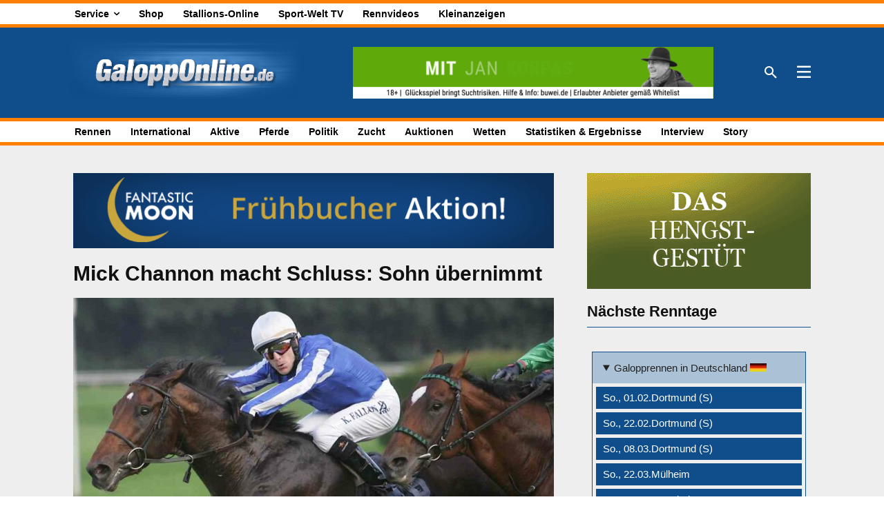

--- FILE ---
content_type: text/html; charset=UTF-8
request_url: https://galopponline.de/rennen/mick-channon-macht-schluss-sohn-jack-uebernimmt/
body_size: 39684
content:
<!doctype html ><html
dir=ltr lang=de prefix="og: https://ogp.me/ns#"><head><meta
charset="UTF-8"><title>Mick Channon macht Schluss: Sohn übernimmt - GaloppOnline.de</title><meta
name="viewport" content="width=device-width, initial-scale=1.0"><link
rel=pingback href=https://galopponline.de/xmlrpc.php><meta
name="description" content="Einer der erfolgreichsten englischen Trainer macht Ende des Jahres Schluss. Mick Channon übergibt seinen Stall an Sohn Jack."><meta
name="robots" content="max-snippet:-1, max-image-preview:large, max-video-preview:-1"><meta
name="author" content="Patrick Bücheler"><link
rel=canonical href=https://galopponline.de/rennen/mick-channon-macht-schluss-sohn-jack-uebernimmt/ ><meta
name="generator" content="All in One SEO (AIOSEO) 4.9.3"><meta
property="og:locale" content="de_DE"><meta
property="og:site_name" content="GaloppOnline.de -"><meta
property="og:type" content="article"><meta
property="og:title" content="Mick Channon macht Schluss: Sohn übernimmt - GaloppOnline.de"><meta
property="og:description" content="Einer der erfolgreichsten englischen Trainer macht Ende des Jahres Schluss. Mick Channon übergibt seinen Stall an Sohn Jack."><meta
property="og:url" content="https://galopponline.de/rennen/mick-channon-macht-schluss-sohn-jack-uebernimmt/"><meta
property="og:image" content="https://galopponline.de/wp-content/uploads/2023/03/youmzain.jpg"><meta
property="og:image:secure_url" content="https://galopponline.de/wp-content/uploads/2023/03/youmzain.jpg"><meta
property="og:image:width" content="1200"><meta
property="og:image:height" content="800"><meta
property="article:published_time" content="2022-10-29T13:28:04+00:00"><meta
property="article:modified_time" content="2022-10-29T13:28:32+00:00"><meta
property="article:publisher" content="https://www.facebook.com/SportWeltDeutschland"><meta
name="twitter:card" content="summary_large_image"><meta
name="twitter:title" content="Mick Channon macht Schluss: Sohn übernimmt - GaloppOnline.de"><meta
name="twitter:description" content="Einer der erfolgreichsten englischen Trainer macht Ende des Jahres Schluss. Mick Channon übergibt seinen Stall an Sohn Jack."><meta
name="twitter:image" content="https://galopponline.de/wp-content/uploads/2023/03/youmzain.jpg"> <script type=application/ld+json class=aioseo-schema>{"@context":"https:\/\/schema.org","@graph":[{"@type":"BlogPosting","@id":"https:\/\/galopponline.de\/rennen\/mick-channon-macht-schluss-sohn-jack-uebernimmt\/#blogposting","name":"Mick Channon macht Schluss: Sohn \u00fcbernimmt - GaloppOnline.de","headline":"Mick Channon macht Schluss: Sohn \u00fcbernimmt","author":{"@id":"https:\/\/galopponline.de\/author\/patrick-buecheler-2-2-2-2-2\/#author"},"publisher":{"@id":"https:\/\/galopponline.de\/#organization"},"image":{"@type":"ImageObject","url":"https:\/\/galopponline.de\/wp-content\/uploads\/2023\/03\/youmzain.jpg","width":1200,"height":800,"caption":"Youmzain gewinnt den Preis von Europa"},"datePublished":"2022-10-29T14:28:04+02:00","dateModified":"2022-10-29T14:28:32+02:00","inLanguage":"de-DE","mainEntityOfPage":{"@id":"https:\/\/galopponline.de\/rennen\/mick-channon-macht-schluss-sohn-jack-uebernimmt\/#webpage"},"isPartOf":{"@id":"https:\/\/galopponline.de\/rennen\/mick-channon-macht-schluss-sohn-jack-uebernimmt\/#webpage"},"articleSection":"Rennen"},{"@type":"BreadcrumbList","@id":"https:\/\/galopponline.de\/rennen\/mick-channon-macht-schluss-sohn-jack-uebernimmt\/#breadcrumblist","itemListElement":[{"@type":"ListItem","@id":"https:\/\/galopponline.de#listItem","position":1,"name":"Home","item":"https:\/\/galopponline.de","nextItem":{"@type":"ListItem","@id":"https:\/\/galopponline.de\/kategorie\/rennen\/#listItem","name":"Rennen"}},{"@type":"ListItem","@id":"https:\/\/galopponline.de\/kategorie\/rennen\/#listItem","position":2,"name":"Rennen","item":"https:\/\/galopponline.de\/kategorie\/rennen\/","nextItem":{"@type":"ListItem","@id":"https:\/\/galopponline.de\/rennen\/mick-channon-macht-schluss-sohn-jack-uebernimmt\/#listItem","name":"Mick Channon macht Schluss: Sohn \u00fcbernimmt"},"previousItem":{"@type":"ListItem","@id":"https:\/\/galopponline.de#listItem","name":"Home"}},{"@type":"ListItem","@id":"https:\/\/galopponline.de\/rennen\/mick-channon-macht-schluss-sohn-jack-uebernimmt\/#listItem","position":3,"name":"Mick Channon macht Schluss: Sohn \u00fcbernimmt","previousItem":{"@type":"ListItem","@id":"https:\/\/galopponline.de\/kategorie\/rennen\/#listItem","name":"Rennen"}}]},{"@type":"Organization","@id":"https:\/\/galopponline.de\/#organization","name":"DSV Deutscher Sportverlag GmbH","url":"https:\/\/galopponline.de\/","sameAs":["https:\/\/www.facebook.com\/SportWeltDeutschland"]},{"@type":"Person","@id":"https:\/\/galopponline.de\/author\/patrick-buecheler-2-2-2-2-2\/#author","url":"https:\/\/galopponline.de\/author\/patrick-buecheler-2-2-2-2-2\/","name":"Patrick B\u00fccheler"},{"@type":"WebPage","@id":"https:\/\/galopponline.de\/rennen\/mick-channon-macht-schluss-sohn-jack-uebernimmt\/#webpage","url":"https:\/\/galopponline.de\/rennen\/mick-channon-macht-schluss-sohn-jack-uebernimmt\/","name":"Mick Channon macht Schluss: Sohn \u00fcbernimmt - GaloppOnline.de","description":"Einer der erfolgreichsten englischen Trainer macht Ende des Jahres Schluss. Mick Channon \u00fcbergibt seinen Stall an Sohn Jack.","inLanguage":"de-DE","isPartOf":{"@id":"https:\/\/galopponline.de\/#website"},"breadcrumb":{"@id":"https:\/\/galopponline.de\/rennen\/mick-channon-macht-schluss-sohn-jack-uebernimmt\/#breadcrumblist"},"author":{"@id":"https:\/\/galopponline.de\/author\/patrick-buecheler-2-2-2-2-2\/#author"},"creator":{"@id":"https:\/\/galopponline.de\/author\/patrick-buecheler-2-2-2-2-2\/#author"},"image":{"@type":"ImageObject","url":"https:\/\/galopponline.de\/wp-content\/uploads\/2023\/03\/youmzain.jpg","@id":"https:\/\/galopponline.de\/rennen\/mick-channon-macht-schluss-sohn-jack-uebernimmt\/#mainImage","width":1200,"height":800,"caption":"Youmzain gewinnt den Preis von Europa"},"primaryImageOfPage":{"@id":"https:\/\/galopponline.de\/rennen\/mick-channon-macht-schluss-sohn-jack-uebernimmt\/#mainImage"},"datePublished":"2022-10-29T14:28:04+02:00","dateModified":"2022-10-29T14:28:32+02:00"},{"@type":"WebSite","@id":"https:\/\/galopponline.de\/#website","url":"https:\/\/galopponline.de\/","name":"GaloppOnline.de","inLanguage":"de-DE","publisher":{"@id":"https:\/\/galopponline.de\/#organization"}}]}</script> <link
rel=alternate type=application/rss+xml title="GaloppOnline.de &raquo; Feed" href=https://galopponline.de/feed/ ><link
rel=alternate type=application/rss+xml title="GaloppOnline.de &raquo; Kommentar-Feed" href=https://galopponline.de/comments/feed/ ><link
rel=alternate title="oEmbed (JSON)" type=application/json+oembed href="https://galopponline.de/wp-json/oembed/1.0/embed?url=https%3A%2F%2Fgalopponline.de%2Frennen%2Fmick-channon-macht-schluss-sohn-jack-uebernimmt%2F"><link
rel=alternate title="oEmbed (XML)" type=text/xml+oembed href="https://galopponline.de/wp-json/oembed/1.0/embed?url=https%3A%2F%2Fgalopponline.de%2Frennen%2Fmick-channon-macht-schluss-sohn-jack-uebernimmt%2F&#038;format=xml"><style id=wp-img-auto-sizes-contain-inline-css type=text/css>img:is([sizes=auto i],[sizes^="auto," i]){contain-intrinsic-size:3000px 1500px}</style><style id=wp-block-library-inline-css type=text/css>/*<![CDATA[*/:root{--wp-block-synced-color:#7a00df;--wp-block-synced-color--rgb:122,0,223;--wp-bound-block-color:var(--wp-block-synced-color);--wp-editor-canvas-background:#ddd;--wp-admin-theme-color:#007cba;--wp-admin-theme-color--rgb:0,124,186;--wp-admin-theme-color-darker-10:#006ba1;--wp-admin-theme-color-darker-10--rgb:0,107,160.5;--wp-admin-theme-color-darker-20:#005a87;--wp-admin-theme-color-darker-20--rgb:0,90,135;--wp-admin-border-width-focus:2px}@media (min-resolution:192dpi){:root{--wp-admin-border-width-focus:1.5px}}.wp-element-button{cursor:pointer}:root .has-very-light-gray-background-color{background-color:#eee}:root .has-very-dark-gray-background-color{background-color:#313131}:root .has-very-light-gray-color{color:#eee}:root .has-very-dark-gray-color{color:#313131}:root .has-vivid-green-cyan-to-vivid-cyan-blue-gradient-background{background:linear-gradient(135deg,#00d084,#0693e3)}:root .has-purple-crush-gradient-background{background:linear-gradient(135deg,#34e2e4,#4721fb 50%,#ab1dfe)}:root .has-hazy-dawn-gradient-background{background:linear-gradient(135deg,#faaca8,#dad0ec)}:root .has-subdued-olive-gradient-background{background:linear-gradient(135deg,#fafae1,#67a671)}:root .has-atomic-cream-gradient-background{background:linear-gradient(135deg,#fdd79a,#004a59)}:root .has-nightshade-gradient-background{background:linear-gradient(135deg,#330968,#31cdcf)}:root .has-midnight-gradient-background{background:linear-gradient(135deg,#020381,#2874fc)}:root{--wp--preset--font-size--normal:16px;--wp--preset--font-size--huge:42px}.has-regular-font-size{font-size:1em}.has-larger-font-size{font-size:2.625em}.has-normal-font-size{font-size:var(--wp--preset--font-size--normal)}.has-huge-font-size{font-size:var(--wp--preset--font-size--huge)}.has-text-align-center{text-align:center}.has-text-align-left{text-align:left}.has-text-align-right{text-align:right}.has-fit-text{white-space:nowrap!important}#end-resizable-editor-section{display:none}.aligncenter{clear:both}.items-justified-left{justify-content:flex-start}.items-justified-center{justify-content:center}.items-justified-right{justify-content:flex-end}.items-justified-space-between{justify-content:space-between}.screen-reader-text{border:0;clip-path:inset(50%);height:1px;margin:-1px;overflow:hidden;padding:0;position:absolute;width:1px;word-wrap:normal!important}.screen-reader-text:focus{background-color:#ddd;clip-path:none;color:#444;display:block;font-size:1em;height:auto;left:5px;line-height:normal;padding:15px
23px 14px;text-decoration:none;top:5px;width:auto;z-index:100000}html :where(.has-border-color){border-style:solid}html :where([style*=border-top-color]){border-top-style:solid}html :where([style*=border-right-color]){border-right-style:solid}html :where([style*=border-bottom-color]){border-bottom-style:solid}html :where([style*=border-left-color]){border-left-style:solid}html :where([style*=border-width]){border-style:solid}html :where([style*=border-top-width]){border-top-style:solid}html :where([style*=border-right-width]){border-right-style:solid}html :where([style*=border-bottom-width]){border-bottom-style:solid}html :where([style*=border-left-width]){border-left-style:solid}html :where(img[class*=wp-image-]){height:auto;max-width:100%}:where(figure){margin:0
0 1em}html :where(.is-position-sticky){--wp-admin--admin-bar--position-offset:var(--wp-admin--admin-bar--height,0px)}@media screen and (max-width:600px){html:where(.is-position-sticky){--wp-admin--admin-bar--position-offset:0px}}/*]]>*/</style><style id=global-styles-inline-css type=text/css>/*<![CDATA[*/:root{--wp--preset--aspect-ratio--square:1;--wp--preset--aspect-ratio--4-3:4/3;--wp--preset--aspect-ratio--3-4:3/4;--wp--preset--aspect-ratio--3-2:3/2;--wp--preset--aspect-ratio--2-3:2/3;--wp--preset--aspect-ratio--16-9:16/9;--wp--preset--aspect-ratio--9-16:9/16;--wp--preset--color--black:#000;--wp--preset--color--cyan-bluish-gray:#abb8c3;--wp--preset--color--white:#fff;--wp--preset--color--pale-pink:#f78da7;--wp--preset--color--vivid-red:#cf2e2e;--wp--preset--color--luminous-vivid-orange:#ff6900;--wp--preset--color--luminous-vivid-amber:#fcb900;--wp--preset--color--light-green-cyan:#7bdcb5;--wp--preset--color--vivid-green-cyan:#00d084;--wp--preset--color--pale-cyan-blue:#8ed1fc;--wp--preset--color--vivid-cyan-blue:#0693e3;--wp--preset--color--vivid-purple:#9b51e0;--wp--preset--gradient--vivid-cyan-blue-to-vivid-purple:linear-gradient(135deg,rgb(6,147,227) 0%,rgb(155,81,224) 100%);--wp--preset--gradient--light-green-cyan-to-vivid-green-cyan:linear-gradient(135deg,rgb(122,220,180) 0%,rgb(0,208,130) 100%);--wp--preset--gradient--luminous-vivid-amber-to-luminous-vivid-orange:linear-gradient(135deg,rgb(252,185,0) 0%,rgb(255,105,0) 100%);--wp--preset--gradient--luminous-vivid-orange-to-vivid-red:linear-gradient(135deg,rgb(255,105,0) 0%,rgb(207,46,46) 100%);--wp--preset--gradient--very-light-gray-to-cyan-bluish-gray:linear-gradient(135deg,rgb(238,238,238) 0%,rgb(169,184,195) 100%);--wp--preset--gradient--cool-to-warm-spectrum:linear-gradient(135deg,rgb(74,234,220) 0%,rgb(151,120,209) 20%,rgb(207,42,186) 40%,rgb(238,44,130) 60%,rgb(251,105,98) 80%,rgb(254,248,76) 100%);--wp--preset--gradient--blush-light-purple:linear-gradient(135deg,rgb(255,206,236) 0%,rgb(152,150,240) 100%);--wp--preset--gradient--blush-bordeaux:linear-gradient(135deg,rgb(254,205,165) 0%,rgb(254,45,45) 50%,rgb(107,0,62) 100%);--wp--preset--gradient--luminous-dusk:linear-gradient(135deg,rgb(255,203,112) 0%,rgb(199,81,192) 50%,rgb(65,88,208) 100%);--wp--preset--gradient--pale-ocean:linear-gradient(135deg,rgb(255,245,203) 0%,rgb(182,227,212) 50%,rgb(51,167,181) 100%);--wp--preset--gradient--electric-grass:linear-gradient(135deg,rgb(202,248,128) 0%,rgb(113,206,126) 100%);--wp--preset--gradient--midnight:linear-gradient(135deg,rgb(2,3,129) 0%,rgb(40,116,252) 100%);--wp--preset--font-size--small:11px;--wp--preset--font-size--medium:20px;--wp--preset--font-size--large:32px;--wp--preset--font-size--x-large:42px;--wp--preset--font-size--regular:15px;--wp--preset--font-size--larger:50px;--wp--preset--spacing--20:0.44rem;--wp--preset--spacing--30:0.67rem;--wp--preset--spacing--40:1rem;--wp--preset--spacing--50:1.5rem;--wp--preset--spacing--60:2.25rem;--wp--preset--spacing--70:3.38rem;--wp--preset--spacing--80:5.06rem;--wp--preset--shadow--natural:6px 6px 9px rgba(0, 0, 0, 0.2);--wp--preset--shadow--deep:12px 12px 50px rgba(0, 0, 0, 0.4);--wp--preset--shadow--sharp:6px 6px 0px rgba(0, 0, 0, 0.2);--wp--preset--shadow--outlined:6px 6px 0px -3px rgb(255, 255, 255), 6px 6px rgb(0, 0, 0);--wp--preset--shadow--crisp:6px 6px 0px rgb(0, 0, 0)}:where(.is-layout-flex){gap:0.5em}:where(.is-layout-grid){gap:0.5em}body .is-layout-flex{display:flex}.is-layout-flex{flex-wrap:wrap;align-items:center}.is-layout-flex>:is(*,div){margin:0}body .is-layout-grid{display:grid}.is-layout-grid>:is(*,div){margin:0}:where(.wp-block-columns.is-layout-flex){gap:2em}:where(.wp-block-columns.is-layout-grid){gap:2em}:where(.wp-block-post-template.is-layout-flex){gap:1.25em}:where(.wp-block-post-template.is-layout-grid){gap:1.25em}.has-black-color{color:var(--wp--preset--color--black) !important}.has-cyan-bluish-gray-color{color:var(--wp--preset--color--cyan-bluish-gray) !important}.has-white-color{color:var(--wp--preset--color--white) !important}.has-pale-pink-color{color:var(--wp--preset--color--pale-pink) !important}.has-vivid-red-color{color:var(--wp--preset--color--vivid-red) !important}.has-luminous-vivid-orange-color{color:var(--wp--preset--color--luminous-vivid-orange) !important}.has-luminous-vivid-amber-color{color:var(--wp--preset--color--luminous-vivid-amber) !important}.has-light-green-cyan-color{color:var(--wp--preset--color--light-green-cyan) !important}.has-vivid-green-cyan-color{color:var(--wp--preset--color--vivid-green-cyan) !important}.has-pale-cyan-blue-color{color:var(--wp--preset--color--pale-cyan-blue) !important}.has-vivid-cyan-blue-color{color:var(--wp--preset--color--vivid-cyan-blue) !important}.has-vivid-purple-color{color:var(--wp--preset--color--vivid-purple) !important}.has-black-background-color{background-color:var(--wp--preset--color--black) !important}.has-cyan-bluish-gray-background-color{background-color:var(--wp--preset--color--cyan-bluish-gray) !important}.has-white-background-color{background-color:var(--wp--preset--color--white) !important}.has-pale-pink-background-color{background-color:var(--wp--preset--color--pale-pink) !important}.has-vivid-red-background-color{background-color:var(--wp--preset--color--vivid-red) !important}.has-luminous-vivid-orange-background-color{background-color:var(--wp--preset--color--luminous-vivid-orange) !important}.has-luminous-vivid-amber-background-color{background-color:var(--wp--preset--color--luminous-vivid-amber) !important}.has-light-green-cyan-background-color{background-color:var(--wp--preset--color--light-green-cyan) !important}.has-vivid-green-cyan-background-color{background-color:var(--wp--preset--color--vivid-green-cyan) !important}.has-pale-cyan-blue-background-color{background-color:var(--wp--preset--color--pale-cyan-blue) !important}.has-vivid-cyan-blue-background-color{background-color:var(--wp--preset--color--vivid-cyan-blue) !important}.has-vivid-purple-background-color{background-color:var(--wp--preset--color--vivid-purple) !important}.has-black-border-color{border-color:var(--wp--preset--color--black) !important}.has-cyan-bluish-gray-border-color{border-color:var(--wp--preset--color--cyan-bluish-gray) !important}.has-white-border-color{border-color:var(--wp--preset--color--white) !important}.has-pale-pink-border-color{border-color:var(--wp--preset--color--pale-pink) !important}.has-vivid-red-border-color{border-color:var(--wp--preset--color--vivid-red) !important}.has-luminous-vivid-orange-border-color{border-color:var(--wp--preset--color--luminous-vivid-orange) !important}.has-luminous-vivid-amber-border-color{border-color:var(--wp--preset--color--luminous-vivid-amber) !important}.has-light-green-cyan-border-color{border-color:var(--wp--preset--color--light-green-cyan) !important}.has-vivid-green-cyan-border-color{border-color:var(--wp--preset--color--vivid-green-cyan) !important}.has-pale-cyan-blue-border-color{border-color:var(--wp--preset--color--pale-cyan-blue) !important}.has-vivid-cyan-blue-border-color{border-color:var(--wp--preset--color--vivid-cyan-blue) !important}.has-vivid-purple-border-color{border-color:var(--wp--preset--color--vivid-purple) !important}.has-vivid-cyan-blue-to-vivid-purple-gradient-background{background:var(--wp--preset--gradient--vivid-cyan-blue-to-vivid-purple) !important}.has-light-green-cyan-to-vivid-green-cyan-gradient-background{background:var(--wp--preset--gradient--light-green-cyan-to-vivid-green-cyan) !important}.has-luminous-vivid-amber-to-luminous-vivid-orange-gradient-background{background:var(--wp--preset--gradient--luminous-vivid-amber-to-luminous-vivid-orange) !important}.has-luminous-vivid-orange-to-vivid-red-gradient-background{background:var(--wp--preset--gradient--luminous-vivid-orange-to-vivid-red) !important}.has-very-light-gray-to-cyan-bluish-gray-gradient-background{background:var(--wp--preset--gradient--very-light-gray-to-cyan-bluish-gray) !important}.has-cool-to-warm-spectrum-gradient-background{background:var(--wp--preset--gradient--cool-to-warm-spectrum) !important}.has-blush-light-purple-gradient-background{background:var(--wp--preset--gradient--blush-light-purple) !important}.has-blush-bordeaux-gradient-background{background:var(--wp--preset--gradient--blush-bordeaux) !important}.has-luminous-dusk-gradient-background{background:var(--wp--preset--gradient--luminous-dusk) !important}.has-pale-ocean-gradient-background{background:var(--wp--preset--gradient--pale-ocean) !important}.has-electric-grass-gradient-background{background:var(--wp--preset--gradient--electric-grass) !important}.has-midnight-gradient-background{background:var(--wp--preset--gradient--midnight) !important}.has-small-font-size{font-size:var(--wp--preset--font-size--small) !important}.has-medium-font-size{font-size:var(--wp--preset--font-size--medium) !important}.has-large-font-size{font-size:var(--wp--preset--font-size--large) !important}.has-x-large-font-size{font-size:var(--wp--preset--font-size--x-large) !important}/*]]>*/</style><style id=classic-theme-styles-inline-css type=text/css>/*! This file is auto-generated */
.wp-block-button__link{color:#fff;background-color:#32373c;border-radius:9999px;box-shadow:none;text-decoration:none;padding:calc(.667em + 2px) calc(1.333em + 2px);font-size:1.125em}.wp-block-file__button{background:#32373c;color:#fff;text-decoration:none}</style><link
rel=stylesheet href=https://galopponline.de/wp-content/cache/minify/34c41.css media=all><style id=crp-style-grid-inline-css type=text/css>.crp_related.crp-grid ul li
a.crp_link{grid-template-rows:150px auto}.crp_related.crp-grid
ul{grid-template-columns:repeat(auto-fill, minmax(150px, 1fr))}</style><link
rel=stylesheet href=https://galopponline.de/wp-content/cache/minify/bb2ba.css media=all><style id=td-theme-inline-css type=text/css>@media (max-width:767px){.td-header-desktop-wrap{display:none}}@media (min-width:767px){.td-header-mobile-wrap{display:none}}</style><link
rel=stylesheet href=https://galopponline.de/wp-content/cache/minify/2882c.css media=all> <script type=text/javascript src="https://galopponline.de/wp-includes/js/jquery/jquery.min.js?ver=3.7.1" id=jquery-core-js></script> <script type=text/javascript src="https://galopponline.de/wp-content/plugins/links-auto-replacer/public/js/lar-public.js?ver=2.0.0" id=links-auto-replacer-js></script> <script type=text/javascript id=yop-public-js-extra>var objectL10n = {"yopPollParams":{"urlParams":{"ajax":"https://galopponline.de/wp-admin/admin-ajax.php","wpLogin":"https://galopponline.de/wp-login.php?redirect_to=https%3A%2F%2Fgalopponline.de%2Fwp-admin%2Fadmin-ajax.php%3Faction%3Dyop_poll_record_wordpress_vote"},"apiParams":{"reCaptcha":{"siteKey":""},"reCaptchaV2Invisible":{"siteKey":""},"reCaptchaV3":{"siteKey":""},"hCaptcha":{"siteKey":""},"cloudflareTurnstile":{"siteKey":""}},"captchaParams":{"imgPath":"https://galopponline.de/wp-content/plugins/yop-poll/public/assets/img/","url":"https://galopponline.de/wp-content/plugins/yop-poll/app.php","accessibilityAlt":"Sound icon","accessibilityTitle":"Accessibility option: listen to a question and answer it!","accessibilityDescription":"Type below the \u003Cstrong\u003Eanswer\u003C/strong\u003E to what you hear. Numbers or words:","explanation":"Click or touch the \u003Cstrong\u003EANSWER\u003C/strong\u003E","refreshAlt":"Refresh/reload icon","refreshTitle":"Refresh/reload: get new images and accessibility option!"},"voteParams":{"invalidPoll":"Ung\u00fcltige Umfrage","noAnswersSelected":"Keine Antwort ausgew\u00e4hlt","minAnswersRequired":"Mindestens eine Antwort ist erforderlich","maxAnswersRequired":"Maximal {max_answers_allowed} Antwort(en) m\u00f6glich","noAnswerForOther":"Keine andere Antwort eingegeben","noValueForCustomField":"{custom_field_name} ist ein Pflichfeld","tooManyCharsForCustomField":"Text for {custom_field_name} is too long","consentNotChecked":"Sie m\u00fcssen den Nutzungsbedingungen zustimmen","noCaptchaSelected":"Captcha ist ein Pflichfeld","thankYou":"Vielen Dank f\u00fcr Ihre Stimme"},"resultsParams":{"singleVote":"Stimme","multipleVotes":"Stimmen","singleAnswer":"Option","multipleAnswers":"Optionen"}}};
//# sourceURL=yop-public-js-extra</script> <script type=text/javascript src="https://galopponline.de/wp-content/plugins/yop-poll/public/assets/js/yop-poll-public-6.5.39.min.js?ver=1dcdc357fff8ddc903abe84ce3c6c6e6" id=yop-public-js></script> <link
rel=https://api.w.org/ href=https://galopponline.de/wp-json/ ><link
rel=alternate title=JSON type=application/json href=https://galopponline.de/wp-json/wp/v2/posts/2114365><link
rel=EditURI type=application/rsd+xml title=RSD href=https://galopponline.de/xmlrpc.php?rsd><link
rel=shortlink href='https://galopponline.de/?p=2114365'><style type=text/css media=screen>.g{margin:0px;padding:0px;overflow:hidden;line-height:1;zoom:1}.g
img{height:auto}.g-col{position:relative;float:left}.g-col:first-child{margin-left:0}.g-col:last-child{margin-right:0}.g-wall{display:block;position:fixed;left:0;top:0;width:100%;height:100%;z-index:-1}.woocommerce-page .g, .bbpress-wrapper
.g{margin:20px
auto;clear:both}@media only screen and (max-width: 480px){.g-col,.g-dyn,.g-single{width:100%;margin-left:0;margin-right:0}.woocommerce-page .g, .bbpress-wrapper
.g{margin:10px
auto}}</style><meta
name="cdp-version" content="1.5.0"><style>.lar_social_share_icon{margin:2px}</style> <script>window.tdb_global_vars = {"wpRestUrl":"https:\/\/galopponline.de\/wp-json\/","permalinkStructure":"\/%category%\/%postname%\/"};
        window.tdb_p_autoload_vars = {"isAjax":false,"isAdminBarShowing":false,"autoloadStatus":"off","origPostEditUrl":null};</script> <style id=tdb-global-colors>/*<![CDATA[*/:root{--nft-custom-color-1:#333;--nft-custom-color-2:#aaa;--aniglobe-dark:#2e3837;--aniglobe-grey:#899e9b;--aniglobe-light:#e4eeed;--aniglobe-primary:#009bc1;--aniglobe-accent:#017c9b}/*]]>*/</style><style type=text/css>.recentcomments
a{display:inline !important;padding:0
!important;margin:0
!important}</style><noscript><style>.lazyload[data-src]{display:none !important}</style></noscript><style>.lazyload{background-image:none !important}.lazyload:before{background-image:none !important}</style> <script type=text/javascript id=td-generated-header-js>var tdBlocksArray = []; //here we store all the items for the current page

	    // td_block class - each ajax block uses a object of this class for requests
	    function tdBlock() {
		    this.id = '';
		    this.block_type = 1; //block type id (1-234 etc)
		    this.atts = '';
		    this.td_column_number = '';
		    this.td_current_page = 1; //
		    this.post_count = 0; //from wp
		    this.found_posts = 0; //from wp
		    this.max_num_pages = 0; //from wp
		    this.td_filter_value = ''; //current live filter value
		    this.is_ajax_running = false;
		    this.td_user_action = ''; // load more or infinite loader (used by the animation)
		    this.header_color = '';
		    this.ajax_pagination_infinite_stop = ''; //show load more at page x
	    }

        // td_js_generator - mini detector
        ( function () {
            var htmlTag = document.getElementsByTagName("html")[0];

	        if ( navigator.userAgent.indexOf("MSIE 10.0") > -1 ) {
                htmlTag.className += ' ie10';
            }

            if ( !!navigator.userAgent.match(/Trident.*rv\:11\./) ) {
                htmlTag.className += ' ie11';
            }

	        if ( navigator.userAgent.indexOf("Edge") > -1 ) {
                htmlTag.className += ' ieEdge';
            }

            if ( /(iPad|iPhone|iPod)/g.test(navigator.userAgent) ) {
                htmlTag.className += ' td-md-is-ios';
            }

            var user_agent = navigator.userAgent.toLowerCase();
            if ( user_agent.indexOf("android") > -1 ) {
                htmlTag.className += ' td-md-is-android';
            }

            if ( -1 !== navigator.userAgent.indexOf('Mac OS X')  ) {
                htmlTag.className += ' td-md-is-os-x';
            }

            if ( /chrom(e|ium)/.test(navigator.userAgent.toLowerCase()) ) {
               htmlTag.className += ' td-md-is-chrome';
            }

            if ( -1 !== navigator.userAgent.indexOf('Firefox') ) {
                htmlTag.className += ' td-md-is-firefox';
            }

            if ( -1 !== navigator.userAgent.indexOf('Safari') && -1 === navigator.userAgent.indexOf('Chrome') ) {
                htmlTag.className += ' td-md-is-safari';
            }

            if( -1 !== navigator.userAgent.indexOf('IEMobile') ){
                htmlTag.className += ' td-md-is-iemobile';
            }

        })();

        var tdLocalCache = {};

        ( function () {
            "use strict";

            tdLocalCache = {
                data: {},
                remove: function (resource_id) {
                    delete tdLocalCache.data[resource_id];
                },
                exist: function (resource_id) {
                    return tdLocalCache.data.hasOwnProperty(resource_id) && tdLocalCache.data[resource_id] !== null;
                },
                get: function (resource_id) {
                    return tdLocalCache.data[resource_id];
                },
                set: function (resource_id, cachedData) {
                    tdLocalCache.remove(resource_id);
                    tdLocalCache.data[resource_id] = cachedData;
                }
            };
        })();

    
    
var td_viewport_interval_list=[{"limitBottom":767,"sidebarWidth":228},{"limitBottom":1018,"sidebarWidth":300},{"limitBottom":1140,"sidebarWidth":324}];
var td_animation_stack_effect="type0";
var tds_animation_stack=true;
var td_animation_stack_specific_selectors=".entry-thumb, img, .td-lazy-img";
var td_animation_stack_general_selectors=".td-animation-stack img, .td-animation-stack .entry-thumb, .post img, .td-animation-stack .td-lazy-img";
var tdc_is_installed="yes";
var tdc_domain_active=false;
var td_ajax_url="https:\/\/galopponline.de\/wp-admin\/admin-ajax.php?td_theme_name=Newspaper&v=12.7.3";
var td_get_template_directory_uri="https:\/\/galopponline.de\/wp-content\/plugins\/td-composer\/legacy\/common";
var tds_snap_menu="";
var tds_logo_on_sticky="";
var tds_header_style="";
var td_please_wait="Bitte warten...";
var td_email_user_pass_incorrect="Benutzername oder Passwort falsch!";
var td_email_user_incorrect="E-Mail-Adresse oder Benutzername falsch!";
var td_email_incorrect="E-Mail-Adresse nicht korrekt!";
var td_user_incorrect="Username incorrect!";
var td_email_user_empty="Email or username empty!";
var td_pass_empty="Pass empty!";
var td_pass_pattern_incorrect="Invalid Pass Pattern!";
var td_retype_pass_incorrect="Retyped Pass incorrect!";
var tds_more_articles_on_post_enable="";
var tds_more_articles_on_post_time_to_wait="";
var tds_more_articles_on_post_pages_distance_from_top=0;
var tds_captcha="";
var tds_theme_color_site_wide="#104e8b";
var tds_smart_sidebar="enabled";
var tdThemeName="Newspaper";
var tdThemeNameWl="Newspaper";
var td_magnific_popup_translation_tPrev="Vorherige (Pfeiltaste links)";
var td_magnific_popup_translation_tNext="Weiter (rechte Pfeiltaste)";
var td_magnific_popup_translation_tCounter="%curr% von %total%";
var td_magnific_popup_translation_ajax_tError="Der Inhalt von %url% konnte nicht geladen werden.";
var td_magnific_popup_translation_image_tError="Das Bild #%curr% konnte nicht geladen werden.";
var tdBlockNonce="278443f04a";
var tdMobileMenu="enabled";
var tdMobileSearch="enabled";
var tdDateNamesI18n={"month_names":["Januar","Februar","M\u00e4rz","April","Mai","Juni","Juli","August","September","Oktober","November","Dezember"],"month_names_short":["Jan.","Feb.","M\u00e4rz","Apr.","Mai","Juni","Juli","Aug.","Sep.","Okt.","Nov.","Dez."],"day_names":["Sonntag","Montag","Dienstag","Mittwoch","Donnerstag","Freitag","Samstag"],"day_names_short":["So.","Mo.","Di.","Mi.","Do.","Fr.","Sa."]};
var td_w3_object_cache_enabled_for_wp_admin=false;
var tdb_modal_confirm="Speichern";
var tdb_modal_cancel="Stornieren";
var tdb_modal_confirm_alt="Ja";
var tdb_modal_cancel_alt="NEIN";
var td_deploy_mode="deploy";
var td_ad_background_click_link="";
var td_ad_background_click_target="";</script> <style>/*<![CDATA[*/.td-page-content
.widgettitle{color:#fff}.td-page-content h1,.wpb_text_column
h1{font-size:32px;line-height:42px;font-weight:bold}.td-page-content h2,.wpb_text_column
h2{font-size:28px;line-height:36px;font-weight:bold}.td-page-content h3,.wpb_text_column
h3{font-size:24px;line-height:28px;font-style:italic}body,p{font-size:16px}:root{--td_excl_label:'EXKLUSIV';--td_theme_color:#104e8b;--td_slider_text:rgba(16,78,139,0.7);--td_text_header_color:#104e8b;--td_mobile_gradient_one_mob:#104e8b;--td_mobile_gradient_two_mob:#104e8b;--td_mobile_text_active_color:#fff;--td_mobile_button_color_mob:#104e8b;--td_page_title_color:#104e8b;--td_page_h_color:#104e8b}/*]]>*/</style><link
rel=icon href=https://galopponline.de/wp-content/uploads/2023/04/Flavikon_310x310_V2-150x150.png sizes=32x32><link
rel=icon href=https://galopponline.de/wp-content/uploads/2023/04/Flavikon_310x310_V2-300x300.png sizes=192x192><link
rel=apple-touch-icon href=https://galopponline.de/wp-content/uploads/2023/04/Flavikon_310x310_V2-300x300.png><meta
name="msapplication-TileImage" content="https://galopponline.de/wp-content/uploads/2023/04/Flavikon_310x310_V2-300x300.png"><style>.tdm-btn-style1{background-color:#104e8b}.tdm-btn-style2:before{border-color:#104e8b}.tdm-btn-style2{color:#104e8b}.tdm-btn-style3{-webkit-box-shadow:0 2px 16px #104e8b;-moz-box-shadow:0 2px 16px #104e8b;box-shadow:0 2px 16px #104e8b}.tdm-btn-style3:hover{-webkit-box-shadow:0 4px 26px #104e8b;-moz-box-shadow:0 4px 26px #104e8b;box-shadow:0 4px 26px #104e8b}@media (min-width:1141px){#td-outer-wrap{margin:2px;position:relative}.td-boxed-layout .td-container-wrap{width:auto}.td-theme-wrap .td-header-menu-wrap.td-affix{width:calc(100% - 2px * 2)!important}}</style><style id=tdw-css-placeholder></style></head><body
class="wp-singular post-template-default single single-post postid-2114365 single-format-standard wp-theme-Newspaper wp-child-theme-Newspaper-child-theme mick-channon-macht-schluss-sohn-jack-uebernimmt global-block-template-2 tdb_template_2090767 tdb-template  tdc-header-template  tdc-footer-template td-animation-stack-type0 td-full-layout" itemscope=itemscope itemtype=https://schema.org/WebPage><div
class=td-scroll-up data-style=style1><i
class=td-icon-menu-up></i></div><div
class=td-menu-background style=visibility:hidden></div><div
id=td-mobile-nav style=visibility:hidden><div
class=td-mobile-container><div
class=td-menu-socials-wrap><div
class=td-menu-socials></div><div
class=td-mobile-close>
<span><i
class=td-icon-close-mobile></i></span></div></div><div
class=td-menu-login-section><div
class=td-guest-wrap><div
class=td-menu-login><a
id=login-link-mob>Anmelden</a></div></div></div><div
class=td-mobile-content><div
class=menu-hamburgermenue-container><ul
id=menu-hamburgermenue class=td-mobile-main-menu><li
id=menu-item-2092816 class="menu-item menu-item-type-post_type menu-item-object-page menu-item-home menu-item-first menu-item-2092816"><a
href=https://galopponline.de/ data-wpel-link=internal>Home</a></li>
<li
id=menu-item-2091573 class="menu-item menu-item-type-post_type menu-item-object-page menu-item-has-children menu-item-2091573"><a
href=https://galopponline.de/news/ data-wpel-link=internal>News<i
class="td-icon-menu-right td-element-after"></i></a><ul
class=sub-menu>
<li
id=menu-item-2092347 class="menu-item menu-item-type-taxonomy menu-item-object-category current-post-ancestor current-menu-parent current-post-parent menu-item-2092347"><a
href=https://galopponline.de/kategorie/rennen/ data-wpel-link=internal>Rennen</a></li>
<li
id=menu-item-2092343 class="menu-item menu-item-type-taxonomy menu-item-object-category menu-item-2092343"><a
href=https://galopponline.de/kategorie/international/ data-wpel-link=internal>International</a></li>
<li
id=menu-item-2092345 class="menu-item menu-item-type-taxonomy menu-item-object-category menu-item-2092345"><a
href=https://galopponline.de/kategorie/aktive/ data-wpel-link=internal>Aktive</a></li>
<li
id=menu-item-2131098 class="menu-item menu-item-type-taxonomy menu-item-object-category menu-item-2131098"><a
href=https://galopponline.de/kategorie/pferde/ data-wpel-link=internal>Pferde</a></li>
<li
id=menu-item-2092346 class="menu-item menu-item-type-taxonomy menu-item-object-category menu-item-2092346"><a
href=https://galopponline.de/kategorie/politik/ data-wpel-link=internal>Politik</a></li>
<li
id=menu-item-2092351 class="menu-item menu-item-type-taxonomy menu-item-object-category menu-item-2092351"><a
href=https://galopponline.de/kategorie/zucht/ data-wpel-link=internal>Zucht</a></li>
<li
id=menu-item-2131097 class="menu-item menu-item-type-taxonomy menu-item-object-category menu-item-2131097"><a
href=https://galopponline.de/kategorie/auktionen/ data-wpel-link=internal>Auktionen</a></li>
<li
id=menu-item-2092350 class="menu-item menu-item-type-taxonomy menu-item-object-category menu-item-2092350"><a
href=https://galopponline.de/kategorie/wetten/ data-wpel-link=internal>Wetten</a></li>
<li
id=menu-item-2092344 class="menu-item menu-item-type-taxonomy menu-item-object-category menu-item-2092344"><a
href=https://galopponline.de/kategorie/interview/ data-wpel-link=internal>Interview</a></li>
<li
id=menu-item-2092348 class="menu-item menu-item-type-taxonomy menu-item-object-category menu-item-2092348"><a
href=https://galopponline.de/kategorie/story/ data-wpel-link=internal>Story</a></li></ul>
</li>
<li
id=menu-item-2090369 class="menu-item menu-item-type-post_type menu-item-object-page menu-item-2090369"><a
href=https://galopponline.de/shop/ data-wpel-link=internal>Shop</a></li>
<li
id=menu-item-2090374 class="menu-item menu-item-type-custom menu-item-object-custom menu-item-has-children menu-item-2090374"><a>Service<i
class="td-icon-menu-right td-element-after"></i></a><ul
class=sub-menu>
<li
id=menu-item-2090957 class="menu-item menu-item-type-post_type menu-item-object-page menu-item-2090957"><a
href=https://galopponline.de/sport-welt/ data-wpel-link=internal>Sport-Welt &#8211; Die deutsche Galoppsportzeitung</a></li>
<li
id=menu-item-2116721 class="menu-item menu-item-type-post_type menu-item-object-shop menu-item-2116721"><a
href=https://galopponline.de/shop/vollblut/ data-wpel-link=internal>Vollblut</a></li>
<li
id=menu-item-2091635 class="menu-item menu-item-type-post_type menu-item-object-page menu-item-2091635"><a
href=https://galopponline.de/werben/ data-wpel-link=internal>Bei uns werben</a></li>
<li
id=menu-item-2091643 class="menu-item menu-item-type-post_type menu-item-object-page menu-item-2091643"><a
href=https://galopponline.de/news-einliefern/ data-wpel-link=internal>News einliefern</a></li>
<li
id=menu-item-2092437 class="menu-item menu-item-type-post_type menu-item-object-page menu-item-2092437"><a
href=https://galopponline.de/kuendigung/ data-wpel-link=internal>Vertrag kündigen</a></li></ul>
</li>
<li
id=menu-item-2091636 class="menu-item menu-item-type-post_type menu-item-object-page menu-item-2091636"><a
href=https://galopponline.de/statistiken-ergebnisse/ data-wpel-link=internal>Statistiken &#038; Ergebnisse</a></li>
<li
id=menu-item-2090373 class="menu-item menu-item-type-custom menu-item-object-custom menu-item-2090373"><a
target=_blank href=https://stallions-online.de data-wpel-link=external rel="nofollow external noopener noreferrer">Stallions-Online</a></li>
<li
id=menu-item-2092436 class="menu-item menu-item-type-custom menu-item-object-custom menu-item-2092436"><a
href=https://www.youtube.com/user/GaloppInfotainment data-wpel-link=external target=_blank rel="nofollow external noopener noreferrer">Sport-Welt TV</a></li>
<li
id=menu-item-2118507 class="menu-item menu-item-type-post_type menu-item-object-page menu-item-2118507"><a
href=https://galopponline.de/rennvideos/ data-wpel-link=internal>Rennvideos</a></li>
<li
id=menu-item-2169002 class="menu-item menu-item-type-post_type menu-item-object-page menu-item-2169002"><a
href=https://galopponline.de/aktuelle-kleinanzeigen/ data-wpel-link=internal>Kleinanzeigen</a></li></ul></div></div></div><div
id=login-form-mobile class=td-register-section><div
id=td-login-mob class="td-login-animation td-login-hide-mob"><div
class=td-login-close>
<span
class=td-back-button><i
class=td-icon-read-down></i></span><div
class=td-login-title>Anmelden</div><div
class=td-mobile-close>
<span><i
class=td-icon-close-mobile></i></span></div></div><form
class=td-login-form-wrap action=# method=post><div
class=td-login-panel-title><span>Herzlich willkommen!</span>Melde dich in deinem Konto an</div><div
class=td_display_err></div><div
class=td-login-inputs><input
class=td-login-input autocomplete=username type=text name=login_email id=login_email-mob value required><label
for=login_email-mob>Ihr Benutzername</label></div><div
class=td-login-inputs><input
class=td-login-input autocomplete=current-password type=password name=login_pass id=login_pass-mob value required><label
for=login_pass-mob>Ihr Passwort</label></div>
<input
type=button name=login_button id=login_button-mob class=td-login-button value=Anmelden><div
class=td-login-info-text>
<a
href=# id=forgot-pass-link-mob>Passwort vergessen?</a></div><div
class=td-login-register-link></div><div
class=td-login-info-text><a
class=privacy-policy-link href=https://galopponline.de/datenschutz/ data-wpel-link=internal>Datenschutzerklärung</a></div></form></div><div
id=td-forgot-pass-mob class="td-login-animation td-login-hide-mob"><div
class=td-forgot-pass-close>
<a
href=# aria-label=Back class=td-back-button><i
class=td-icon-read-down></i></a><div
class=td-login-title>Passwort-Wiederherstellung</div></div><div
class=td-login-form-wrap><div
class=td-login-panel-title>Passwort zurücksetzen</div><div
class=td_display_err></div><div
class=td-login-inputs><input
class=td-login-input type=text name=forgot_email id=forgot_email-mob value required><label
for=forgot_email-mob>Ihre E-Mail-Adresse</label></div>
<input
type=button name=forgot_button id=forgot_button-mob class=td-login-button value="Senden Sie mein Passwort"></div></div></div></div><div
class=td-search-background style=visibility:hidden></div><div
class=td-search-wrap-mob style=visibility:hidden><div
class=td-drop-down-search><form
method=get class=td-search-form action=https://galopponline.de/ ><div
class=td-search-close>
<span><i
class=td-icon-close-mobile></i></span></div><div
role=search class=td-search-input>
<span>Suche</span>
<input
id=td-header-search-mob type=text value name=s autocomplete=off></div></form><div
id=td-aj-search-mob class=td-ajax-search-flex></div></div></div><div
id=td-outer-wrap class=td-theme-wrap><div
class=td-header-template-wrap style="position: relative"><div
class="td-header-mobile-wrap "><div
id=tdi_1 class=tdc-zone><div
class="tdc_zone tdi_2  wpb_row td-pb-row"  ><style scoped>.tdi_2{min-height:0}.td-header-mobile-wrap{position:relative;width:100%}</style><div
id=tdi_3 class=tdc-row><div
class="vc_row tdi_4  wpb_row td-pb-row tdc-element-style" ><style scoped>.tdi_4,.tdi_4 .tdc-columns{min-height:0}.tdi_4,.tdi_4 .tdc-columns{display:block}.tdi_4 .tdc-columns{width:100%}.tdi_4:before,.tdi_4:after{display:table}@media (max-width:767px){.tdi_4,.tdi_4 .tdc-columns{display:flex;flex-direction:row;flex-wrap:nowrap;justify-content:flex-start;align-items:flex-start}.tdi_4 .tdc-columns{width:100%}.tdi_4:before,.tdi_4:after{display:none}}@media (max-width:767px){.tdi_4{position:relative}}</style><div
class="tdi_3_rand_style td-element-style" ><style>@media (max-width:767px){.tdi_3_rand_style{background-color:#104e8b!important}}</style></div><div
class="vc_column tdi_6  wpb_column vc_column_container tdc-column td-pb-span12"><style scoped>.tdi_6{vertical-align:baseline}.tdi_6>.wpb_wrapper,.tdi_6>.wpb_wrapper>.tdc-elements{display:block}.tdi_6>.wpb_wrapper>.tdc-elements{width:100%}.tdi_6>.wpb_wrapper>.vc_row_inner{width:auto}.tdi_6>.wpb_wrapper{width:auto;height:auto}</style><div
class=wpb_wrapper ><div
class="vc_row_inner tdi_8  vc_row vc_inner wpb_row td-pb-row" ><style scoped>.tdi_8{position:relative!important;top:0;transform:none;-webkit-transform:none}.tdi_8,.tdi_8 .tdc-inner-columns{display:block}.tdi_8 .tdc-inner-columns{width:100%}@media (max-width:767px){.tdi_8,.tdi_8 .tdc-inner-columns{display:flex;flex-direction:row;flex-wrap:nowrap;justify-content:flex-start;align-items:flex-start}.tdi_8 .tdc-inner-columns{width:100%}}</style><div
class="vc_column_inner tdi_10  wpb_column vc_column_container tdc-inner-column td-pb-span7"><style scoped>.tdi_10{vertical-align:baseline}.tdi_10 .vc_column-inner>.wpb_wrapper,.tdi_10 .vc_column-inner>.wpb_wrapper .tdc-elements{display:block}.tdi_10 .vc_column-inner>.wpb_wrapper .tdc-elements{width:100%}</style><div
class=vc_column-inner><div
class=wpb_wrapper ><div
class="td_block_wrap tdb_header_logo tdi_11 td-pb-border-top td_block_template_2 tdb-header-align"  data-td-block-uid=tdi_11 ><style>@media (max-width:767px){.tdi_11{margin-top:20px!important;margin-bottom:20px!important;margin-left:-28px!important}}</style><style>.tdb-header-align{vertical-align:middle}.tdb_header_logo{margin-bottom:0;clear:none}.tdb_header_logo .tdb-logo-a,.tdb_header_logo
h1{display:flex;pointer-events:auto;align-items:flex-start}.tdb_header_logo
h1{margin:0;line-height:0}.tdb_header_logo .tdb-logo-img-wrap
img{display:block}.tdb_header_logo .tdb-logo-svg-wrap+.tdb-logo-img-wrap{display:none}.tdb_header_logo .tdb-logo-svg-wrap
svg{width:50px;display:block;transition:fill .3s ease}.tdb_header_logo .tdb-logo-text-wrap{display:flex}.tdb_header_logo .tdb-logo-text-title,.tdb_header_logo .tdb-logo-text-tagline{-webkit-transition:all 0.2s ease;transition:all 0.2s ease}.tdb_header_logo .tdb-logo-text-title{background-size:cover;background-position:center center;font-size:75px;font-family:serif;line-height:1.1;color:#222;white-space:nowrap}.tdb_header_logo .tdb-logo-text-tagline{margin-top:2px;font-size:12px;font-family:serif;letter-spacing:1.8px;line-height:1;color:#767676}.tdb_header_logo .tdb-logo-icon{position:relative;font-size:46px;color:#000}.tdb_header_logo .tdb-logo-icon-svg{line-height:0}.tdb_header_logo .tdb-logo-icon-svg
svg{width:46px;height:auto}.tdb_header_logo .tdb-logo-icon-svg svg,.tdb_header_logo .tdb-logo-icon-svg svg
*{fill:#000}.tdi_11 .tdb-logo-a,.tdi_11
h1{flex-direction:row;align-items:center;justify-content:flex-start}.tdi_11 .tdb-logo-svg-wrap{display:block}.tdi_11 .tdb-logo-svg-wrap+.tdb-logo-img-wrap{display:none}.tdi_11 .tdb-logo-img-wrap{display:block}.tdi_11 .tdb-logo-text-tagline{margin-top:2px;margin-left:0;display:block}.tdi_11 .tdb-logo-text-title{display:block;background-color:#fff;-webkit-background-clip:text;-webkit-text-fill-color:transparent}.tdi_11 .tdb-logo-text-wrap{flex-direction:column;align-items:flex-start}.tdi_11 .tdb-logo-icon{top:0px;display:block}html[class*='ie'] .tdi_11 .tdb-logo-text-title{background:none;color:#fff}@media (max-width:767px){.tdb_header_logo .tdb-logo-text-title{font-size:36px}}@media (max-width:767px){.tdb_header_logo .tdb-logo-text-tagline{font-size:11px}}@media (max-width:767px){.tdi_11 .tdb-logo-img{max-width:200px}.tdi_11 .tdb-logo-text-title{font-size:24px!important}}</style><div
class="tdb-block-inner td-fix-index"><a
class=tdb-logo-a href=https://galopponline.de/ data-wpel-link=internal><span
class=tdb-logo-img-wrap><img
class="tdb-logo-img lazyload" src="[data-uri]" alt=Logo  title  width=561 height=174 data-src=https://galopponline.de/wp-content/uploads/2022/10/GaloppOnline_logo_frei_272-px.png decoding=async data-eio-rwidth=561 data-eio-rheight=174><noscript><img
class=tdb-logo-img src=https://galopponline.de/wp-content/uploads/2022/10/GaloppOnline_logo_frei_272-px.png alt=Logo  title  width=561 height=174 data-eio=l></noscript></span></a></div></div></div></div></div><div
class="vc_column_inner tdi_13  wpb_column vc_column_container tdc-inner-column td-pb-span5"><style scoped>.tdi_13{vertical-align:baseline}.tdi_13 .vc_column-inner>.wpb_wrapper,.tdi_13 .vc_column-inner>.wpb_wrapper .tdc-elements{display:block}.tdi_13 .vc_column-inner>.wpb_wrapper .tdc-elements{width:100%}@media (max-width:767px){.tdi_13 .vc_column-inner>.wpb_wrapper,.tdi_13 .vc_column-inner>.wpb_wrapper .tdc-elements{display:flex;flex-direction:row;flex-wrap:nowrap;justify-content:flex-start;align-items:flex-start}.tdi_13 .vc_column-inner>.wpb_wrapper .tdc-elements{width:100%}.tdi_13 .vc_column-inner,.tdi_13 .vc_column-inner>.wpb_wrapper{width:100%;height:100%}div.tdi_13{width:120px!important}}</style><div
class=vc_column-inner><div
class=wpb_wrapper ><div
class="td_block_wrap tdb_mobile_search tdi_14 td-pb-border-top td_block_template_2 tdb-header-align"  data-td-block-uid=tdi_14 ><style>@media (max-width:767px){.tdi_14{margin-top:24px!important;margin-right:-40px!important;position:relative}}</style><style>/*<![CDATA[*/.tdb_mobile_search{margin-bottom:0;clear:none}.tdb_mobile_search
a{display:inline-block!important;position:relative;text-align:center;color:var(--td_theme_color,#4db2ec)}.tdb_mobile_search a>span{display:flex;align-items:center;justify-content:center}.tdb_mobile_search
svg{height:auto}.tdb_mobile_search svg,.tdb_mobile_search svg
*{fill:var(--td_theme_color,#4db2ec)}#tdc-live-iframe .tdb_mobile_search
a{pointer-events:none}.td-search-opened{overflow:hidden}.td-search-opened #td-outer-wrap{position:static}.td-search-opened .td-search-wrap-mob{position:fixed;height:calc(100% + 1px)}.td-search-opened .td-drop-down-search{height:calc(100% + 1px);overflow-y:scroll;overflow-x:hidden}.tdi_14{display:inline-block}.tdi_14 .tdb-header-search-button-mob
i{font-size:22px;width:55px;height:55px;line-height:55px}.tdi_14 .tdb-header-search-button-mob
svg{width:22px}.tdi_14 .tdb-header-search-button-mob .tdb-mobile-search-icon-svg{width:55px;height:55px;display:flex;justify-content:center}.tdi_14 .tdb-header-search-button-mob{color:#fff}.tdi_14 .tdb-header-search-button-mob svg,.tdi_14 .tdb-header-search-button-mob svg
*{fill:#fff}/*]]>*/</style><div
class="tdi_14_rand_style td-element-style"><style>@media (max-width: 767px){.tdi_14_rand_style{background-color:#104e8b !important}}</style></div><div
class="tdb-block-inner td-fix-index"><span
class="tdb-header-search-button-mob dropdown-toggle" data-toggle=dropdown><i
class="tdb-mobile-search-icon td-icon-search"></i></span></div></div><div
class="tdm_block td_block_wrap td_block_wrap tdm_block_popup tdi_15 td-pb-border-top td_block_template_2"  data-td-block-uid=tdi_15 ><style>@media (max-width:767px){.tdi_15{margin-top:34px!important;margin-left:48px!important}}</style><style>/*<![CDATA[*/.tdm-popup-modal-prevent-scroll{overflow:hidden}.tdm-popup-modal-wrap,.tdm-popup-modal-bg{top:0;left:0;width:100%;height:100%}.tdm-popup-modal-wrap{position:fixed;display:flex;z-index:10002}.tdm-popup-modal-bg{position:absolute}.tdm-popup-modal{display:flex;flex-direction:column;position:relative;background-color:#fff;width:700px;max-width:100%;max-height:100%;border-radius:3px;overflow:hidden;z-index:1}.tdm-pm-header{display:flex;align-items:center;width:100%;padding:19px
25px 16px;z-index:10}.tdm-pmh-title{margin:0;padding:0;font-size:18px;line-height:1.2;font-weight:600;color:#1D2327}a.tdm-pmh-title:hover{color:var(--td_theme_color,#4db2ec)}.tdm-pmh-close{position:relative;margin-left:auto;font-size:14px;color:#878d93;cursor:pointer}.tdm-pmh-close
*{pointer-events:none}.tdm-pmh-close
svg{width:14px;fill:#878d93}.tdm-pmh-close:hover{color:#000}.tdm-pmh-close:hover
svg{fill:#000}.tdm-pm-body{flex:1;padding:30px
25px;overflow:auto;overflow-x:hidden}.tdm-pm-body>p:empty{display:none}.tdm-pm-body .tdc-row:not([class*='stretch_row_']),.tdm-pm-body .tdc-row-composer:not([class*='stretch_row_']){width:auto!important;max-width:1240px}.tdm-popup-modal-over-screen,.tdm-popup-modal-over-screen .tdm-pm-body .tdb_header_search .tdb-search-form,.tdm-popup-modal-over-screen .tdm-pm-body .tdb_header_logo .tdb-logo-a,.tdm-popup-modal-over-screen .tdm-pm-body .tdb_header_logo
h1{pointer-events:none}.tdm-popup-modal-over-screen .tdm-btn{pointer-events:none!important}.tdm-popup-modal-over-screen .tdm-popup-modal-bg{opacity:0;transition:opacity .2s ease-in}.tdm-popup-modal-over-screen.tdm-popup-modal-open .tdm-popup-modal-bg{opacity:1;transition:opacity .2s ease-out}.tdm-popup-modal-over-screen.tdm-popup-modal-open .tdm-popup-modal,.tdm-popup-modal-over-screen.tdm-popup-modal-open .tdm-pm-body .tdb_header_search .tdb-search-form,.tdm-popup-modal-over-screen.tdm-popup-modal-open .tdm-pm-body .tdb_header_logo .tdb-logo-a,.tdm-popup-modal-over-screen.tdm-popup-modal-open .tdm-pm-body .tdb_header_logo
h1{pointer-events:auto}.tdm-popup-modal-over-screen.tdm-popup-modal-open .tdm-btn{pointer-events:auto!important}.tdm-popup-modal:hover .td-admin-edit{display:block;z-index:11}#tdm-popup-modal-td_m_3d22{align-items:flex-start;justify-content:flex-start}#tdm-popup-modal-td_m_3d22.tdm-popup-modal-over-screen .tdm-popup-modal{opacity:0;transform:translateX(calc(-100% - 1px));transition:opacity .2s ease-in,transform .2s ease-in}#tdm-popup-modal-td_m_3d22.tdm-popup-modal-over-screen.tdm-popup-modal-open .tdm-popup-modal{opacity:1;transform:translateX(0);transition:opacity .2s ease-out,transform .2s ease-out}#tdm-popup-modal-td_m_3d22 .tdm-popup-modal{box-shadow:0px 2px 4px 0px rgba(0,0,0,0.2);background-color:#e8e8e8}#tdm-popup-modal-td_m_3d22 .tdm-pm-header{display:flex;border-width:1px;border-style:solid;border-color:#EBEBEB}#tdm-popup-modal-td_m_3d22 .tdm-pmh-close{top:0px}@media (min-width:783px){.admin-bar .tdm-popup-modal-wrap{padding-top:32px}}@media (max-width:782px){.admin-bar .tdm-popup-modal-wrap{padding-top:46px}}@media (min-width:1141px){.tdm-pm-body .tdc-row:not([class*='stretch_row_']),.tdm-pm-body .tdc-row-composer:not([class*='stretch_row_']){padding-left:24px;padding-right:24px}}@media (min-width:1019px) and (max-width:1140px){.tdm-pm-body .tdc-row:not([class*='stretch_row_']),.tdm-pm-body .tdc-row-composer:not([class*='stretch_row_']){padding-left:20px;padding-right:20px}}@media (max-width:767px){.tdm-pm-body .tdc-row:not([class*='stretch_row_']){padding-left:20px;padding-right:20px}}@media (min-width:1019px) and (max-width:1140px){#tdm-popup-modal-td_m_3d22 .tdm-pm-header{border-width:1px;border-style:solid;border-color:#EBEBEB}}@media (min-width:768px) and (max-width:1018px){#tdm-popup-modal-td_m_3d22 .tdm-pm-header{border-width:1px;border-style:solid;border-color:#EBEBEB}}@media (max-width:767px){#tdm-popup-modal-td_m_3d22 .tdm-pm-header{border-width:1px;border-style:solid;border-color:#EBEBEB}}/*]]>*/</style><style>body .tdi_16 .tdm-btn-text,body .tdi_16
i{color:#fff}body .tdi_16
svg{fill:#fff}body .tdi_16 svg
*{fill:inherit}body .tdi_16:hover .tdm-btn-text,body .tdi_16:hover
i{color:#fff;-webkit-text-fill-color:unset;background:transparent;transition:none}body .tdi_16:hover
svg{fill:#fff}body .tdi_16:hover svg
*{fill:inherit}.tdi_16 .tdm-btn-icon:last-child{margin-left:14px}@media (max-width:767px){.tdi_16{font-size:20px!important}}</style><div
class="tds-button td-fix-index"><a
href=#  title class="tds-button5 tdm-btn tdm-btn-lg tdi_16 " ><span
class=tdm-btn-text></span><i
class="tdm-btn-icon tdc-font-oi tdc-font-oi-menu"></i></a></div><div
id=tdm-popup-modal-td_m_3d22 class="tdm-popup-modal-wrap tdm-popup-modal-over-screen" style=display:none; ><div
class=tdm-popup-modal-bg></div><div
class="tdm-popup-modal td-theme-wrap"><div
class=tdm-pm-header><div
class=tdm-pmh-close ><i
class=td-icon-modal-close></i></div></div><div
class=tdm-pm-body><div
id=tdi_17 class=tdc-zone><div
class="tdc_zone tdi_18  wpb_row td-pb-row"  ><style scoped>.tdi_18{min-height:0}</style><div
id=tdi_19 class=tdc-row><div
class="vc_row tdi_20  wpb_row td-pb-row" ><style scoped>.tdi_20,.tdi_20 .tdc-columns{min-height:0}.tdi_20,.tdi_20 .tdc-columns{display:block}.tdi_20 .tdc-columns{width:100%}.tdi_20:before,.tdi_20:after{display:table}</style><div
class="vc_column tdi_22  wpb_column vc_column_container tdc-column td-pb-span12"><style scoped>.tdi_22{vertical-align:baseline}.tdi_22>.wpb_wrapper,.tdi_22>.wpb_wrapper>.tdc-elements{display:block}.tdi_22>.wpb_wrapper>.tdc-elements{width:100%}.tdi_22>.wpb_wrapper>.vc_row_inner{width:auto}.tdi_22>.wpb_wrapper{width:auto;height:auto}div.tdi_22{width:250px!important}.tdi_22{padding-right:0px!important;padding-left:0px!important}</style><div
class=wpb_wrapper ><div
class="td_block_wrap td_block_list_menu tdi_23 td-blm-display-vertical td-pb-border-top td_block_template_2 widget"  data-td-block-uid=tdi_23 ><style>/*<![CDATA[*/.td_block_list_menu
ul{flex-wrap:wrap;margin-left:12px}.td_block_list_menu ul
li{margin-left:0}.td_block_list_menu ul li
a{display:flex;margin-left:0}.td_block_list_menu .td-blm-menu-item-txt{display:flex;align-items:center;flex-grow:1}.td_block_list_menu .sub-menu{padding-left:22px}.td_block_list_menu .sub-menu
li{font-size:13px}.td_block_list_menu li.current-menu-item>a,.td_block_list_menu li.current-menu-ancestor>a,.td_block_list_menu li.current-category-ancestor>a,.td_block_list_menu li.current-page-ancestor>a{color:var(--td_theme_color,#4db2ec)}.td_block_list_menu .td-blm-sub-icon{display:flex;align-items:center;justify-content:center;margin-left:.6em;padding:0
.6em;transition:transform .2s ease-in-out}.td_block_list_menu .td-blm-sub-icon
svg{display:block;width:1em;height:auto}.td_block_list_menu .td-blm-sub-icon svg,.td_block_list_menu .td-blm-sub-icon svg
*{fill:currentColor}.td_block_list_menu.td-blm-display-accordion .menu-item-has-children
ul{display:none}.td_block_list_menu.td-blm-display-accordion .menu-item-has-children-open>a>.td-blm-sub-icon{transform:rotate(180deg)}.td_block_list_menu.td-blm-display-horizontal
ul{display:flex}body .tdc-row .tdi_23
ul{text-align:left;justify-content:flex-start}body .tdc-row .tdi_23 ul li
a{justify-content:flex-start}body .tdc-row .tdi_23 .td-blm-menu-item-txt{flex-grow:1}/*]]>*/</style><div
class=td-block-title-wrap></div><div
id=tdi_23 class="td_block_inner td-fix-index"><div
class=menu-hamburgermenue-container><ul
id=menu-hamburgermenue-1 class=menu><li
class="menu-item menu-item-type-post_type menu-item-object-page menu-item-home menu-item-2092816"><a
href=https://galopponline.de/ data-wpel-link=internal><span
class=td-blm-menu-item-txt>Home</span></a></li>
<li
class="menu-item menu-item-type-post_type menu-item-object-page menu-item-has-children menu-item-2091573"><a
href=https://galopponline.de/news/ data-wpel-link=internal><span
class=td-blm-menu-item-txt>News</span></a><ul
class=sub-menu >
<li
class="menu-item menu-item-type-taxonomy menu-item-object-category current-post-ancestor current-menu-parent current-post-parent menu-item-2092347"><a
href=https://galopponline.de/kategorie/rennen/ data-wpel-link=internal><span
class=td-blm-menu-item-txt>Rennen</span></a></li>
<li
class="menu-item menu-item-type-taxonomy menu-item-object-category menu-item-2092343"><a
href=https://galopponline.de/kategorie/international/ data-wpel-link=internal><span
class=td-blm-menu-item-txt>International</span></a></li>
<li
class="menu-item menu-item-type-taxonomy menu-item-object-category menu-item-2092345"><a
href=https://galopponline.de/kategorie/aktive/ data-wpel-link=internal><span
class=td-blm-menu-item-txt>Aktive</span></a></li>
<li
class="menu-item menu-item-type-taxonomy menu-item-object-category menu-item-2131098"><a
href=https://galopponline.de/kategorie/pferde/ data-wpel-link=internal><span
class=td-blm-menu-item-txt>Pferde</span></a></li>
<li
class="menu-item menu-item-type-taxonomy menu-item-object-category menu-item-2092346"><a
href=https://galopponline.de/kategorie/politik/ data-wpel-link=internal><span
class=td-blm-menu-item-txt>Politik</span></a></li>
<li
class="menu-item menu-item-type-taxonomy menu-item-object-category menu-item-2092351"><a
href=https://galopponline.de/kategorie/zucht/ data-wpel-link=internal><span
class=td-blm-menu-item-txt>Zucht</span></a></li>
<li
class="menu-item menu-item-type-taxonomy menu-item-object-category menu-item-2131097"><a
href=https://galopponline.de/kategorie/auktionen/ data-wpel-link=internal><span
class=td-blm-menu-item-txt>Auktionen</span></a></li>
<li
class="menu-item menu-item-type-taxonomy menu-item-object-category menu-item-2092350"><a
href=https://galopponline.de/kategorie/wetten/ data-wpel-link=internal><span
class=td-blm-menu-item-txt>Wetten</span></a></li>
<li
class="menu-item menu-item-type-taxonomy menu-item-object-category menu-item-2092344"><a
href=https://galopponline.de/kategorie/interview/ data-wpel-link=internal><span
class=td-blm-menu-item-txt>Interview</span></a></li>
<li
class="menu-item menu-item-type-taxonomy menu-item-object-category menu-item-2092348"><a
href=https://galopponline.de/kategorie/story/ data-wpel-link=internal><span
class=td-blm-menu-item-txt>Story</span></a></li></ul>
</li>
<li
class="menu-item menu-item-type-post_type menu-item-object-page menu-item-2090369"><a
href=https://galopponline.de/shop/ data-wpel-link=internal><span
class=td-blm-menu-item-txt>Shop</span></a></li>
<li
class="menu-item menu-item-type-custom menu-item-object-custom menu-item-has-children menu-item-2090374"><a><span
class=td-blm-menu-item-txt>Service</span></a><ul
class=sub-menu >
<li
class="menu-item menu-item-type-post_type menu-item-object-page menu-item-2090957"><a
href=https://galopponline.de/sport-welt/ data-wpel-link=internal><span
class=td-blm-menu-item-txt>Sport-Welt &#8211; Die deutsche Galoppsportzeitung</span></a></li>
<li
class="menu-item menu-item-type-post_type menu-item-object-shop menu-item-2116721"><a
href=https://galopponline.de/shop/vollblut/ data-wpel-link=internal><span
class=td-blm-menu-item-txt>Vollblut</span></a></li>
<li
class="menu-item menu-item-type-post_type menu-item-object-page menu-item-2091635"><a
href=https://galopponline.de/werben/ data-wpel-link=internal><span
class=td-blm-menu-item-txt>Bei uns werben</span></a></li>
<li
class="menu-item menu-item-type-post_type menu-item-object-page menu-item-2091643"><a
href=https://galopponline.de/news-einliefern/ data-wpel-link=internal><span
class=td-blm-menu-item-txt>News einliefern</span></a></li>
<li
class="menu-item menu-item-type-post_type menu-item-object-page menu-item-2092437"><a
href=https://galopponline.de/kuendigung/ data-wpel-link=internal><span
class=td-blm-menu-item-txt>Vertrag kündigen</span></a></li></ul>
</li>
<li
class="menu-item menu-item-type-post_type menu-item-object-page menu-item-2091636"><a
href=https://galopponline.de/statistiken-ergebnisse/ data-wpel-link=internal><span
class=td-blm-menu-item-txt>Statistiken &#038; Ergebnisse</span></a></li>
<li
class="menu-item menu-item-type-custom menu-item-object-custom menu-item-2090373"><a
target=_blank rel="noopener nofollow external noreferrer" href=https://stallions-online.de data-wpel-link=external><span
class=td-blm-menu-item-txt>Stallions-Online</span></a></li>
<li
class="menu-item menu-item-type-custom menu-item-object-custom menu-item-2092436"><a
href=https://www.youtube.com/user/GaloppInfotainment data-wpel-link=external target=_blank rel="nofollow external noopener noreferrer"><span
class=td-blm-menu-item-txt>Sport-Welt TV</span></a></li>
<li
class="menu-item menu-item-type-post_type menu-item-object-page menu-item-2118507"><a
href=https://galopponline.de/rennvideos/ data-wpel-link=internal><span
class=td-blm-menu-item-txt>Rennvideos</span></a></li>
<li
class="menu-item menu-item-type-post_type menu-item-object-page menu-item-2169002"><a
href=https://galopponline.de/aktuelle-kleinanzeigen/ data-wpel-link=internal><span
class=td-blm-menu-item-txt>Kleinanzeigen</span></a></li></ul></div></div></div></div></div></div></div></div></div></div></div></div></div></div></div></div></div><div
class="vc_row_inner tdi_25  vc_row vc_inner wpb_row td-pb-row" ><style scoped>.tdi_25{position:relative!important;top:0;transform:none;-webkit-transform:none}.tdi_25,.tdi_25 .tdc-inner-columns{display:block}.tdi_25 .tdc-inner-columns{width:100%}</style><div
class="vc_column_inner tdi_27  wpb_column vc_column_container tdc-inner-column td-pb-span12"><style scoped>.tdi_27{vertical-align:baseline}.tdi_27 .vc_column-inner>.wpb_wrapper,.tdi_27 .vc_column-inner>.wpb_wrapper .tdc-elements{display:block}.tdi_27 .vc_column-inner>.wpb_wrapper .tdc-elements{width:100%}@media (max-width:767px){.tdi_27{margin-top:20px!important}}</style><div
class=vc_column-inner><div
class=wpb_wrapper ><div
class="td-block td-a-rec td-a-rec-id-custom-spot tdi_28 td_block_template_2"><style>@media (max-width:767px){.tdi_28{margin-top:-30px!important;margin-bottom:10px!important}}</style><style>.tdi_28.td-a-rec{text-align:center}.tdi_28.td-a-rec:not(.td-a-rec-no-translate){transform:translateZ(0)}.tdi_28 .td-element-style{z-index:-1}.tdi_28 .td_spot_img_all img,.tdi_28 .td_spot_img_tl img,.tdi_28 .td_spot_img_tp img,.tdi_28 .td_spot_img_mob
img{border-style:none}</style><!-- Entweder gibt es keine banner, oder die banner sind deaktiviert oder hier nicht entsprechend eingestellt! --></div></div></div></div></div></div></div></div></div></div></div></div><div
class="td-header-mobile-sticky-wrap tdc-zone-sticky-invisible tdc-zone-sticky-inactive" style="display: none"><div
id=tdi_29 class=tdc-zone><div
class="tdc_zone tdi_30  wpb_row td-pb-row" data-sticky-offset=0 ><style scoped>.tdi_30{min-height:0}.td-header-mobile-sticky-wrap.td-header-active{opacity:1}.td-header-mobile-sticky-wrap{-webkit-transition:all 0.3s ease-in-out;-moz-transition:all 0.3s ease-in-out;-o-transition:all 0.3s ease-in-out;transition:all 0.3s ease-in-out}@media (max-width:767px){.td-header-mobile-sticky-wrap{transform:translateY(-120%);-webkit-transform:translateY(-120%);-moz-transform:translateY(-120%);-ms-transform:translateY(-120%);-o-transform:translateY(-120%)}.td-header-mobile-sticky-wrap.td-header-active{transform:translateY(0);-webkit-transform:translateY(0);-moz-transform:translateY(0);-ms-transform:translateY(0);-o-transform:translateY(0)}}</style><div
id=tdi_31 class=tdc-row><div
class="vc_row tdi_32  wpb_row td-pb-row tdc-element-style" ><style scoped>.tdi_32,.tdi_32 .tdc-columns{min-height:0}.tdi_32,.tdi_32 .tdc-columns{display:block}.tdi_32 .tdc-columns{width:100%}.tdi_32:before,.tdi_32:after{display:table}@media (max-width:767px){.tdi_32{position:relative}}</style><div
class="tdi_31_rand_style td-element-style" ><style>@media (max-width:767px){.tdi_31_rand_style{background-color:#104e8b!important}}</style></div><div
class="vc_column tdi_34  wpb_column vc_column_container tdc-column td-pb-span12"><style scoped>.tdi_34{vertical-align:baseline}.tdi_34>.wpb_wrapper,.tdi_34>.wpb_wrapper>.tdc-elements{display:block}.tdi_34>.wpb_wrapper>.tdc-elements{width:100%}.tdi_34>.wpb_wrapper>.vc_row_inner{width:auto}.tdi_34>.wpb_wrapper{width:auto;height:auto}</style><div
class=wpb_wrapper ><div
class="vc_row_inner tdi_36  vc_row vc_inner wpb_row td-pb-row" ><style scoped>.tdi_36{position:relative!important;top:0;transform:none;-webkit-transform:none}.tdi_36,.tdi_36 .tdc-inner-columns{display:block}.tdi_36 .tdc-inner-columns{width:100%}@media (max-width:767px){.tdi_36,.tdi_36 .tdc-inner-columns{display:flex;flex-direction:row;flex-wrap:nowrap;justify-content:flex-start;align-items:flex-start}.tdi_36 .tdc-inner-columns{width:100%}}</style><div
class="vc_column_inner tdi_38  wpb_column vc_column_container tdc-inner-column td-pb-span7"><style scoped>.tdi_38{vertical-align:baseline}.tdi_38 .vc_column-inner>.wpb_wrapper,.tdi_38 .vc_column-inner>.wpb_wrapper .tdc-elements{display:block}.tdi_38 .vc_column-inner>.wpb_wrapper .tdc-elements{width:100%}</style><div
class=vc_column-inner><div
class=wpb_wrapper ><div
class="td_block_wrap tdb_header_logo tdi_39 td-pb-border-top td_block_template_2 tdb-header-align"  data-td-block-uid=tdi_39 ><style>@media (max-width:767px){.tdi_39{margin-top:20px!important;margin-bottom:20px!important;margin-left:-28px!important}}</style><style>.tdi_39 .tdb-logo-a,.tdi_39
h1{flex-direction:row;align-items:center;justify-content:flex-start}.tdi_39 .tdb-logo-svg-wrap{display:block}.tdi_39 .tdb-logo-svg-wrap+.tdb-logo-img-wrap{display:none}.tdi_39 .tdb-logo-img-wrap{display:block}.tdi_39 .tdb-logo-text-tagline{margin-top:2px;margin-left:0;display:block}.tdi_39 .tdb-logo-text-title{display:block;background-color:#fff;-webkit-background-clip:text;-webkit-text-fill-color:transparent}.tdi_39 .tdb-logo-text-wrap{flex-direction:column;align-items:flex-start}.tdi_39 .tdb-logo-icon{top:0px;display:block}html[class*='ie'] .tdi_39 .tdb-logo-text-title{background:none;color:#fff}@media (max-width:767px){.tdi_39 .tdb-logo-img{max-width:200px}}</style><div
class="tdb-block-inner td-fix-index"><a
class=tdb-logo-a href=https://galopponline.de/ data-wpel-link=internal><span
class=tdb-logo-img-wrap><img
class="tdb-logo-img lazyload" src="[data-uri]" alt=Logo  title  width=561 height=174 data-src=https://galopponline.de/wp-content/uploads/2022/10/GaloppOnline_logo_frei_272-px.png decoding=async data-eio-rwidth=561 data-eio-rheight=174><noscript><img
class=tdb-logo-img src=https://galopponline.de/wp-content/uploads/2022/10/GaloppOnline_logo_frei_272-px.png alt=Logo  title  width=561 height=174 data-eio=l></noscript></span></a></div></div></div></div></div><div
class="vc_column_inner tdi_41  wpb_column vc_column_container tdc-inner-column td-pb-span5"><style scoped>.tdi_41{vertical-align:baseline}.tdi_41 .vc_column-inner>.wpb_wrapper,.tdi_41 .vc_column-inner>.wpb_wrapper .tdc-elements{display:block}.tdi_41 .vc_column-inner>.wpb_wrapper .tdc-elements{width:100%}@media (max-width:767px){.tdi_41 .vc_column-inner>.wpb_wrapper,.tdi_41 .vc_column-inner>.wpb_wrapper .tdc-elements{display:flex;flex-direction:row;flex-wrap:nowrap;justify-content:flex-start;align-items:flex-start}.tdi_41 .vc_column-inner>.wpb_wrapper .tdc-elements{width:100%}.tdi_41 .vc_column-inner,.tdi_41 .vc_column-inner>.wpb_wrapper{width:100%;height:100%}div.tdi_41{width:120px!important}}</style><div
class=vc_column-inner><div
class=wpb_wrapper ><div
class="td_block_wrap tdb_mobile_search tdi_42 td-pb-border-top td_block_template_2 tdb-header-align"  data-td-block-uid=tdi_42 ><style>@media (max-width:767px){.tdi_42{margin-top:24px!important;margin-right:-40px!important}}</style><style>.tdi_42{display:inline-block}.tdi_42 .tdb-header-search-button-mob
i{font-size:22px;width:55px;height:55px;line-height:55px}.tdi_42 .tdb-header-search-button-mob
svg{width:22px}.tdi_42 .tdb-header-search-button-mob .tdb-mobile-search-icon-svg{width:55px;height:55px;display:flex;justify-content:center}.tdi_42 .tdb-header-search-button-mob{color:#fff}.tdi_42 .tdb-header-search-button-mob svg,.tdi_42 .tdb-header-search-button-mob svg
*{fill:#fff}</style><div
class="tdb-block-inner td-fix-index"><span
class="tdb-header-search-button-mob dropdown-toggle" data-toggle=dropdown><i
class="tdb-mobile-search-icon td-icon-search"></i></span></div></div><div
class="tdm_block td_block_wrap td_block_wrap tdm_block_popup tdi_43 td-pb-border-top td_block_template_2"  data-td-block-uid=tdi_43 ><style>@media (max-width:767px){.tdi_43{margin-top:34px!important;margin-left:48px!important}}</style><style>#tdm-popup-modal-td_m_3d22{align-items:flex-start;justify-content:flex-start}#tdm-popup-modal-td_m_3d22.tdm-popup-modal-over-screen .tdm-popup-modal{opacity:0;transform:translateX(calc(-100% - 1px));transition:opacity .2s ease-in,transform .2s ease-in}#tdm-popup-modal-td_m_3d22.tdm-popup-modal-over-screen.tdm-popup-modal-open .tdm-popup-modal{opacity:1;transform:translateX(0);transition:opacity .2s ease-out,transform .2s ease-out}#tdm-popup-modal-td_m_3d22 .tdm-popup-modal{box-shadow:0px 2px 4px 0px rgba(0,0,0,0.2);background-color:#e8e8e8}#tdm-popup-modal-td_m_3d22 .tdm-pm-header{display:flex;border-width:1px;border-style:solid;border-color:#EBEBEB}#tdm-popup-modal-td_m_3d22 .tdm-pmh-close{top:0px}@media (min-width:1019px) and (max-width:1140px){#tdm-popup-modal-td_m_3d22 .tdm-pm-header{border-width:1px;border-style:solid;border-color:#EBEBEB}}@media (min-width:768px) and (max-width:1018px){#tdm-popup-modal-td_m_3d22 .tdm-pm-header{border-width:1px;border-style:solid;border-color:#EBEBEB}}@media (max-width:767px){#tdm-popup-modal-td_m_3d22 .tdm-pm-header{border-width:1px;border-style:solid;border-color:#EBEBEB}}</style><style>body .tdi_44 .tdm-btn-text,body .tdi_44
i{color:#fff}body .tdi_44
svg{fill:#fff}body .tdi_44 svg
*{fill:inherit}body .tdi_44:hover .tdm-btn-text,body .tdi_44:hover
i{color:#fff;-webkit-text-fill-color:unset;background:transparent;transition:none}body .tdi_44:hover
svg{fill:#fff}body .tdi_44:hover svg
*{fill:inherit}.tdi_44 .tdm-btn-icon:last-child{margin-left:14px}@media (max-width:767px){.tdi_44{font-size:20px!important}}</style><div
class="tds-button td-fix-index"><a
href=#  title class="tds-button5 tdm-btn tdm-btn-lg tdi_44 " ><span
class=tdm-btn-text></span><i
class="tdm-btn-icon tdc-font-oi tdc-font-oi-menu"></i></a></div><div
id=tdm-popup-modal-td_m_3d22 class="tdm-popup-modal-wrap tdm-popup-modal-over-screen" style=display:none; ><div
class=tdm-popup-modal-bg></div><div
class="tdm-popup-modal td-theme-wrap"><div
class=tdm-pm-header><div
class=tdm-pmh-close ><i
class=td-icon-modal-close></i></div></div><div
class=tdm-pm-body><div
id=tdi_45 class=tdc-zone><div
class="tdc_zone tdi_46  wpb_row td-pb-row"  ><style scoped>.tdi_46{min-height:0}</style><div
id=tdi_47 class=tdc-row><div
class="vc_row tdi_48  wpb_row td-pb-row" ><style scoped>.tdi_48,.tdi_48 .tdc-columns{min-height:0}.tdi_48,.tdi_48 .tdc-columns{display:block}.tdi_48 .tdc-columns{width:100%}.tdi_48:before,.tdi_48:after{display:table}</style><div
class="vc_column tdi_50  wpb_column vc_column_container tdc-column td-pb-span12"><style scoped>.tdi_50{vertical-align:baseline}.tdi_50>.wpb_wrapper,.tdi_50>.wpb_wrapper>.tdc-elements{display:block}.tdi_50>.wpb_wrapper>.tdc-elements{width:100%}.tdi_50>.wpb_wrapper>.vc_row_inner{width:auto}.tdi_50>.wpb_wrapper{width:auto;height:auto}div.tdi_50{width:250px!important}.tdi_50{padding-right:0px!important;padding-left:0px!important}</style><div
class=wpb_wrapper ><div
class="td_block_wrap td_block_list_menu tdi_51 td-blm-display-vertical td-pb-border-top td_block_template_2 widget"  data-td-block-uid=tdi_51 ><style>body .tdc-row .tdi_51
ul{text-align:left;justify-content:flex-start}body .tdc-row .tdi_51 ul li
a{justify-content:flex-start}body .tdc-row .tdi_51 .td-blm-menu-item-txt{flex-grow:1}</style><div
class=td-block-title-wrap></div><div
id=tdi_51 class="td_block_inner td-fix-index"><div
class=menu-hamburgermenue-container><ul
id=menu-hamburgermenue-2 class=menu><li
class="menu-item menu-item-type-post_type menu-item-object-page menu-item-home menu-item-2092816"><a
href=https://galopponline.de/ data-wpel-link=internal><span
class=td-blm-menu-item-txt>Home</span></a></li>
<li
class="menu-item menu-item-type-post_type menu-item-object-page menu-item-has-children menu-item-2091573"><a
href=https://galopponline.de/news/ data-wpel-link=internal><span
class=td-blm-menu-item-txt>News</span></a><ul
class=sub-menu >
<li
class="menu-item menu-item-type-taxonomy menu-item-object-category current-post-ancestor current-menu-parent current-post-parent menu-item-2092347"><a
href=https://galopponline.de/kategorie/rennen/ data-wpel-link=internal><span
class=td-blm-menu-item-txt>Rennen</span></a></li>
<li
class="menu-item menu-item-type-taxonomy menu-item-object-category menu-item-2092343"><a
href=https://galopponline.de/kategorie/international/ data-wpel-link=internal><span
class=td-blm-menu-item-txt>International</span></a></li>
<li
class="menu-item menu-item-type-taxonomy menu-item-object-category menu-item-2092345"><a
href=https://galopponline.de/kategorie/aktive/ data-wpel-link=internal><span
class=td-blm-menu-item-txt>Aktive</span></a></li>
<li
class="menu-item menu-item-type-taxonomy menu-item-object-category menu-item-2131098"><a
href=https://galopponline.de/kategorie/pferde/ data-wpel-link=internal><span
class=td-blm-menu-item-txt>Pferde</span></a></li>
<li
class="menu-item menu-item-type-taxonomy menu-item-object-category menu-item-2092346"><a
href=https://galopponline.de/kategorie/politik/ data-wpel-link=internal><span
class=td-blm-menu-item-txt>Politik</span></a></li>
<li
class="menu-item menu-item-type-taxonomy menu-item-object-category menu-item-2092351"><a
href=https://galopponline.de/kategorie/zucht/ data-wpel-link=internal><span
class=td-blm-menu-item-txt>Zucht</span></a></li>
<li
class="menu-item menu-item-type-taxonomy menu-item-object-category menu-item-2131097"><a
href=https://galopponline.de/kategorie/auktionen/ data-wpel-link=internal><span
class=td-blm-menu-item-txt>Auktionen</span></a></li>
<li
class="menu-item menu-item-type-taxonomy menu-item-object-category menu-item-2092350"><a
href=https://galopponline.de/kategorie/wetten/ data-wpel-link=internal><span
class=td-blm-menu-item-txt>Wetten</span></a></li>
<li
class="menu-item menu-item-type-taxonomy menu-item-object-category menu-item-2092344"><a
href=https://galopponline.de/kategorie/interview/ data-wpel-link=internal><span
class=td-blm-menu-item-txt>Interview</span></a></li>
<li
class="menu-item menu-item-type-taxonomy menu-item-object-category menu-item-2092348"><a
href=https://galopponline.de/kategorie/story/ data-wpel-link=internal><span
class=td-blm-menu-item-txt>Story</span></a></li></ul>
</li>
<li
class="menu-item menu-item-type-post_type menu-item-object-page menu-item-2090369"><a
href=https://galopponline.de/shop/ data-wpel-link=internal><span
class=td-blm-menu-item-txt>Shop</span></a></li>
<li
class="menu-item menu-item-type-custom menu-item-object-custom menu-item-has-children menu-item-2090374"><a><span
class=td-blm-menu-item-txt>Service</span></a><ul
class=sub-menu >
<li
class="menu-item menu-item-type-post_type menu-item-object-page menu-item-2090957"><a
href=https://galopponline.de/sport-welt/ data-wpel-link=internal><span
class=td-blm-menu-item-txt>Sport-Welt &#8211; Die deutsche Galoppsportzeitung</span></a></li>
<li
class="menu-item menu-item-type-post_type menu-item-object-shop menu-item-2116721"><a
href=https://galopponline.de/shop/vollblut/ data-wpel-link=internal><span
class=td-blm-menu-item-txt>Vollblut</span></a></li>
<li
class="menu-item menu-item-type-post_type menu-item-object-page menu-item-2091635"><a
href=https://galopponline.de/werben/ data-wpel-link=internal><span
class=td-blm-menu-item-txt>Bei uns werben</span></a></li>
<li
class="menu-item menu-item-type-post_type menu-item-object-page menu-item-2091643"><a
href=https://galopponline.de/news-einliefern/ data-wpel-link=internal><span
class=td-blm-menu-item-txt>News einliefern</span></a></li>
<li
class="menu-item menu-item-type-post_type menu-item-object-page menu-item-2092437"><a
href=https://galopponline.de/kuendigung/ data-wpel-link=internal><span
class=td-blm-menu-item-txt>Vertrag kündigen</span></a></li></ul>
</li>
<li
class="menu-item menu-item-type-post_type menu-item-object-page menu-item-2091636"><a
href=https://galopponline.de/statistiken-ergebnisse/ data-wpel-link=internal><span
class=td-blm-menu-item-txt>Statistiken &#038; Ergebnisse</span></a></li>
<li
class="menu-item menu-item-type-custom menu-item-object-custom menu-item-2090373"><a
target=_blank rel="noopener nofollow external noreferrer" href=https://stallions-online.de data-wpel-link=external><span
class=td-blm-menu-item-txt>Stallions-Online</span></a></li>
<li
class="menu-item menu-item-type-custom menu-item-object-custom menu-item-2092436"><a
href=https://www.youtube.com/user/GaloppInfotainment data-wpel-link=external target=_blank rel="nofollow external noopener noreferrer"><span
class=td-blm-menu-item-txt>Sport-Welt TV</span></a></li>
<li
class="menu-item menu-item-type-post_type menu-item-object-page menu-item-2118507"><a
href=https://galopponline.de/rennvideos/ data-wpel-link=internal><span
class=td-blm-menu-item-txt>Rennvideos</span></a></li>
<li
class="menu-item menu-item-type-post_type menu-item-object-page menu-item-2169002"><a
href=https://galopponline.de/aktuelle-kleinanzeigen/ data-wpel-link=internal><span
class=td-blm-menu-item-txt>Kleinanzeigen</span></a></li></ul></div></div></div></div></div></div></div></div></div></div></div></div></div></div></div></div></div></div></div></div></div></div></div></div><div
class="td-header-desktop-wrap "><div
id=tdi_52 class=tdc-zone><div
class="tdc_zone tdi_53  wpb_row td-pb-row"  ><style scoped>.tdi_53{min-height:0}.td-header-desktop-wrap{position:relative}</style><div
id=tdi_54 class="tdc-row stretch_row_1200 td-stretch-content"><div
class="vc_row tdi_55  wpb_row td-pb-row tdc-element-style" ><style scoped>.tdi_55,.tdi_55 .tdc-columns{min-height:0}.tdi_55,.tdi_55 .tdc-columns{display:block}.tdi_55 .tdc-columns{width:100%}.tdi_55:before,.tdi_55:after{display:table}.tdi_55{padding-left:50px!important;position:relative}.tdi_55
.td_block_wrap{text-align:left}</style><div
class="tdi_54_rand_style td-element-style" ><div
class=td-element-style-before><style>.tdi_54_rand_style>.td-element-style-before{content:''!important;width:100%!important;height:100%!important;position:absolute!important;top:0!important;left:0!important;display:block!important;z-index:0!important;border-color:#ff7f00!important;border-style:solid!important;border-width:5px 0px 5px 0px!important;background-size:cover!important;background-position:center top!important}</style></div><style>.tdi_54_rand_style{background-color:#ffffff!important}</style></div><div
class="vc_column tdi_57  wpb_column vc_column_container tdc-column td-pb-span12"><style scoped>.tdi_57{vertical-align:baseline}.tdi_57>.wpb_wrapper,.tdi_57>.wpb_wrapper>.tdc-elements{display:block}.tdi_57>.wpb_wrapper>.tdc-elements{width:100%}.tdi_57>.wpb_wrapper>.vc_row_inner{width:auto}.tdi_57>.wpb_wrapper{width:auto;height:auto}</style><div
class=wpb_wrapper ><div
class="td_block_wrap tdb_header_menu tdi_58 tds_menu_active3 tds_menu_sub_active2 tdb-menu-sub-inline td-pb-border-top td_block_template_2 tdb-header-align"  data-td-block-uid=tdi_58  style=" z-index: 999;"><style>.tdi_58{margin-top:4px!important;margin-bottom:4px!important}</style><style>/*<![CDATA[*/.tdb_header_menu{margin-bottom:0;z-index:999;clear:none}.tdb_header_menu .tdb-main-sub-icon-fake,.tdb_header_menu .tdb-sub-icon-fake{display:none}.rtl .tdb_header_menu .tdb-menu{display:flex}.tdb_header_menu .tdb-menu{display:inline-block;vertical-align:middle;margin:0}.tdb_header_menu .tdb-menu .tdb-mega-menu-inactive,.tdb_header_menu .tdb-menu .tdb-menu-item-inactive{pointer-events:none}.tdb_header_menu .tdb-menu .tdb-mega-menu-inactive>ul,.tdb_header_menu .tdb-menu .tdb-menu-item-inactive>ul{visibility:hidden;opacity:0}.tdb_header_menu .tdb-menu .sub-menu{font-size:14px;position:absolute;top:-999em;background-color:#fff;z-index:99}.tdb_header_menu .tdb-menu .sub-menu>li{list-style-type:none;margin:0;font-family:var(--td_default_google_font_1,'Open Sans','Open Sans Regular',sans-serif)}.tdb_header_menu .tdb-menu>li{float:left;list-style-type:none;margin:0}.tdb_header_menu .tdb-menu>li>a{position:relative;display:inline-block;padding:0
14px;font-weight:700;font-size:14px;line-height:48px;vertical-align:middle;text-transform:uppercase;-webkit-backface-visibility:hidden;color:#000;font-family:var(--td_default_google_font_1,'Open Sans','Open Sans Regular',sans-serif)}.tdb_header_menu .tdb-menu>li>a:after{content:'';position:absolute;bottom:0;left:0;right:0;margin:0
auto;width:0;height:3px;background-color:var(--td_theme_color,#4db2ec);-webkit-transform:translate3d(0,0,0);transform:translate3d(0,0,0);-webkit-transition:width 0.2s ease;transition:width 0.2s ease}.tdb_header_menu .tdb-menu>li>a>.tdb-menu-item-text{display:inline-block}.tdb_header_menu .tdb-menu>li>a .tdb-menu-item-text,.tdb_header_menu .tdb-menu>li>a
span{vertical-align:middle;float:left}.tdb_header_menu .tdb-menu>li>a .tdb-sub-menu-icon{margin:0
0 0 7px}.tdb_header_menu .tdb-menu>li>a .tdb-sub-menu-icon-svg{float:none;line-height:0}.tdb_header_menu .tdb-menu>li>a .tdb-sub-menu-icon-svg
svg{width:14px;height:auto}.tdb_header_menu .tdb-menu>li>a .tdb-sub-menu-icon-svg svg,.tdb_header_menu .tdb-menu>li>a .tdb-sub-menu-icon-svg svg
*{fill:#000}.tdb_header_menu .tdb-menu>li.current-menu-item>a:after,.tdb_header_menu .tdb-menu>li.current-menu-ancestor>a:after,.tdb_header_menu .tdb-menu>li.current-category-ancestor>a:after,.tdb_header_menu .tdb-menu>li.current-page-ancestor>a:after,.tdb_header_menu .tdb-menu>li:hover>a:after,.tdb_header_menu .tdb-menu>li.tdb-hover>a:after{width:100%}.tdb_header_menu .tdb-menu>li:hover>ul,.tdb_header_menu .tdb-menu>li.tdb-hover>ul{top:auto;display:block!important}.tdb_header_menu .tdb-menu>li.td-normal-menu>ul.sub-menu{top:auto;left:0;z-index:99}.tdb_header_menu .tdb-menu>li .tdb-menu-sep{position:relative;vertical-align:middle;font-size:14px}.tdb_header_menu .tdb-menu>li .tdb-menu-sep-svg{line-height:0}.tdb_header_menu .tdb-menu>li .tdb-menu-sep-svg
svg{width:14px;height:auto}.tdb_header_menu .tdb-menu>li:last-child .tdb-menu-sep{display:none}.tdb_header_menu .tdb-menu-item-text{word-wrap:break-word}.tdb_header_menu .tdb-menu-item-text,.tdb_header_menu .tdb-sub-menu-icon,.tdb_header_menu .tdb-menu-more-subicon{vertical-align:middle}.tdb_header_menu .tdb-sub-menu-icon,.tdb_header_menu .tdb-menu-more-subicon{position:relative;top:0;padding-left:0}.tdb_header_menu .tdb-normal-menu{position:relative}.tdb_header_menu .tdb-normal-menu
ul{left:0;padding:15px
0;text-align:left}.tdb_header_menu .tdb-normal-menu ul
ul{margin-top:-15px}.tdb_header_menu .tdb-normal-menu ul .tdb-menu-item{position:relative;list-style-type:none}.tdb_header_menu .tdb-normal-menu ul .tdb-menu-item>a{position:relative;display:block;padding:7px
30px;font-size:12px;line-height:20px;color:#111}.tdb_header_menu .tdb-normal-menu ul .tdb-menu-item>a .tdb-sub-menu-icon,.tdb_header_menu .td-pulldown-filter-list .tdb-menu-item>a .tdb-sub-menu-icon{position:absolute;top:50%;-webkit-transform:translateY(-50%);transform:translateY(-50%);right:0;padding-right:inherit;font-size:7px;line-height:20px}.tdb_header_menu .tdb-normal-menu ul .tdb-menu-item>a .tdb-sub-menu-icon-svg,.tdb_header_menu .td-pulldown-filter-list .tdb-menu-item>a .tdb-sub-menu-icon-svg{line-height:0}.tdb_header_menu .tdb-normal-menu ul .tdb-menu-item>a .tdb-sub-menu-icon-svg svg,.tdb_header_menu .td-pulldown-filter-list .tdb-menu-item>a .tdb-sub-menu-icon-svg
svg{width:7px;height:auto}.tdb_header_menu .tdb-normal-menu ul .tdb-menu-item>a .tdb-sub-menu-icon-svg svg,.tdb_header_menu .tdb-normal-menu ul .tdb-menu-item>a .tdb-sub-menu-icon-svg svg *,.tdb_header_menu .td-pulldown-filter-list .tdb-menu-item>a .tdb-sub-menu-icon svg,.tdb_header_menu .td-pulldown-filter-list .tdb-menu-item>a .tdb-sub-menu-icon svg
*{fill:#000}.tdb_header_menu .tdb-normal-menu ul .tdb-menu-item:hover>ul,.tdb_header_menu .tdb-normal-menu ul .tdb-menu-item.tdb-hover>ul{top:0;display:block!important}.tdb_header_menu .tdb-normal-menu ul .tdb-menu-item.current-menu-item>a,.tdb_header_menu .tdb-normal-menu ul .tdb-menu-item.current-menu-ancestor>a,.tdb_header_menu .tdb-normal-menu ul .tdb-menu-item.current-category-ancestor>a,.tdb_header_menu .tdb-normal-menu ul .tdb-menu-item.current-page-ancestor>a,.tdb_header_menu .tdb-normal-menu ul .tdb-menu-item.tdb-hover>a,.tdb_header_menu .tdb-normal-menu ul .tdb-menu-item:hover>a{color:var(--td_theme_color,#4db2ec)}.tdb_header_menu .tdb-normal-menu>ul{left:-15px}.tdb_header_menu.tdb-menu-sub-inline .tdb-normal-menu ul,.tdb_header_menu.tdb-menu-sub-inline .td-pulldown-filter-list{width:100%!important}.tdb_header_menu.tdb-menu-sub-inline .tdb-normal-menu ul li,.tdb_header_menu.tdb-menu-sub-inline .td-pulldown-filter-list
li{display:inline-block;width:auto!important}.tdb_header_menu.tdb-menu-sub-inline .tdb-normal-menu,.tdb_header_menu.tdb-menu-sub-inline .tdb-normal-menu .tdb-menu-item{position:static}.tdb_header_menu.tdb-menu-sub-inline .tdb-normal-menu ul
ul{margin-top:0!important}.tdb_header_menu.tdb-menu-sub-inline .tdb-normal-menu>ul{left:0!important}.tdb_header_menu.tdb-menu-sub-inline .tdb-normal-menu .tdb-menu-item>a .tdb-sub-menu-icon{float:none;line-height:1}.tdb_header_menu.tdb-menu-sub-inline .tdb-normal-menu .tdb-menu-item:hover>ul,.tdb_header_menu.tdb-menu-sub-inline .tdb-normal-menu .tdb-menu-item.tdb-hover>ul{top:100%}.tdb_header_menu.tdb-menu-sub-inline .tdb-menu-items-dropdown{position:static}.tdb_header_menu.tdb-menu-sub-inline .td-pulldown-filter-list{left:0!important}.tdb-menu .tdb-mega-menu .sub-menu{-webkit-transition:opacity 0.3s ease;transition:opacity 0.3s ease;width:1114px!important}.tdb-menu .tdb-mega-menu .sub-menu,.tdb-menu .tdb-mega-menu .sub-menu>li{position:absolute;left:50%;-webkit-transform:translateX(-50%);transform:translateX(-50%)}.tdb-menu .tdb-mega-menu .sub-menu>li{top:0;width:100%;max-width:1114px!important;height:auto;background-color:#fff;border:1px
solid #eaeaea;overflow:hidden}.tdc-dragged .tdb-block-menu
ul{visibility:hidden!important;opacity:0!important;-webkit-transition:all 0.3s ease;transition:all 0.3s ease}.tdb-mm-align-screen .tdb-menu .tdb-mega-menu .sub-menu{-webkit-transform:translateX(0);transform:translateX(0)}.tdb-mm-align-parent .tdb-menu .tdb-mega-menu{position:relative}.tdb-menu .tdb-mega-menu .tdc-row:not([class*='stretch_row_']),.tdb-menu .tdb-mega-menu .tdc-row-composer:not([class*='stretch_row_']){width:auto!important;max-width:1240px}.tdb-menu .tdb-mega-menu-page>.sub-menu>li .tdb-page-tpl-edit-btns{position:absolute;top:0;left:0;display:none;flex-wrap:wrap;gap:0 4px}.tdb-menu .tdb-mega-menu-page>.sub-menu>li:hover .tdb-page-tpl-edit-btns{display:flex}.tdb-menu .tdb-mega-menu-page>.sub-menu>li .tdb-page-tpl-edit-btn{background-color:#000;padding:1px
8px 2px;font-size:11px;color:#fff;z-index:100}.tdi_58 .tdb-menu>li .tdb-menu-sep,.tdi_58 .tdb-menu-items-dropdown .tdb-menu-sep{top:-1px}.tdi_58 .tdb-menu>li>a .tdb-sub-menu-icon,.tdi_58 .td-subcat-more .tdb-menu-more-subicon{top:-1px}.tdi_58 .td-subcat-more .tdb-menu-more-icon{top:0px}.tdi_58 .tdb-menu>li>a,.tdi_58 .td-subcat-more,.tdi_58 .td-subcat-more>.tdb-menu-item-text{line-height:2.3!important;text-transform:none!important}.tdi_58 .tdb-normal-menu ul .tdb-menu-item>a .tdb-sub-menu-icon,.tdi_58 .td-pulldown-filter-list .tdb-menu-item>a .tdb-sub-menu-icon{right:0;margin-top:1px}.tdi_58 .tdb-menu .tdb-normal-menu ul,.tdi_58 .td-pulldown-filter-list,.tdi_58 .td-pulldown-filter-list .sub-menu{border-width:2px;border-style:solid;border-color:#000;border-color:#ff7f00;box-shadow:1px 1px 4px 0px rgba(0,0,0,0.15)}.tdi_58 .tdb-menu .tdb-normal-menu ul .tdb-menu-item>a,.tdi_58 .td-pulldown-filter-list li
a{font-size:14px!important;font-weight:600!important}.tdi_58 .tdb-menu .tdb-mega-menu .sub-menu>li{box-shadow:0px 2px 6px 0px rgba(0,0,0,0.1)}@media (max-width:1140px){.tdb-menu .tdb-mega-menu .sub-menu>li{width:100%!important}}/*]]>*/</style><style>.tds_menu_active3 .tdb-menu>li>a:after{opacity:0;-webkit-transition:opacity 0.2s ease;transition:opacity 0.2s ease;height:100%;z-index:-1}.tds_menu_active3 .tdb-menu>li.current-menu-item>a:after,.tds_menu_active3 .tdb-menu>li.current-menu-ancestor>a:after,.tds_menu_active3 .tdb-menu>li.current-category-ancestor>a:after,.tds_menu_active3 .tdb-menu>li.current-page-ancestor>a:after,.tds_menu_active3 .tdb-menu>li:hover>a:after,.tds_menu_active3 .tdb-menu>li.tdb-hover>a:after{opacity:1}.tds_menu_active3 .tdb-menu-items-dropdown .td-subcat-more:after{opacity:0;-webkit-transition:opacity 0.2s ease;transition:opacity 0.2s ease;height:100%;z-index:-1}.tds_menu_active3 .tdb-menu-items-dropdown:hover .td-subcat-more:after{opacity:1}.tdi_58 .tdb-menu>li>a:after,.tdi_58 .tdb-menu-items-dropdown .td-subcat-more:after{background-color:#abc1d6}</style><style>/*<![CDATA[*/.tds_menu_sub_active2 .tdb-menu ul .tdb-normal-menu>a .tdb-menu-item-text,.tds_menu_sub_active2 .td-pulldown-filter-list li>a .tdb-menu-item-text{position:relative}.tds_menu_sub_active2 .tdb-menu ul .tdb-normal-menu>a .tdb-menu-item-text:after,.tds_menu_sub_active2 .td-pulldown-filter-list li>a .tdb-menu-item-text:after{content:'';position:absolute;bottom:0;left:0;width:100%;height:2px;background-color:var(--td_theme_color,#4db2ec);opacity:0;-webkit-transition:all 0.3s ease-in-out;transition:all 0.3s ease-in-out}.tds_menu_sub_active2 .tdb-menu ul .tdb-normal-menu.current-menu-item>a .tdb-menu-item-text:after,.tds_menu_sub_active2 .td-pulldown-filter-list li.current-menu-item>a .tdb-menu-item-text:after,.tds_menu_sub_active2 .tdb-menu ul .tdb-normal-menu.current-menu-ancestor>a .tdb-menu-item-text:after,.tds_menu_sub_active2 .td-pulldown-filter-list li.current-menu-ancestor>a .tdb-menu-item-text:after,.tds_menu_sub_active2 .tdb-menu ul .tdb-normal-menu.current-category-ancestor>a .tdb-menu-item-text:after,.tds_menu_sub_active2 .td-pulldown-filter-list li.current-category-ancestor>a .tdb-menu-item-text:after,.tds_menu_sub_active2 .tdb-menu ul .tdb-normal-menu:hover>a .tdb-menu-item-text:after,.tds_menu_sub_active2 .td-pulldown-filter-list li:hover>a .tdb-menu-item-text:after,.tds_menu_sub_active2 .tdb-menu ul .tdb-normal-menu.tdb-hover>a .tdb-menu-item-text:after,.tds_menu_sub_active2 .td-pulldown-filter-list li.tdb-hover>a .tdb-menu-item-text:after{opacity:1}.tdi_58 .tdb-menu ul .tdb-normal-menu.current-menu-item>a,.tdi_58 .tdb-menu ul .tdb-normal-menu.current-menu-ancestor>a,.tdi_58 .tdb-menu ul .tdb-normal-menu.current-category-ancestor>a,.tdi_58 .tdb-menu ul .tdb-normal-menu.tdb-hover>a,.tdi_58 .tdb-menu ul .tdb-normal-menu:hover>a,.tdi_58 .td-pulldown-filter-list li:hover
a{color:#104e8b}.tdi_58 .tdb-menu ul .tdb-normal-menu.current-menu-item>a .tdb-sub-menu-icon-svg svg,.tdi_58 .tdb-menu ul .tdb-normal-menu.current-menu-item>a .tdb-sub-menu-icon-svg svg *,.tdi_58 .tdb-menu ul .tdb-normal-menu.current-menu-ancestor>a .tdb-sub-menu-icon-svg svg,.tdi_58 .tdb-menu ul .tdb-normal-menu.current-menu-ancestor>a .tdb-sub-menu-icon-svg svg *,.tdi_58 .tdb-menu ul .tdb-normal-menu.current-category-ancestor>a .tdb-sub-menu-icon-svg svg,.tdi_58 .tdb-menu ul .tdb-normal-menu.current-category-ancestor>a .tdb-sub-menu-icon-svg svg *,.tdi_58 .tdb-menu ul .tdb-normal-menu.tdb-hover>a .tdb-sub-menu-icon-svg svg,.tdi_58 .tdb-menu ul .tdb-normal-menu.tdb-hover>a .tdb-sub-menu-icon-svg svg *,.tdi_58 .tdb-menu ul .tdb-normal-menu:hover>a .tdb-sub-menu-icon-svg svg,.tdi_58 .tdb-menu ul .tdb-normal-menu:hover>a .tdb-sub-menu-icon-svg svg *,.tdi_58 .td-pulldown-filter-list li:hover a .tdb-sub-menu-icon-svg svg,.tdi_58 .td-pulldown-filter-list li:hover a .tdb-sub-menu-icon-svg svg
*{fill:#104e8b}.tdi_58 .tdb-menu ul .tdb-normal-menu>a .tdb-menu-item-text:after,.tdi_58 .td-pulldown-filter-list li>a .tdb-menu-item-text:after{bottom:-5px;background-color:#104e8b}/*]]>*/</style><div
id=tdi_58 class="td_block_inner td-fix-index"><div
class=tdb-main-sub-icon-fake><i
class="tdb-sub-menu-icon td-icon-down tdb-main-sub-menu-icon"></i></div><div
class=tdb-sub-icon-fake><i
class="tdb-sub-menu-icon td-icon-right-arrow"></i></div><ul
id=menu-header-menue-5 class="tdb-block-menu tdb-menu tdb-menu-items-visible"><li
class="menu-item menu-item-type-custom menu-item-object-custom menu-item-has-children menu-item-first tdb-menu-item-button tdb-menu-item tdb-normal-menu menu-item-2092661 tdb-menu-item-inactive"><a><div
class=tdb-menu-item-text>Service</div><i
class="tdb-sub-menu-icon td-icon-down tdb-main-sub-menu-icon"></i></a><ul
class=sub-menu>
<li
class="menu-item menu-item-type-post_type menu-item-object-page tdb-menu-item tdb-normal-menu menu-item-2092665"><a
href=https://galopponline.de/sport-welt/ data-wpel-link=internal><div
class=tdb-menu-item-text>Sport-Welt &#8211; Die deutsche Galoppsportzeitung</div></a></li>
<li
class="menu-item menu-item-type-post_type menu-item-object-page tdb-menu-item tdb-normal-menu menu-item-2092666"><a
href=https://galopponline.de/vollblut/ data-wpel-link=internal><div
class=tdb-menu-item-text>Vollblut</div></a></li>
<li
class="menu-item menu-item-type-post_type menu-item-object-page tdb-menu-item tdb-normal-menu menu-item-2092667"><a
href=https://galopponline.de/werben/ data-wpel-link=internal><div
class=tdb-menu-item-text>Bei uns Werben</div></a></li>
<li
class="menu-item menu-item-type-post_type menu-item-object-page tdb-menu-item tdb-normal-menu menu-item-2092662"><a
href=https://galopponline.de/news-einliefern/ data-wpel-link=internal><div
class=tdb-menu-item-text>News einliefern</div></a></li>
<li
class="menu-item menu-item-type-post_type menu-item-object-page tdb-menu-item tdb-normal-menu menu-item-2092663"><a
href=https://galopponline.de/kuendigung/ data-wpel-link=internal><div
class=tdb-menu-item-text>Vertrag kündigen</div></a></li></ul>
</li>
<li
class="menu-item menu-item-type-post_type menu-item-object-page tdb-menu-item-button tdb-menu-item tdb-normal-menu menu-item-2092664"><a
href=https://galopponline.de/shop/ data-wpel-link=internal><div
class=tdb-menu-item-text>Shop</div></a></li>
<li
class="menu-item menu-item-type-custom menu-item-object-custom tdb-menu-item-button tdb-menu-item tdb-normal-menu menu-item-2092668"><a
href=https://stallions-online.de/ data-wpel-link=external target=_blank rel="nofollow external noopener noreferrer"><div
class=tdb-menu-item-text>Stallions-Online</div></a></li>
<li
class="menu-item menu-item-type-custom menu-item-object-custom tdb-menu-item-button tdb-menu-item tdb-normal-menu menu-item-2092669"><a
href=https://www.youtube.com/user/GaloppInfotainment data-wpel-link=external target=_blank rel="nofollow external noopener noreferrer"><div
class=tdb-menu-item-text>Sport-Welt TV</div></a></li>
<li
class="menu-item menu-item-type-post_type menu-item-object-page tdb-menu-item-button tdb-menu-item tdb-normal-menu menu-item-2118506"><a
href=https://galopponline.de/rennvideos/ data-wpel-link=internal><div
class=tdb-menu-item-text>Rennvideos</div></a></li>
<li
class="menu-item menu-item-type-post_type menu-item-object-page tdb-menu-item-button tdb-menu-item tdb-normal-menu menu-item-2169001"><a
href=https://galopponline.de/aktuelle-kleinanzeigen/ data-wpel-link=internal><div
class=tdb-menu-item-text>Kleinanzeigen</div></a></li></ul></div></div></div></div></div></div><div
id=tdi_61 class="tdc-row stretch_row"><div
class="vc_row tdi_62  wpb_row td-pb-row tdc-element-style" ><style scoped>.tdi_62,.tdi_62 .tdc-columns{min-height:0}.tdi_62,.tdi_62 .tdc-columns{display:flex;flex-direction:row;flex-wrap:nowrap;justify-content:flex-end;align-items:flex-start}.tdi_62 .tdc-columns{width:100%}.tdi_62:before,.tdi_62:after{display:none}.tdi_62{position:relative}.tdi_62
.td_block_wrap{text-align:left}</style><div
class="tdi_61_rand_style td-element-style" ><style>.tdi_61_rand_style{background-color:#104e8b!important}</style></div><div
class="vc_column tdi_64  wpb_column vc_column_container tdc-column td-pb-span4"><style scoped>.tdi_64{vertical-align:baseline;flex-grow:1}.tdi_64>.wpb_wrapper,.tdi_64>.wpb_wrapper>.tdc-elements{display:block}.tdi_64>.wpb_wrapper>.tdc-elements{width:100%}.tdi_64>.wpb_wrapper>.vc_row_inner{width:auto}.tdi_64>.wpb_wrapper{width:auto;height:auto}div.tdi_64{width:440px!important}</style><div
class=wpb_wrapper ><div
class="td_block_wrap tdb_header_logo tdi_65 td-pb-border-top td_block_template_2 tdb-header-align"  data-td-block-uid=tdi_65 ><style>.tdi_65{margin-top:4px!important;margin-right:-20px!important;margin-bottom:16px!important;margin-left:-20px!important}</style><style>.tdi_65 .tdb-logo-a,.tdi_65
h1{flex-direction:row;align-items:center;justify-content:flex-start}.tdi_65 .tdb-logo-svg-wrap{display:block}.tdi_65 .tdb-logo-svg-wrap+.tdb-logo-img-wrap{display:none}.tdi_65 .tdb-logo-img{max-width:360px}.tdi_65 .tdb-logo-img-wrap{display:block}.tdi_65 .tdb-logo-text-tagline{margin-top:2px;margin-left:0;display:block}.tdi_65 .tdb-logo-text-title{display:block;background-color:#fff;-webkit-background-clip:text;-webkit-text-fill-color:transparent;font-size:42px!important}.tdi_65 .tdb-logo-text-wrap{flex-direction:column;align-items:flex-start}.tdi_65 .tdb-logo-icon{top:0px;display:block}html[class*='ie'] .tdi_65 .tdb-logo-text-title{background:none;color:#fff}</style><div
class="tdb-block-inner td-fix-index"><a
class=tdb-logo-a href=https://galopponline.de/ data-wpel-link=internal><span
class=tdb-logo-img-wrap><img
class="tdb-logo-img lazyload" src="[data-uri]" alt=Logo  title  width=561 height=174 data-src=https://galopponline.de/wp-content/uploads/2022/10/GaloppOnline_logo_frei_272-px.png decoding=async data-eio-rwidth=561 data-eio-rheight=174><noscript><img
class=tdb-logo-img src=https://galopponline.de/wp-content/uploads/2022/10/GaloppOnline_logo_frei_272-px.png alt=Logo  title  width=561 height=174 data-eio=l></noscript></span></a></div></div></div></div><div
class="vc_column tdi_67  wpb_column vc_column_container tdc-column td-pb-span4"><style scoped>.tdi_67{vertical-align:baseline;flex-grow:1}.tdi_67>.wpb_wrapper,.tdi_67>.wpb_wrapper>.tdc-elements{display:block}.tdi_67>.wpb_wrapper>.tdc-elements{width:100%}.tdi_67>.wpb_wrapper>.vc_row_inner{width:auto}.tdi_67>.wpb_wrapper{width:auto;height:auto}div.tdi_67{width:620px!important}</style><div
class=wpb_wrapper ><div
class="td-block td-a-rec td-a-rec-id-custom-spot tdi_68 td_block_template_2"><style>.tdi_68{margin-top:28px!important}@media (min-width:768px) and (max-width:1018px){.tdi_68{margin-top:44px!important}}</style><style>.tdi_68.td-a-rec{text-align:center}.tdi_68.td-a-rec:not(.td-a-rec-no-translate){transform:translateZ(0)}.tdi_68 .td-element-style{z-index:-1}.tdi_68 .td_spot_img_all img,.tdi_68 .td_spot_img_tl img,.tdi_68 .td_spot_img_tp img,.tdi_68 .td_spot_img_mob
img{border-style:none}</style><div class="g g-20"><div class="g-single a-77"><a class="gofollow" data-track="NzcsMjAsNjA=" href="https://podcast.pferdewetten.de/series/vollhorsed/" target="_blank"><img src="https://galopponline.de/wp-content/uploads/2026/01/IMG_6773.gif" /></a></div></div></div></div></div><div
class="vc_column tdi_70  wpb_column vc_column_container tdc-column td-pb-span4"><style scoped>.tdi_70{vertical-align:baseline}.tdi_70>.wpb_wrapper,.tdi_70>.wpb_wrapper>.tdc-elements{display:flex;flex-direction:row-reverse;flex-wrap:nowrap;justify-content:flex-start;align-items:flex-start}.tdi_70>.wpb_wrapper>.tdc-elements{width:100%}.tdi_70>.wpb_wrapper>.vc_row_inner{width:auto}.tdi_70>.wpb_wrapper{width:100%;height:100%}div.tdi_70{width:150px!important}.tdi_70{margin-top:6px!important}</style><div
class=wpb_wrapper ><div
class="tdm_block td_block_wrap td_block_wrap tdm_block_popup tdi_71 td-pb-border-top td_block_template_2"  data-td-block-uid=tdi_71 ><style>.tdi_71{margin-top:43px!important}</style><style>#tdm-popup-modal-td_m_3d22{align-items:flex-start;justify-content:flex-end}#tdm-popup-modal-td_m_3d22.tdm-popup-modal-over-screen .tdm-popup-modal{opacity:0;transform:translateX(calc(100% + 1px));transition:opacity .2s ease-in,transform .2s ease-in}#tdm-popup-modal-td_m_3d22.tdm-popup-modal-over-screen.tdm-popup-modal-open .tdm-popup-modal{opacity:1;transform:translateX(0);transition:opacity .2s ease-out,transform .2s ease-out}#tdm-popup-modal-td_m_3d22 .tdm-popup-modal{width:300px;box-shadow:0px 2px 4px 0px rgba(0,0,0,0.2);background-color:#e8e8e8}#tdm-popup-modal-td_m_3d22 .tdm-pm-header{display:flex;position:absolute;top:0;left:0;pointer-events:none;padding:0px;border-width:1px;border-style:solid;border-color:#EBEBEB}#tdm-popup-modal-td_m_3d22.tdm-popup-modal-over-screen.tdm-popup-modal-open .tdm-pmh-close{pointer-events:auto}#tdm-popup-modal-td_m_3d22 .tdm-pmh-close{top:0px}#tdm-popup-modal-td_m_3d22 .tdm-pm-body{padding:0px}@media (min-width:1019px) and (max-width:1140px){#tdm-popup-modal-td_m_3d22 .tdm-pm-header{border-width:1px;border-style:solid;border-color:#EBEBEB}}@media (min-width:768px) and (max-width:1018px){#tdm-popup-modal-td_m_3d22 .tdm-pm-header{border-width:1px;border-style:solid;border-color:#EBEBEB}}@media (max-width:767px){#tdm-popup-modal-td_m_3d22 .tdm-pm-header{border-width:1px;border-style:solid;border-color:#EBEBEB}}</style><style>body .tdi_72 .tdm-btn-text,body .tdi_72
i{color:#fff}body .tdi_72
svg{fill:#fff;fill:#fff}body .tdi_72 svg
*{fill:inherit;fill:inherit}body .tdi_72:hover .tdm-btn-text,body .tdi_72:hover
i{color:#fff;-webkit-text-fill-color:unset;background:transparent;transition:none}body .tdi_72:hover
svg{fill:#fff;fill:#fff}body .tdi_72:hover svg
*{fill:inherit;fill:inherit}body .tdi_72
i{color:#fff;-webkit-text-fill-color:unset;background:transparent}body .tdi_72:hover
i{color:#fff;-webkit-text-fill-color:unset;background:transparent;transition:none}.tdi_72 .tdm-btn-icon:last-child{margin-left:14px}.tdi_72{font-size:20px!important}</style><div
class="tds-button td-fix-index"><a
href=#  title class="tds-button5 tdm-btn tdm-btn-lg tdi_72 " ><span
class=tdm-btn-text></span><i
class="tdm-btn-icon tdc-font-oi tdc-font-oi-menu"></i></a></div><div
id=tdm-popup-modal-td_m_3d22 class="tdm-popup-modal-wrap tdm-popup-modal-over-screen" style=display:none; ><div
class=tdm-popup-modal-bg></div><div
class="tdm-popup-modal td-theme-wrap"><div
class=tdm-pm-header><div
class=tdm-pmh-close ><i
class=td-icon-modal-close></i></div></div><div
class=tdm-pm-body><div
id=tdi_73 class=tdc-zone><div
class="tdc_zone tdi_74  wpb_row td-pb-row"  ><style scoped>.tdi_74{min-height:0}</style><div
id=tdi_75 class=tdc-row><div
class="vc_row tdi_76  wpb_row td-pb-row" ><style scoped>.tdi_76,.tdi_76 .tdc-columns{min-height:0}.tdi_76,.tdi_76 .tdc-columns{display:block}.tdi_76 .tdc-columns{width:100%}.tdi_76:before,.tdi_76:after{display:table}</style><div
class="vc_column tdi_78  wpb_column vc_column_container tdc-column td-pb-span12"><style scoped>.tdi_78{vertical-align:baseline}.tdi_78>.wpb_wrapper,.tdi_78>.wpb_wrapper>.tdc-elements{display:block}.tdi_78>.wpb_wrapper>.tdc-elements{width:100%}.tdi_78>.wpb_wrapper>.vc_row_inner{width:auto}.tdi_78>.wpb_wrapper{width:auto;height:auto}div.tdi_78{width:250px!important}.tdi_78{padding-right:0px!important;padding-left:0px!important}</style><div
class=wpb_wrapper ><div
class="td_block_wrap td_block_list_menu tdi_79 td-blm-display-vertical td-pb-border-top td_block_template_2 widget"  data-td-block-uid=tdi_79 ><style>body .tdc-row .tdi_79
ul{text-align:left;justify-content:flex-start}body .tdc-row .tdi_79 ul li
a{justify-content:flex-start}body .tdc-row .tdi_79 .td-blm-menu-item-txt{flex-grow:1}</style><div
class=td-block-title-wrap></div><div
id=tdi_79 class="td_block_inner td-fix-index"><div
class=menu-hamburgermenue-container><ul
id=menu-hamburgermenue-3 class=menu><li
class="menu-item menu-item-type-post_type menu-item-object-page menu-item-home menu-item-2092816"><a
href=https://galopponline.de/ data-wpel-link=internal><span
class=td-blm-menu-item-txt>Home</span></a></li>
<li
class="menu-item menu-item-type-post_type menu-item-object-page menu-item-has-children menu-item-2091573"><a
href=https://galopponline.de/news/ data-wpel-link=internal><span
class=td-blm-menu-item-txt>News</span></a><ul
class=sub-menu >
<li
class="menu-item menu-item-type-taxonomy menu-item-object-category current-post-ancestor current-menu-parent current-post-parent menu-item-2092347"><a
href=https://galopponline.de/kategorie/rennen/ data-wpel-link=internal><span
class=td-blm-menu-item-txt>Rennen</span></a></li>
<li
class="menu-item menu-item-type-taxonomy menu-item-object-category menu-item-2092343"><a
href=https://galopponline.de/kategorie/international/ data-wpel-link=internal><span
class=td-blm-menu-item-txt>International</span></a></li>
<li
class="menu-item menu-item-type-taxonomy menu-item-object-category menu-item-2092345"><a
href=https://galopponline.de/kategorie/aktive/ data-wpel-link=internal><span
class=td-blm-menu-item-txt>Aktive</span></a></li>
<li
class="menu-item menu-item-type-taxonomy menu-item-object-category menu-item-2131098"><a
href=https://galopponline.de/kategorie/pferde/ data-wpel-link=internal><span
class=td-blm-menu-item-txt>Pferde</span></a></li>
<li
class="menu-item menu-item-type-taxonomy menu-item-object-category menu-item-2092346"><a
href=https://galopponline.de/kategorie/politik/ data-wpel-link=internal><span
class=td-blm-menu-item-txt>Politik</span></a></li>
<li
class="menu-item menu-item-type-taxonomy menu-item-object-category menu-item-2092351"><a
href=https://galopponline.de/kategorie/zucht/ data-wpel-link=internal><span
class=td-blm-menu-item-txt>Zucht</span></a></li>
<li
class="menu-item menu-item-type-taxonomy menu-item-object-category menu-item-2131097"><a
href=https://galopponline.de/kategorie/auktionen/ data-wpel-link=internal><span
class=td-blm-menu-item-txt>Auktionen</span></a></li>
<li
class="menu-item menu-item-type-taxonomy menu-item-object-category menu-item-2092350"><a
href=https://galopponline.de/kategorie/wetten/ data-wpel-link=internal><span
class=td-blm-menu-item-txt>Wetten</span></a></li>
<li
class="menu-item menu-item-type-taxonomy menu-item-object-category menu-item-2092344"><a
href=https://galopponline.de/kategorie/interview/ data-wpel-link=internal><span
class=td-blm-menu-item-txt>Interview</span></a></li>
<li
class="menu-item menu-item-type-taxonomy menu-item-object-category menu-item-2092348"><a
href=https://galopponline.de/kategorie/story/ data-wpel-link=internal><span
class=td-blm-menu-item-txt>Story</span></a></li></ul>
</li>
<li
class="menu-item menu-item-type-post_type menu-item-object-page menu-item-2090369"><a
href=https://galopponline.de/shop/ data-wpel-link=internal><span
class=td-blm-menu-item-txt>Shop</span></a></li>
<li
class="menu-item menu-item-type-custom menu-item-object-custom menu-item-has-children menu-item-2090374"><a><span
class=td-blm-menu-item-txt>Service</span></a><ul
class=sub-menu >
<li
class="menu-item menu-item-type-post_type menu-item-object-page menu-item-2090957"><a
href=https://galopponline.de/sport-welt/ data-wpel-link=internal><span
class=td-blm-menu-item-txt>Sport-Welt &#8211; Die deutsche Galoppsportzeitung</span></a></li>
<li
class="menu-item menu-item-type-post_type menu-item-object-shop menu-item-2116721"><a
href=https://galopponline.de/shop/vollblut/ data-wpel-link=internal><span
class=td-blm-menu-item-txt>Vollblut</span></a></li>
<li
class="menu-item menu-item-type-post_type menu-item-object-page menu-item-2091635"><a
href=https://galopponline.de/werben/ data-wpel-link=internal><span
class=td-blm-menu-item-txt>Bei uns werben</span></a></li>
<li
class="menu-item menu-item-type-post_type menu-item-object-page menu-item-2091643"><a
href=https://galopponline.de/news-einliefern/ data-wpel-link=internal><span
class=td-blm-menu-item-txt>News einliefern</span></a></li>
<li
class="menu-item menu-item-type-post_type menu-item-object-page menu-item-2092437"><a
href=https://galopponline.de/kuendigung/ data-wpel-link=internal><span
class=td-blm-menu-item-txt>Vertrag kündigen</span></a></li></ul>
</li>
<li
class="menu-item menu-item-type-post_type menu-item-object-page menu-item-2091636"><a
href=https://galopponline.de/statistiken-ergebnisse/ data-wpel-link=internal><span
class=td-blm-menu-item-txt>Statistiken &#038; Ergebnisse</span></a></li>
<li
class="menu-item menu-item-type-custom menu-item-object-custom menu-item-2090373"><a
target=_blank rel="noopener nofollow external noreferrer" href=https://stallions-online.de data-wpel-link=external><span
class=td-blm-menu-item-txt>Stallions-Online</span></a></li>
<li
class="menu-item menu-item-type-custom menu-item-object-custom menu-item-2092436"><a
href=https://www.youtube.com/user/GaloppInfotainment data-wpel-link=external target=_blank rel="nofollow external noopener noreferrer"><span
class=td-blm-menu-item-txt>Sport-Welt TV</span></a></li>
<li
class="menu-item menu-item-type-post_type menu-item-object-page menu-item-2118507"><a
href=https://galopponline.de/rennvideos/ data-wpel-link=internal><span
class=td-blm-menu-item-txt>Rennvideos</span></a></li>
<li
class="menu-item menu-item-type-post_type menu-item-object-page menu-item-2169002"><a
href=https://galopponline.de/aktuelle-kleinanzeigen/ data-wpel-link=internal><span
class=td-blm-menu-item-txt>Kleinanzeigen</span></a></li></ul></div></div></div></div></div></div></div></div></div></div></div></div></div><div
class="td_block_wrap tdb_header_search tdi_80 tdb-header-search-trigger-enabled td-pb-border-top td_block_template_2 tdb-header-align"  data-td-block-uid=tdi_80 ><style>.tdi_80{margin-top:36px!important;padding-right:0px!important}</style><style>/*<![CDATA[*/.tdb_module_header{width:100%;padding-bottom:0}.tdb_module_header .td-module-container{display:flex;flex-direction:column;position:relative}.tdb_module_header .td-module-container:before{content:'';position:absolute;bottom:0;left:0;width:100%;height:1px}.tdb_module_header .td-image-wrap{display:block;position:relative;padding-bottom:70%}.tdb_module_header .td-image-container{position:relative;width:100%;flex:0 0 auto}.tdb_module_header .td-module-thumb{margin-bottom:0}.tdb_module_header .td-module-meta-info{width:100%;margin-bottom:0;padding:7px
0 0 0;z-index:1;border:0
solid #eaeaea;min-height:0}.tdb_module_header .entry-title{margin:0;font-size:13px;font-weight:500;line-height:18px}.tdb_module_header .td-post-author-name,.tdb_module_header .td-post-date,.tdb_module_header .td-module-comments{vertical-align:text-top}.tdb_module_header .td-post-author-name,.tdb_module_header .td-post-date{top:3px}.tdb_module_header .td-thumb-css{width:100%;height:100%;position:absolute;background-size:cover;background-position:center center}.tdb_module_header .td-category-pos-image .td-post-category:not(.td-post-extra-category),.tdb_module_header .td-post-vid-time{position:absolute;z-index:2;bottom:0}.tdb_module_header .td-category-pos-image .td-post-category:not(.td-post-extra-category){left:0}.tdb_module_header .td-post-vid-time{right:0;background-color:#000;padding:3px
6px 4px;font-family:var(--td_default_google_font_1,'Open Sans','Open Sans Regular',sans-serif);font-size:10px;font-weight:600;line-height:1;color:#fff}.tdb_module_header .td-excerpt{margin:20px
0 0;line-height:21px}.tdb_module_header .td-read-more{margin:20px
0 0}.tdb_module_search .tdb-author-photo{display:inline-block}.tdb_module_search .tdb-author-photo,.tdb_module_search .tdb-author-photo
img{vertical-align:middle}.tdb_module_search .td-post-author-name{white-space:normal}.tdb_header_search{margin-bottom:0;clear:none}.tdb_header_search .tdb-block-inner{position:relative;display:inline-block;width:100%}.tdb_header_search .tdb-search-form{position:relative;padding:20px;border-width:3px 0 0;border-style:solid;border-color:var(--td_theme_color,#4db2ec);pointer-events:auto}.tdb_header_search .tdb-search-form:before{content:'';position:absolute;top:0;left:0;width:100%;height:100%;background-color:#fff}.tdb_header_search .tdb-search-form-inner{position:relative;display:flex;background-color:#fff}.tdb_header_search .tdb-search-form-inner:after{content:'';position:absolute;top:0;left:0;width:100%;height:100%;border:1px
solid #e1e1e1;pointer-events:none}.tdb_header_search .tdb-head-search-placeholder{position:absolute;top:50%;transform:translateY(-50%);padding:3px
9px;font-size:12px;line-height:21px;color:#999;-webkit-transition:all 0.3s ease;transition:all 0.3s ease;pointer-events:none}.tdb_header_search .tdb-head-search-form-input:focus+.tdb-head-search-placeholder,.tdb-head-search-form-input:not(:placeholder-shown)~.tdb-head-search-placeholder{opacity:0}.tdb_header_search .tdb-head-search-form-btn,.tdb_header_search .tdb-head-search-form-input{height:auto;min-height:32px}.tdb_header_search .tdb-head-search-form-input{color:#444;flex:1;background-color:transparent;border:0}.tdb_header_search .tdb-head-search-form-input.tdb-head-search-nofocus{color:transparent;text-shadow:0 0 0 #444}.tdb_header_search .tdb-head-search-form-btn{margin-bottom:0;padding:0
15px;background-color:#222;font-family:var(--td_default_google_font_2,'Roboto',sans-serif);font-size:13px;font-weight:500;color:#fff;-webkit-transition:all 0.3s ease;transition:all 0.3s ease;z-index:1}.tdb_header_search .tdb-head-search-form-btn:hover{background-color:var(--td_theme_color,#4db2ec)}.tdb_header_search .tdb-head-search-form-btn i,.tdb_header_search .tdb-head-search-form-btn
span{display:inline-block;vertical-align:middle}.tdb_header_search .tdb-head-search-form-btn
i{font-size:12px}.tdb_header_search .tdb-head-search-form-btn .tdb-head-search-form-btn-icon{position:relative}.tdb_header_search .tdb-head-search-form-btn .tdb-head-search-form-btn-icon-svg{line-height:0}.tdb_header_search .tdb-head-search-form-btn
svg{width:12px;height:auto}.tdb_header_search .tdb-head-search-form-btn svg,.tdb_header_search .tdb-head-search-form-btn svg
*{fill:#fff;-webkit-transition:all 0.3s ease;transition:all 0.3s ease}.tdb_header_search .tdb-aj-search-results{padding:20px;background-color:rgba(144,144,144,0.02);border-width:1px 0;border-style:solid;border-color:#ededed;background-color:#fff}.tdb_header_search .tdb-aj-search-results .td_module_wrap:last-child{margin-bottom:0;padding-bottom:0}.tdb_header_search .tdb-aj-search-results .td_module_wrap:last-child .td-module-container:before{display:none}.tdb_header_search .tdb-aj-search-inner{display:flex;flex-wrap:wrap;*zoom:1}.tdb_header_search .tdb-aj-search-inner:before,.tdb_header_search .tdb-aj-search-inner:after{display:table;content:'';line-height:0}.tdb_header_search .tdb-aj-search-inner:after{clear:both}.tdb_header_search .result-msg{padding:4px
0 6px 0;font-family:var(--td_default_google_font_2,'Roboto',sans-serif);font-size:12px;font-style:italic;background-color:#fff}.tdb_header_search .result-msg
a{color:#222}.tdb_header_search .result-msg a:hover{color:var(--td_theme_color,#4db2ec)}.tdb_header_search .td-module-meta-info,.tdb_header_search .td-next-prev-wrap{text-align:left}.tdb_header_search .td_module_wrap:hover .entry-title
a{color:var(--td_theme_color,#4db2ec)}.tdb_header_search .tdb-aj-cur-element .entry-title
a{color:var(--td_theme_color,#4db2ec)}.tdc-dragged .tdb-head-search-btn:after,.tdc-dragged .tdb-drop-down-search{visibility:hidden!important;opacity:0!important;-webkit-transition:all 0.3s ease;transition:all 0.3s ease}.tdb-header-search-trigger-enabled{z-index:1000}.tdb-header-search-trigger-enabled .tdb-head-search-btn{display:flex;align-items:center;position:relative;text-align:center;color:var(--td_theme_color,#4db2ec)}.tdb-header-search-trigger-enabled .tdb-head-search-btn:after{visibility:hidden;opacity:0;content:'';display:block;position:absolute;bottom:0;left:0;right:0;margin:0
auto;width:0;height:0;border-style:solid;border-width:0 6.5px 7px 6.5px;-webkit-transform:translate3d(0,20px,0);transform:translate3d(0,20px,0);-webkit-transition:all 0.4s ease;transition:all 0.4s ease;border-color:transparent transparent var(--td_theme_color,#4db2ec) transparent}.tdb-header-search-trigger-enabled .tdb-drop-down-search-open+.tdb-head-search-btn:after{visibility:visible;opacity:1;-webkit-transform:translate3d(0,0,0);transform:translate3d(0,0,0)}.tdb-header-search-trigger-enabled .tdb-search-icon,.tdb-header-search-trigger-enabled .tdb-search-txt,.tdb-header-search-trigger-enabled .tdb-search-icon-svg svg
*{-webkit-transition:all 0.3s ease-in-out;transition:all 0.3s ease-in-out}.tdb-header-search-trigger-enabled .tdb-search-icon-svg{display:flex;align-items:center;justify-content:center}.tdb-header-search-trigger-enabled .tdb-search-icon-svg
svg{height:auto}.tdb-header-search-trigger-enabled .tdb-search-icon-svg svg,.tdb-header-search-trigger-enabled .tdb-search-icon-svg svg
*{fill:var(--td_theme_color,#4db2ec)}.tdb-header-search-trigger-enabled .tdb-search-txt{position:relative;line-height:1}.tdb-header-search-trigger-enabled .tdb-drop-down-search{visibility:hidden;opacity:0;position:absolute;top:100%;left:0;-webkit-transform:translate3d(0,20px,0);transform:translate3d(0,20px,0);-webkit-transition:all 0.4s ease;transition:all 0.4s ease;pointer-events:none;z-index:10}.tdb-header-search-trigger-enabled .tdb-drop-down-search-open{visibility:visible;opacity:1;-webkit-transform:translate3d(0,0,0);transform:translate3d(0,0,0)}.tdb-header-search-trigger-enabled .tdb-drop-down-search-inner{position:relative;max-width:300px;pointer-events:all}.rtl .tdb-header-search-trigger-enabled .tdb-drop-down-search-inner{margin-left:0}.tdb_header_search .tdb-aj-srs-title{margin-bottom:10px;font-family:var(--td_default_google_font_2,'Roboto',sans-serif);font-weight:500;font-size:13px;line-height:1.3;color:#888}.tdb_header_search .tdb-aj-sr-taxonomies{display:flex;flex-direction:column}.tdb_header_search .tdb-aj-sr-taxonomy{font-family:var(--td_default_google_font_2,'Roboto',sans-serif);font-size:13px;font-weight:500;line-height:18px;color:#111}.tdb_header_search .tdb-aj-sr-taxonomy:not(:last-child){margin-bottom:5px}.tdb_header_search .tdb-aj-sr-taxonomy:hover{color:var(--td_theme_color,#4db2ec)}.tdi_80 .tdb-head-search-btn
i{font-size:20px;width:48px;height:48px;line-height:48px;color:#fff}.tdi_80 .tdb-head-search-btn
svg{width:20px}.tdi_80 .tdb-search-icon-svg{width:48px;height:48px}.tdi_80 .tdb-head-search-btn{justify-content:flex-end}.tdi_80 .tdb-search-txt{top:0px}.tdi_80 .tdb-drop-down-search{left:auto;right:0}body .tdi_80 .tdb-drop-down-search-inner,.tdi_80 .tdb-search-form,.tdi_80 .tdb-aj-search{margin-left:auto;margin-right:0}.tdi_80 .tdb-head-search-form-btn-icon{top:0px}.tdi_80 .result-msg{text-align:center}.tdi_80 .tdb-head-search-btn svg,.tdi_80 .tdb-head-search-btn svg
*{fill:#fff}.tdi_80 .tdb-drop-down-search-inner{box-shadow:0px 2px 6px 0px rgba(0,0,0,0.2)}.tdi_80 .tdb-head-search-form-btn{background-color:#104e8b}.tdi_80 .tdb-head-search-form-btn:hover{background-color:#104e8b}.tdi_80 .result-msg a:hover{color:#104e8b}.tdi_80
.td_module_wrap{width:100%;float:left;padding-left:11px;padding-right:11px;padding-bottom:10px;margin-bottom:10px}.tdi_80 .td_module_wrap:nth-last-child(-n+1){margin-bottom:0;padding-bottom:0}.tdi_80 .td_module_wrap:nth-last-child(-n+1) .td-module-container:before{display:none}.tdi_80 .tdb-aj-search-inner{margin-left:-11px;margin-right:-11px}.tdi_80 .td-module-container:before{bottom:-10px;border-color:#eaeaea}.tdi_80 .td-module-container{border-color:#eaeaea;flex-direction:row}.tdi_80 .entry-thumb{background-position:center 50%}.tdi_80 .td-image-container{flex:0 0 30%;width:30%;display:block;order:0}.ie10 .tdi_80 .td-image-container,.ie11 .tdi_80 .td-image-container{flex:0 0 auto}.ie10 .tdi_80 .td-module-meta-info,.ie11 .tdi_80 .td-module-meta-info{flex:1}.tdi_80 .td-post-vid-time{display:block}.tdi_80 .td-module-meta-info{padding:2px
0 0 15px;border-color:#eaeaea}.tdi_80 .entry-title{margin:0
0 5px}.tdi_80 .td-excerpt{column-count:1;column-gap:48px;display:none}.tdi_80 .td-post-category:not(.td-post-extra-category){display:none}.tdi_80 .td-read-more{display:none}.tdi_80 .td-author-date{display:inline}.tdi_80 .td-post-author-name{display:none}.tdi_80 .entry-review-stars{display:none}.tdi_80 .td-icon-star,.tdi_80 .td-icon-star-empty,.tdi_80 .td-icon-star-half{font-size:15px}.tdi_80 .td-module-comments{display:none}.tdi_80 .tdb-author-photo
.avatar{width:20px;height:20px;margin-right:6px;border-radius:50%}body .tdi_80 .td_module_wrap:hover .td-module-title a,.tdi_80 .tdb-aj-cur-element .entry-title
a{color:#104e8b!important}.tdi_80 .td-module-title
a{box-shadow:inset 0 0 0 0 #000}@media (min-width:768px){.tdi_80 .td-module-title
a{transition:all 0.2s ease;-webkit-transition:all 0.2s ease}}@media (min-width:1019px) and (max-width:1140px){.tdi_80
.td_module_wrap{padding-bottom:10px!important;margin-bottom:10px!important;padding-bottom:10px;margin-bottom:10px}.tdi_80 .td_module_wrap:nth-last-child(-n+1){margin-bottom:0!important;padding-bottom:0!important}.tdi_80 .td_module_wrap .td-module-container:before{display:block!important}.tdi_80 .td_module_wrap:nth-last-child(-n+1) .td-module-container:before{display:none!important}.tdi_80 .td-module-container:before{bottom:-10px}.tdi_80 .td-module-title
a{box-shadow:inset 0 0 0 0 #000}@media (min-width:768px){.tdi_80 .td-module-title
a{transition:all 0.2s ease;-webkit-transition:all 0.2s ease}}}@media (min-width:768px) and (max-width:1018px){.tdi_80
.td_module_wrap{padding-bottom:10px!important;margin-bottom:10px!important;padding-bottom:10px;margin-bottom:10px}.tdi_80 .td_module_wrap:nth-last-child(-n+1){margin-bottom:0!important;padding-bottom:0!important}.tdi_80 .td_module_wrap .td-module-container:before{display:block!important}.tdi_80 .td_module_wrap:nth-last-child(-n+1) .td-module-container:before{display:none!important}.tdi_80 .td-module-container:before{bottom:-10px}.tdi_80 .td-module-title
a{box-shadow:inset 0 0 0 0 #000}@media (min-width:768px){.tdi_80 .td-module-title
a{transition:all 0.2s ease;-webkit-transition:all 0.2s ease}}}@media (max-width:767px){.tdi_80
.td_module_wrap{padding-bottom:10px!important;margin-bottom:10px!important;padding-bottom:10px;margin-bottom:10px}.tdi_80 .td_module_wrap:nth-last-child(-n+1){margin-bottom:0!important;padding-bottom:0!important}.tdi_80 .td_module_wrap .td-module-container:before{display:block!important}.tdi_80 .td_module_wrap:nth-last-child(-n+1) .td-module-container:before{display:none!important}.tdi_80 .td-module-container:before{bottom:-10px}.tdi_80 .td-module-title
a{box-shadow:inset 0 0 0 0 #000}@media (min-width:768px){.tdi_80 .td-module-title
a{transition:all 0.2s ease;-webkit-transition:all 0.2s ease}}}/*]]>*/</style><div
class="tdb-block-inner td-fix-index"><div
class=tdb-drop-down-search aria-labelledby=td-header-search-button><div
class=tdb-drop-down-search-inner><form
method=get class=tdb-search-form action=https://galopponline.de/ ><div
class=tdb-search-form-inner><input
class=tdb-head-search-form-input placeholder=" " type=text value name=s autocomplete=off><button
class="wpb_button wpb_btn-inverse btn tdb-head-search-form-btn" title=Search type=submit aria-label=Search><span>Suchen</span></button></div></form><div
class=tdb-aj-search></div></div></div><a
href=# role=button aria-label=Search class="tdb-head-search-btn dropdown-toggle" data-toggle=dropdown><i
class="tdb-search-icon td-icon-search"></i></a></div></div></div></div></div></div><div
id=tdi_81 class="tdc-row stretch_row_1200 td-stretch-content"><div
class="vc_row tdi_82  wpb_row td-pb-row tdc-element-style" ><style scoped>.tdi_82,.tdi_82 .tdc-columns{min-height:0}.tdi_82,.tdi_82 .tdc-columns{display:block}.tdi_82 .tdc-columns{width:100%}.tdi_82:before,.tdi_82:after{display:table}.tdi_82{margin-top:-1px!important;padding-left:50px!important;position:relative}.tdi_82
.td_block_wrap{text-align:left}</style><div
class="tdi_81_rand_style td-element-style" ><div
class=td-element-style-before><style>.tdi_81_rand_style>.td-element-style-before{content:''!important;width:100%!important;height:100%!important;position:absolute!important;top:0!important;left:0!important;display:block!important;z-index:0!important;border-color:#ff7f00!important;border-style:solid!important;border-width:5px 0px 5px 0px!important;background-size:cover!important;background-position:center top!important}</style></div><style>.tdi_81_rand_style{background-color:#ffffff!important}</style></div><div
class="vc_column tdi_84  wpb_column vc_column_container tdc-column td-pb-span12"><style scoped>.tdi_84{vertical-align:baseline}.tdi_84>.wpb_wrapper,.tdi_84>.wpb_wrapper>.tdc-elements{display:block}.tdi_84>.wpb_wrapper>.tdc-elements{width:100%}.tdi_84>.wpb_wrapper>.vc_row_inner{width:auto}.tdi_84>.wpb_wrapper{width:auto;height:auto}</style><div
class=wpb_wrapper ><div
class="td_block_wrap tdb_header_menu tdi_85 tds_menu_active3 tds_menu_sub_active1 td-pb-border-top td_block_template_2 tdb-header-align"  data-td-block-uid=tdi_85  style=" z-index: 999;"><style>.tdi_85{margin-top:4px!important;margin-bottom:4px!important}</style><style>.tdi_85 .tdb-menu>li .tdb-menu-sep,.tdi_85 .tdb-menu-items-dropdown .tdb-menu-sep{top:-1px}.tdi_85 .tdb-menu>li>a .tdb-sub-menu-icon,.tdi_85 .td-subcat-more .tdb-menu-more-subicon{top:-1px}.tdi_85 .td-subcat-more .tdb-menu-more-icon{top:0px}.tdi_85 .tdb-menu>li>a,.tdi_85 .td-subcat-more,.tdi_85 .td-subcat-more>.tdb-menu-item-text{line-height:2.3!important;text-transform:none!important}.tdi_85 .tdb-normal-menu ul .tdb-menu-item>a .tdb-sub-menu-icon,.tdi_85 .td-pulldown-filter-list .tdb-menu-item>a .tdb-sub-menu-icon{right:0;margin-top:1px}.tdi_85 .tdb-menu .tdb-normal-menu ul,.tdi_85 .td-pulldown-filter-list,.tdi_85 .td-pulldown-filter-list .sub-menu{box-shadow:1px 1px 4px 0px rgba(0,0,0,0.15)}.tdi_85 .tdb-menu .tdb-mega-menu .sub-menu>li{box-shadow:0px 2px 6px 0px rgba(0,0,0,0.1)}</style><style>.tdi_85 .tdb-menu>li>a:after,.tdi_85 .tdb-menu-items-dropdown .td-subcat-more:after{background-color:#abc1d6}</style><div
id=tdi_85 class="td_block_inner td-fix-index"><div
class=tdb-main-sub-icon-fake><i
class="tdb-sub-menu-icon td-icon-down tdb-main-sub-menu-icon"></i></div><div
class=tdb-sub-icon-fake><i
class="tdb-sub-menu-icon td-icon-right-arrow"></i></div><ul
id=menu-header-menue-6 class="tdb-block-menu tdb-menu tdb-menu-items-visible"><li
class="menu-item menu-item-type-taxonomy menu-item-object-category current-post-ancestor current-menu-parent current-post-parent tdb-cur-menu-item menu-item-first tdb-menu-item-button tdb-menu-item tdb-normal-menu menu-item-2092657"><a
href=https://galopponline.de/kategorie/rennen/ data-wpel-link=internal><div
class=tdb-menu-item-text>Rennen</div></a></li>
<li
class="menu-item menu-item-type-taxonomy menu-item-object-category tdb-menu-item-button tdb-menu-item tdb-normal-menu menu-item-2092653"><a
href=https://galopponline.de/kategorie/international/ data-wpel-link=internal><div
class=tdb-menu-item-text>International</div></a></li>
<li
class="menu-item menu-item-type-taxonomy menu-item-object-category tdb-menu-item-button tdb-menu-item tdb-normal-menu menu-item-2092655"><a
href=https://galopponline.de/kategorie/aktive/ data-wpel-link=internal><div
class=tdb-menu-item-text>Aktive</div></a></li>
<li
class="menu-item menu-item-type-taxonomy menu-item-object-category tdb-menu-item-button tdb-menu-item tdb-normal-menu menu-item-2131100"><a
href=https://galopponline.de/kategorie/pferde/ data-wpel-link=internal><div
class=tdb-menu-item-text>Pferde</div></a></li>
<li
class="menu-item menu-item-type-taxonomy menu-item-object-category tdb-menu-item-button tdb-menu-item tdb-normal-menu menu-item-2092656"><a
href=https://galopponline.de/kategorie/politik/ data-wpel-link=internal><div
class=tdb-menu-item-text>Politik</div></a></li>
<li
class="menu-item menu-item-type-taxonomy menu-item-object-category tdb-menu-item-button tdb-menu-item tdb-normal-menu menu-item-2092660"><a
href=https://galopponline.de/kategorie/zucht/ data-wpel-link=internal><div
class=tdb-menu-item-text>Zucht</div></a></li>
<li
class="menu-item menu-item-type-taxonomy menu-item-object-category tdb-menu-item-button tdb-menu-item tdb-normal-menu menu-item-2131099"><a
href=https://galopponline.de/kategorie/auktionen/ data-wpel-link=internal><div
class=tdb-menu-item-text>Auktionen</div></a></li>
<li
class="menu-item menu-item-type-taxonomy menu-item-object-category tdb-menu-item-button tdb-menu-item tdb-normal-menu menu-item-2092659"><a
href=https://galopponline.de/kategorie/wetten/ data-wpel-link=internal><div
class=tdb-menu-item-text>Wetten</div></a></li>
<li
class="menu-item menu-item-type-post_type menu-item-object-page tdb-menu-item-button tdb-menu-item tdb-normal-menu menu-item-2092652"><a
href=https://galopponline.de/statistiken-ergebnisse/ data-wpel-link=internal><div
class=tdb-menu-item-text>Statistiken &#038; Ergebnisse</div></a></li>
<li
class="menu-item menu-item-type-taxonomy menu-item-object-category tdb-menu-item-button tdb-menu-item tdb-normal-menu menu-item-2092654"><a
href=https://galopponline.de/kategorie/interview/ data-wpel-link=internal><div
class=tdb-menu-item-text>Interview</div></a></li>
<li
class="menu-item menu-item-type-taxonomy menu-item-object-category tdb-menu-item-button tdb-menu-item tdb-normal-menu menu-item-2092658"><a
href=https://galopponline.de/kategorie/story/ data-wpel-link=internal><div
class=tdb-menu-item-text>Story</div></a></li></ul></div></div></div></div></div></div></div></div></div><div
class="td-header-desktop-sticky-wrap tdc-zone-sticky-invisible tdc-zone-sticky-inactive" style="display: none"><div
id=tdi_88 class=tdc-zone><div
class="tdc_zone tdi_89  wpb_row td-pb-row" data-sticky-offset=0 ><style scoped>.tdi_89{min-height:0}.td-header-desktop-sticky-wrap.td-header-active{opacity:1;transform:translateY(0);-webkit-transform:translateY(0);-moz-transform:translateY(0);-ms-transform:translateY(0);-o-transform:translateY(0)}.td-header-desktop-sticky-wrap{transform:translateY(-120%);-webkit-transform:translateY(-120%);-moz-transform:translateY(-120%);-ms-transform:translateY(-120%);-o-transform:translateY(-120%);-webkit-transition:all 0.3s ease-in-out;-moz-transition:all 0.3s ease-in-out;-o-transition:all 0.3s ease-in-out;transition:all 0.3s ease-in-out}</style><div
id=tdi_90 class="tdc-row stretch_row_1200 td-stretch-content"><div
class="vc_row tdi_91  wpb_row td-pb-row tdc-element-style" ><style scoped>.tdi_91,.tdi_91 .tdc-columns{min-height:0}.tdi_91,.tdi_91 .tdc-columns{display:block}.tdi_91 .tdc-columns{width:100%}.tdi_91:before,.tdi_91:after{display:table}.tdi_91{padding-left:50px!important;position:relative}.tdi_91
.td_block_wrap{text-align:left}</style><div
class="tdi_90_rand_style td-element-style" ><div
class=td-element-style-before><style>.tdi_90_rand_style>.td-element-style-before{content:''!important;width:100%!important;height:100%!important;position:absolute!important;top:0!important;left:0!important;display:block!important;z-index:0!important;border-color:#ff7f00!important;border-style:solid!important;border-width:5px 0px 5px 0px!important;background-size:cover!important;background-position:center top!important}</style></div><style>.tdi_90_rand_style{background-color:#ffffff!important}</style></div><div
class="vc_column tdi_93  wpb_column vc_column_container tdc-column td-pb-span12"><style scoped>.tdi_93{vertical-align:baseline}.tdi_93>.wpb_wrapper,.tdi_93>.wpb_wrapper>.tdc-elements{display:block}.tdi_93>.wpb_wrapper>.tdc-elements{width:100%}.tdi_93>.wpb_wrapper>.vc_row_inner{width:auto}.tdi_93>.wpb_wrapper{width:auto;height:auto}</style><div
class=wpb_wrapper ><div
class="td_block_wrap tdb_header_menu tdi_94 tds_menu_active3 tds_menu_sub_active2 tdb-menu-sub-inline td-pb-border-top td_block_template_2 tdb-header-align"  data-td-block-uid=tdi_94  style=" z-index: 999;"><style>.tdi_94{margin-top:4px!important;margin-bottom:4px!important}</style><style>.tdi_94 .tdb-menu>li .tdb-menu-sep,.tdi_94 .tdb-menu-items-dropdown .tdb-menu-sep{top:-1px}.tdi_94 .tdb-menu>li>a .tdb-sub-menu-icon,.tdi_94 .td-subcat-more .tdb-menu-more-subicon{top:-1px}.tdi_94 .td-subcat-more .tdb-menu-more-icon{top:0px}.tdi_94 .tdb-menu>li>a,.tdi_94 .td-subcat-more,.tdi_94 .td-subcat-more>.tdb-menu-item-text{line-height:2.3!important;text-transform:none!important}.tdi_94 .tdb-normal-menu ul .tdb-menu-item>a .tdb-sub-menu-icon,.tdi_94 .td-pulldown-filter-list .tdb-menu-item>a .tdb-sub-menu-icon{right:0;margin-top:1px}.tdi_94 .tdb-menu .tdb-normal-menu ul,.tdi_94 .td-pulldown-filter-list,.tdi_94 .td-pulldown-filter-list .sub-menu{border-width:2px;border-style:solid;border-color:#000;border-color:#ff7f00;box-shadow:1px 1px 4px 0px rgba(0,0,0,0.15)}.tdi_94 .tdb-menu .tdb-normal-menu ul .tdb-menu-item>a,.tdi_94 .td-pulldown-filter-list li
a{font-size:14px!important;font-weight:600!important}.tdi_94 .tdb-menu .tdb-mega-menu .sub-menu>li{box-shadow:0px 2px 6px 0px rgba(0,0,0,0.1)}</style><style>.tdi_94 .tdb-menu>li>a:after,.tdi_94 .tdb-menu-items-dropdown .td-subcat-more:after{background-color:#abc1d6}</style><style>.tdi_94 .tdb-menu ul .tdb-normal-menu.current-menu-item>a,.tdi_94 .tdb-menu ul .tdb-normal-menu.current-menu-ancestor>a,.tdi_94 .tdb-menu ul .tdb-normal-menu.current-category-ancestor>a,.tdi_94 .tdb-menu ul .tdb-normal-menu.tdb-hover>a,.tdi_94 .tdb-menu ul .tdb-normal-menu:hover>a,.tdi_94 .td-pulldown-filter-list li:hover
a{color:#104e8b}.tdi_94 .tdb-menu ul .tdb-normal-menu.current-menu-item>a .tdb-sub-menu-icon-svg svg,.tdi_94 .tdb-menu ul .tdb-normal-menu.current-menu-item>a .tdb-sub-menu-icon-svg svg *,.tdi_94 .tdb-menu ul .tdb-normal-menu.current-menu-ancestor>a .tdb-sub-menu-icon-svg svg,.tdi_94 .tdb-menu ul .tdb-normal-menu.current-menu-ancestor>a .tdb-sub-menu-icon-svg svg *,.tdi_94 .tdb-menu ul .tdb-normal-menu.current-category-ancestor>a .tdb-sub-menu-icon-svg svg,.tdi_94 .tdb-menu ul .tdb-normal-menu.current-category-ancestor>a .tdb-sub-menu-icon-svg svg *,.tdi_94 .tdb-menu ul .tdb-normal-menu.tdb-hover>a .tdb-sub-menu-icon-svg svg,.tdi_94 .tdb-menu ul .tdb-normal-menu.tdb-hover>a .tdb-sub-menu-icon-svg svg *,.tdi_94 .tdb-menu ul .tdb-normal-menu:hover>a .tdb-sub-menu-icon-svg svg,.tdi_94 .tdb-menu ul .tdb-normal-menu:hover>a .tdb-sub-menu-icon-svg svg *,.tdi_94 .td-pulldown-filter-list li:hover a .tdb-sub-menu-icon-svg svg,.tdi_94 .td-pulldown-filter-list li:hover a .tdb-sub-menu-icon-svg svg
*{fill:#104e8b}.tdi_94 .tdb-menu ul .tdb-normal-menu>a .tdb-menu-item-text:after,.tdi_94 .td-pulldown-filter-list li>a .tdb-menu-item-text:after{bottom:-5px;background-color:#104e8b}</style><div
id=tdi_94 class="td_block_inner td-fix-index"><div
class=tdb-main-sub-icon-fake><i
class="tdb-sub-menu-icon td-icon-down tdb-main-sub-menu-icon"></i></div><div
class=tdb-sub-icon-fake><i
class="tdb-sub-menu-icon td-icon-right-arrow"></i></div><ul
id=menu-header-menue-7 class="tdb-block-menu tdb-menu tdb-menu-items-visible"><li
class="menu-item menu-item-type-custom menu-item-object-custom menu-item-has-children menu-item-first tdb-menu-item-button tdb-menu-item tdb-normal-menu menu-item-2092661 tdb-menu-item-inactive"><a><div
class=tdb-menu-item-text>Service</div><i
class="tdb-sub-menu-icon td-icon-down tdb-main-sub-menu-icon"></i></a><ul
class=sub-menu>
<li
class="menu-item menu-item-type-post_type menu-item-object-page tdb-menu-item tdb-normal-menu menu-item-2092665"><a
href=https://galopponline.de/sport-welt/ data-wpel-link=internal><div
class=tdb-menu-item-text>Sport-Welt &#8211; Die deutsche Galoppsportzeitung</div></a></li>
<li
class="menu-item menu-item-type-post_type menu-item-object-page tdb-menu-item tdb-normal-menu menu-item-2092666"><a
href=https://galopponline.de/vollblut/ data-wpel-link=internal><div
class=tdb-menu-item-text>Vollblut</div></a></li>
<li
class="menu-item menu-item-type-post_type menu-item-object-page tdb-menu-item tdb-normal-menu menu-item-2092667"><a
href=https://galopponline.de/werben/ data-wpel-link=internal><div
class=tdb-menu-item-text>Bei uns Werben</div></a></li>
<li
class="menu-item menu-item-type-post_type menu-item-object-page tdb-menu-item tdb-normal-menu menu-item-2092662"><a
href=https://galopponline.de/news-einliefern/ data-wpel-link=internal><div
class=tdb-menu-item-text>News einliefern</div></a></li>
<li
class="menu-item menu-item-type-post_type menu-item-object-page tdb-menu-item tdb-normal-menu menu-item-2092663"><a
href=https://galopponline.de/kuendigung/ data-wpel-link=internal><div
class=tdb-menu-item-text>Vertrag kündigen</div></a></li></ul>
</li>
<li
class="menu-item menu-item-type-post_type menu-item-object-page tdb-menu-item-button tdb-menu-item tdb-normal-menu menu-item-2092664"><a
href=https://galopponline.de/shop/ data-wpel-link=internal><div
class=tdb-menu-item-text>Shop</div></a></li>
<li
class="menu-item menu-item-type-custom menu-item-object-custom tdb-menu-item-button tdb-menu-item tdb-normal-menu menu-item-2092668"><a
href=https://stallions-online.de/ data-wpel-link=external target=_blank rel="nofollow external noopener noreferrer"><div
class=tdb-menu-item-text>Stallions-Online</div></a></li>
<li
class="menu-item menu-item-type-custom menu-item-object-custom tdb-menu-item-button tdb-menu-item tdb-normal-menu menu-item-2092669"><a
href=https://www.youtube.com/user/GaloppInfotainment data-wpel-link=external target=_blank rel="nofollow external noopener noreferrer"><div
class=tdb-menu-item-text>Sport-Welt TV</div></a></li>
<li
class="menu-item menu-item-type-post_type menu-item-object-page tdb-menu-item-button tdb-menu-item tdb-normal-menu menu-item-2118506"><a
href=https://galopponline.de/rennvideos/ data-wpel-link=internal><div
class=tdb-menu-item-text>Rennvideos</div></a></li>
<li
class="menu-item menu-item-type-post_type menu-item-object-page tdb-menu-item-button tdb-menu-item tdb-normal-menu menu-item-2169001"><a
href=https://galopponline.de/aktuelle-kleinanzeigen/ data-wpel-link=internal><div
class=tdb-menu-item-text>Kleinanzeigen</div></a></li></ul></div></div></div></div></div></div><div
id=tdi_97 class="tdc-row stretch_row"><div
class="vc_row tdi_98  wpb_row td-pb-row tdc-element-style" ><style scoped>.tdi_98,.tdi_98 .tdc-columns{min-height:0}.tdi_98,.tdi_98 .tdc-columns{display:flex;flex-direction:row;flex-wrap:nowrap;justify-content:flex-end;align-items:flex-start}.tdi_98 .tdc-columns{width:100%}.tdi_98:before,.tdi_98:after{display:none}.tdi_98{position:relative}.tdi_98
.td_block_wrap{text-align:left}</style><div
class="tdi_97_rand_style td-element-style" ><style>.tdi_97_rand_style{background-color:#104e8b!important}</style></div><div
class="vc_column tdi_100  wpb_column vc_column_container tdc-column td-pb-span4"><style scoped>.tdi_100{vertical-align:baseline;flex-grow:1}.tdi_100>.wpb_wrapper,.tdi_100>.wpb_wrapper>.tdc-elements{display:block}.tdi_100>.wpb_wrapper>.tdc-elements{width:100%}.tdi_100>.wpb_wrapper>.vc_row_inner{width:auto}.tdi_100>.wpb_wrapper{width:auto;height:auto}div.tdi_100{width:440px!important}</style><div
class=wpb_wrapper ><div
class="td_block_wrap tdb_header_logo tdi_101 td-pb-border-top td_block_template_2 tdb-header-align"  data-td-block-uid=tdi_101 ><style>.tdi_101{margin-top:4px!important;margin-right:-20px!important;margin-bottom:16px!important;margin-left:-20px!important}</style><style>.tdi_101 .tdb-logo-a,.tdi_101
h1{flex-direction:row;align-items:center;justify-content:flex-start}.tdi_101 .tdb-logo-svg-wrap{display:block}.tdi_101 .tdb-logo-svg-wrap+.tdb-logo-img-wrap{display:none}.tdi_101 .tdb-logo-img{max-width:360px}.tdi_101 .tdb-logo-img-wrap{display:block}.tdi_101 .tdb-logo-text-tagline{margin-top:2px;margin-left:0;display:block}.tdi_101 .tdb-logo-text-title{display:block;background-color:#fff;-webkit-background-clip:text;-webkit-text-fill-color:transparent;font-size:42px!important}.tdi_101 .tdb-logo-text-wrap{flex-direction:column;align-items:flex-start}.tdi_101 .tdb-logo-icon{top:0px;display:block}html[class*='ie'] .tdi_101 .tdb-logo-text-title{background:none;color:#fff}</style><div
class="tdb-block-inner td-fix-index"><a
class=tdb-logo-a href=https://galopponline.de/ data-wpel-link=internal><span
class=tdb-logo-img-wrap><img
class="tdb-logo-img lazyload" src="[data-uri]" alt=Logo  title  width=561 height=174 data-src=https://galopponline.de/wp-content/uploads/2022/10/GaloppOnline_logo_frei_272-px.png decoding=async data-eio-rwidth=561 data-eio-rheight=174><noscript><img
class=tdb-logo-img src=https://galopponline.de/wp-content/uploads/2022/10/GaloppOnline_logo_frei_272-px.png alt=Logo  title  width=561 height=174 data-eio=l></noscript></span></a></div></div></div></div><div
class="vc_column tdi_103  wpb_column vc_column_container tdc-column td-pb-span4"><style scoped>.tdi_103{vertical-align:baseline;flex-grow:1}.tdi_103>.wpb_wrapper,.tdi_103>.wpb_wrapper>.tdc-elements{display:block}.tdi_103>.wpb_wrapper>.tdc-elements{width:100%}.tdi_103>.wpb_wrapper>.vc_row_inner{width:auto}.tdi_103>.wpb_wrapper{width:auto;height:auto}div.tdi_103{width:620px!important}</style><div
class=wpb_wrapper ><div
class="td-block td-a-rec td-a-rec-id-custom-spot tdi_104 td_block_template_2"><style>.tdi_104{margin-top:28px!important}@media (min-width:768px) and (max-width:1018px){.tdi_104{margin-top:44px!important}}</style><style>.tdi_104.td-a-rec{text-align:center}.tdi_104.td-a-rec:not(.td-a-rec-no-translate){transform:translateZ(0)}.tdi_104 .td-element-style{z-index:-1}.tdi_104 .td_spot_img_all img,.tdi_104 .td_spot_img_tl img,.tdi_104 .td_spot_img_tp img,.tdi_104 .td_spot_img_mob
img{border-style:none}</style><div class="g g-20"><div class="g-single a-77"><a class="gofollow" data-track="NzcsMjAsNjA=" href="https://podcast.pferdewetten.de/series/vollhorsed/" target="_blank"><img src="https://galopponline.de/wp-content/uploads/2026/01/IMG_6773.gif" /></a></div></div></div></div></div><div
class="vc_column tdi_106  wpb_column vc_column_container tdc-column td-pb-span4"><style scoped>.tdi_106{vertical-align:baseline}.tdi_106>.wpb_wrapper,.tdi_106>.wpb_wrapper>.tdc-elements{display:flex;flex-direction:row-reverse;flex-wrap:nowrap;justify-content:flex-start;align-items:flex-start}.tdi_106>.wpb_wrapper>.tdc-elements{width:100%}.tdi_106>.wpb_wrapper>.vc_row_inner{width:auto}.tdi_106>.wpb_wrapper{width:100%;height:100%}div.tdi_106{width:150px!important}.tdi_106{margin-top:6px!important}</style><div
class=wpb_wrapper ><div
class="tdm_block td_block_wrap td_block_wrap tdm_block_popup tdi_107 td-pb-border-top td_block_template_2"  data-td-block-uid=tdi_107 ><style>.tdi_107{margin-top:43px!important}</style><style>#tdm-popup-modal-td_m_3d22{align-items:flex-start;justify-content:flex-start}#tdm-popup-modal-td_m_3d22.tdm-popup-modal-over-screen .tdm-popup-modal{opacity:0;transform:translateX(calc(-100% - 1px));transition:opacity .2s ease-in,transform .2s ease-in}#tdm-popup-modal-td_m_3d22.tdm-popup-modal-over-screen.tdm-popup-modal-open .tdm-popup-modal{opacity:1;transform:translateX(0);transition:opacity .2s ease-out,transform .2s ease-out}#tdm-popup-modal-td_m_3d22 .tdm-popup-modal{width:300px;box-shadow:0px 2px 4px 0px rgba(0,0,0,0.2)}#tdm-popup-modal-td_m_3d22 .tdm-pm-header{display:flex;padding:19px
25px 0;border-width:1px;border-style:solid;border-color:#EBEBEB}#tdm-popup-modal-td_m_3d22 .tdm-pmh-close{top:0px}#tdm-popup-modal-td_m_3d22 .tdm-pm-body{padding:0
20px}@media (min-width:1019px) and (max-width:1140px){#tdm-popup-modal-td_m_3d22 .tdm-pm-header{border-width:1px;border-style:solid;border-color:#EBEBEB}}@media (min-width:768px) and (max-width:1018px){#tdm-popup-modal-td_m_3d22 .tdm-pm-header{border-width:1px;border-style:solid;border-color:#EBEBEB}}@media (max-width:767px){#tdm-popup-modal-td_m_3d22 .tdm-pm-header{border-width:1px;border-style:solid;border-color:#EBEBEB}}</style><style>body .tdi_108 .tdm-btn-text,body .tdi_108
i{color:#fff}body .tdi_108
svg{fill:#fff;fill:#fff}body .tdi_108 svg
*{fill:inherit;fill:inherit}body .tdi_108:hover .tdm-btn-text,body .tdi_108:hover
i{color:#fff;-webkit-text-fill-color:unset;background:transparent;transition:none}body .tdi_108:hover
svg{fill:#fff;fill:#fff}body .tdi_108:hover svg
*{fill:inherit;fill:inherit}body .tdi_108
i{color:#fff;-webkit-text-fill-color:unset;background:transparent}body .tdi_108:hover
i{color:#fff;-webkit-text-fill-color:unset;background:transparent;transition:none}.tdi_108 .tdm-btn-icon:last-child{margin-left:14px}.tdi_108{font-size:20px!important}</style><div
class="tds-button td-fix-index"><a
href=#  title class="tds-button5 tdm-btn tdm-btn-lg tdi_108 " ><span
class=tdm-btn-text></span><i
class="tdm-btn-icon tdc-font-oi tdc-font-oi-menu"></i></a></div><div
id=tdm-popup-modal-td_m_3d22 class="tdm-popup-modal-wrap tdm-popup-modal-over-screen" style=display:none; ><div
class=tdm-popup-modal-bg></div><div
class="tdm-popup-modal td-theme-wrap"><div
class=tdm-pm-header><div
class=tdm-pmh-close ><i
class=td-icon-modal-close></i></div></div><div
class=tdm-pm-body><div
id=tdi_109 class=tdc-zone><div
class="tdc_zone tdi_110  wpb_row td-pb-row"  ><style scoped>.tdi_110{min-height:0}</style><div
id=tdi_111 class=tdc-row><div
class="vc_row tdi_112  wpb_row td-pb-row" ><style scoped>.tdi_112,.tdi_112 .tdc-columns{min-height:0}.tdi_112,.tdi_112 .tdc-columns{display:block}.tdi_112 .tdc-columns{width:100%}.tdi_112:before,.tdi_112:after{display:table}</style><div
class="vc_column tdi_114  wpb_column vc_column_container tdc-column td-pb-span12"><style scoped>.tdi_114{vertical-align:baseline}.tdi_114>.wpb_wrapper,.tdi_114>.wpb_wrapper>.tdc-elements{display:block}.tdi_114>.wpb_wrapper>.tdc-elements{width:100%}.tdi_114>.wpb_wrapper>.vc_row_inner{width:auto}.tdi_114>.wpb_wrapper{width:auto;height:auto}div.tdi_114{width:250px!important}.tdi_114{padding-right:0px!important;padding-left:0px!important}</style><div
class=wpb_wrapper ><div
class="td_block_wrap td_block_list_menu tdi_115 td-blm-display-vertical td-pb-border-top td_block_template_2 widget"  data-td-block-uid=tdi_115 ><style>body .tdc-row .tdi_115
ul{text-align:left;justify-content:flex-start}body .tdc-row .tdi_115 ul li
a{justify-content:flex-start}body .tdc-row .tdi_115 .td-blm-menu-item-txt{flex-grow:1}</style><div
class=td-block-title-wrap></div><div
id=tdi_115 class="td_block_inner td-fix-index"><div
class=menu-hamburgermenue-container><ul
id=menu-hamburgermenue-4 class=menu><li
class="menu-item menu-item-type-post_type menu-item-object-page menu-item-home menu-item-2092816"><a
href=https://galopponline.de/ data-wpel-link=internal><span
class=td-blm-menu-item-txt>Home</span></a></li>
<li
class="menu-item menu-item-type-post_type menu-item-object-page menu-item-has-children menu-item-2091573"><a
href=https://galopponline.de/news/ data-wpel-link=internal><span
class=td-blm-menu-item-txt>News</span></a><ul
class=sub-menu >
<li
class="menu-item menu-item-type-taxonomy menu-item-object-category current-post-ancestor current-menu-parent current-post-parent menu-item-2092347"><a
href=https://galopponline.de/kategorie/rennen/ data-wpel-link=internal><span
class=td-blm-menu-item-txt>Rennen</span></a></li>
<li
class="menu-item menu-item-type-taxonomy menu-item-object-category menu-item-2092343"><a
href=https://galopponline.de/kategorie/international/ data-wpel-link=internal><span
class=td-blm-menu-item-txt>International</span></a></li>
<li
class="menu-item menu-item-type-taxonomy menu-item-object-category menu-item-2092345"><a
href=https://galopponline.de/kategorie/aktive/ data-wpel-link=internal><span
class=td-blm-menu-item-txt>Aktive</span></a></li>
<li
class="menu-item menu-item-type-taxonomy menu-item-object-category menu-item-2131098"><a
href=https://galopponline.de/kategorie/pferde/ data-wpel-link=internal><span
class=td-blm-menu-item-txt>Pferde</span></a></li>
<li
class="menu-item menu-item-type-taxonomy menu-item-object-category menu-item-2092346"><a
href=https://galopponline.de/kategorie/politik/ data-wpel-link=internal><span
class=td-blm-menu-item-txt>Politik</span></a></li>
<li
class="menu-item menu-item-type-taxonomy menu-item-object-category menu-item-2092351"><a
href=https://galopponline.de/kategorie/zucht/ data-wpel-link=internal><span
class=td-blm-menu-item-txt>Zucht</span></a></li>
<li
class="menu-item menu-item-type-taxonomy menu-item-object-category menu-item-2131097"><a
href=https://galopponline.de/kategorie/auktionen/ data-wpel-link=internal><span
class=td-blm-menu-item-txt>Auktionen</span></a></li>
<li
class="menu-item menu-item-type-taxonomy menu-item-object-category menu-item-2092350"><a
href=https://galopponline.de/kategorie/wetten/ data-wpel-link=internal><span
class=td-blm-menu-item-txt>Wetten</span></a></li>
<li
class="menu-item menu-item-type-taxonomy menu-item-object-category menu-item-2092344"><a
href=https://galopponline.de/kategorie/interview/ data-wpel-link=internal><span
class=td-blm-menu-item-txt>Interview</span></a></li>
<li
class="menu-item menu-item-type-taxonomy menu-item-object-category menu-item-2092348"><a
href=https://galopponline.de/kategorie/story/ data-wpel-link=internal><span
class=td-blm-menu-item-txt>Story</span></a></li></ul>
</li>
<li
class="menu-item menu-item-type-post_type menu-item-object-page menu-item-2090369"><a
href=https://galopponline.de/shop/ data-wpel-link=internal><span
class=td-blm-menu-item-txt>Shop</span></a></li>
<li
class="menu-item menu-item-type-custom menu-item-object-custom menu-item-has-children menu-item-2090374"><a><span
class=td-blm-menu-item-txt>Service</span></a><ul
class=sub-menu >
<li
class="menu-item menu-item-type-post_type menu-item-object-page menu-item-2090957"><a
href=https://galopponline.de/sport-welt/ data-wpel-link=internal><span
class=td-blm-menu-item-txt>Sport-Welt &#8211; Die deutsche Galoppsportzeitung</span></a></li>
<li
class="menu-item menu-item-type-post_type menu-item-object-shop menu-item-2116721"><a
href=https://galopponline.de/shop/vollblut/ data-wpel-link=internal><span
class=td-blm-menu-item-txt>Vollblut</span></a></li>
<li
class="menu-item menu-item-type-post_type menu-item-object-page menu-item-2091635"><a
href=https://galopponline.de/werben/ data-wpel-link=internal><span
class=td-blm-menu-item-txt>Bei uns werben</span></a></li>
<li
class="menu-item menu-item-type-post_type menu-item-object-page menu-item-2091643"><a
href=https://galopponline.de/news-einliefern/ data-wpel-link=internal><span
class=td-blm-menu-item-txt>News einliefern</span></a></li>
<li
class="menu-item menu-item-type-post_type menu-item-object-page menu-item-2092437"><a
href=https://galopponline.de/kuendigung/ data-wpel-link=internal><span
class=td-blm-menu-item-txt>Vertrag kündigen</span></a></li></ul>
</li>
<li
class="menu-item menu-item-type-post_type menu-item-object-page menu-item-2091636"><a
href=https://galopponline.de/statistiken-ergebnisse/ data-wpel-link=internal><span
class=td-blm-menu-item-txt>Statistiken &#038; Ergebnisse</span></a></li>
<li
class="menu-item menu-item-type-custom menu-item-object-custom menu-item-2090373"><a
target=_blank rel="noopener nofollow external noreferrer" href=https://stallions-online.de data-wpel-link=external><span
class=td-blm-menu-item-txt>Stallions-Online</span></a></li>
<li
class="menu-item menu-item-type-custom menu-item-object-custom menu-item-2092436"><a
href=https://www.youtube.com/user/GaloppInfotainment data-wpel-link=external target=_blank rel="nofollow external noopener noreferrer"><span
class=td-blm-menu-item-txt>Sport-Welt TV</span></a></li>
<li
class="menu-item menu-item-type-post_type menu-item-object-page menu-item-2118507"><a
href=https://galopponline.de/rennvideos/ data-wpel-link=internal><span
class=td-blm-menu-item-txt>Rennvideos</span></a></li>
<li
class="menu-item menu-item-type-post_type menu-item-object-page menu-item-2169002"><a
href=https://galopponline.de/aktuelle-kleinanzeigen/ data-wpel-link=internal><span
class=td-blm-menu-item-txt>Kleinanzeigen</span></a></li></ul></div></div></div></div></div></div></div></div></div></div></div></div></div><div
class="td_block_wrap tdb_header_search tdi_116 tdb-header-search-trigger-enabled td-pb-border-top td_block_template_2 tdb-header-align"  data-td-block-uid=tdi_116 ><style>.tdi_116{margin-top:36px!important;padding-right:0px!important}</style><style>.tdi_116 .tdb-head-search-btn
i{font-size:20px;width:48px;height:48px;line-height:48px;color:#fff}.tdi_116 .tdb-head-search-btn
svg{width:20px}.tdi_116 .tdb-search-icon-svg{width:48px;height:48px}.tdi_116 .tdb-head-search-btn{justify-content:flex-end}.tdi_116 .tdb-search-txt{top:0px}.tdi_116 .tdb-drop-down-search{left:auto;right:0}body .tdi_116 .tdb-drop-down-search-inner,.tdi_116 .tdb-search-form,.tdi_116 .tdb-aj-search{margin-left:auto;margin-right:0}.tdi_116 .tdb-head-search-form-btn-icon{top:0px}.tdi_116 .result-msg{text-align:center}.tdi_116 .tdb-head-search-btn svg,.tdi_116 .tdb-head-search-btn svg
*{fill:#fff}.tdi_116 .tdb-drop-down-search-inner{box-shadow:0px 2px 6px 0px rgba(0,0,0,0.2)}.tdi_116 .tdb-head-search-form-btn{background-color:#104e8b}.tdi_116 .tdb-head-search-form-btn:hover{background-color:#104e8b}.tdi_116 .result-msg a:hover{color:#104e8b}.tdi_116
.td_module_wrap{width:100%;float:left;padding-left:11px;padding-right:11px;padding-bottom:10px;margin-bottom:10px}.tdi_116 .td_module_wrap:nth-last-child(-n+1){margin-bottom:0;padding-bottom:0}.tdi_116 .td_module_wrap:nth-last-child(-n+1) .td-module-container:before{display:none}.tdi_116 .tdb-aj-search-inner{margin-left:-11px;margin-right:-11px}.tdi_116 .td-module-container:before{bottom:-10px;border-color:#eaeaea}.tdi_116 .td-module-container{border-color:#eaeaea;flex-direction:row}.tdi_116 .entry-thumb{background-position:center 50%}.tdi_116 .td-image-container{flex:0 0 30%;width:30%;display:block;order:0}.ie10 .tdi_116 .td-image-container,.ie11 .tdi_116 .td-image-container{flex:0 0 auto}.ie10 .tdi_116 .td-module-meta-info,.ie11 .tdi_116 .td-module-meta-info{flex:1}.tdi_116 .td-post-vid-time{display:block}.tdi_116 .td-module-meta-info{padding:2px
0 0 15px;border-color:#eaeaea}.tdi_116 .entry-title{margin:0
0 5px}.tdi_116 .td-excerpt{column-count:1;column-gap:48px;display:none}.tdi_116 .td-post-category:not(.td-post-extra-category){display:none}.tdi_116 .td-read-more{display:none}.tdi_116 .td-author-date{display:inline}.tdi_116 .td-post-author-name{display:none}.tdi_116 .entry-review-stars{display:none}.tdi_116 .td-icon-star,.tdi_116 .td-icon-star-empty,.tdi_116 .td-icon-star-half{font-size:15px}.tdi_116 .td-module-comments{display:none}.tdi_116 .tdb-author-photo
.avatar{width:20px;height:20px;margin-right:6px;border-radius:50%}body .tdi_116 .td_module_wrap:hover .td-module-title a,.tdi_116 .tdb-aj-cur-element .entry-title
a{color:#104e8b!important}.tdi_116 .td-module-title
a{box-shadow:inset 0 0 0 0 #000}@media (min-width:768px){.tdi_116 .td-module-title
a{transition:all 0.2s ease;-webkit-transition:all 0.2s ease}}@media (min-width:1019px) and (max-width:1140px){.tdi_116
.td_module_wrap{padding-bottom:10px!important;margin-bottom:10px!important;padding-bottom:10px;margin-bottom:10px}.tdi_116 .td_module_wrap:nth-last-child(-n+1){margin-bottom:0!important;padding-bottom:0!important}.tdi_116 .td_module_wrap .td-module-container:before{display:block!important}.tdi_116 .td_module_wrap:nth-last-child(-n+1) .td-module-container:before{display:none!important}.tdi_116 .td-module-container:before{bottom:-10px}.tdi_116 .td-module-title
a{box-shadow:inset 0 0 0 0 #000}@media (min-width:768px){.tdi_116 .td-module-title
a{transition:all 0.2s ease;-webkit-transition:all 0.2s ease}}}@media (min-width:768px) and (max-width:1018px){.tdi_116
.td_module_wrap{padding-bottom:10px!important;margin-bottom:10px!important;padding-bottom:10px;margin-bottom:10px}.tdi_116 .td_module_wrap:nth-last-child(-n+1){margin-bottom:0!important;padding-bottom:0!important}.tdi_116 .td_module_wrap .td-module-container:before{display:block!important}.tdi_116 .td_module_wrap:nth-last-child(-n+1) .td-module-container:before{display:none!important}.tdi_116 .td-module-container:before{bottom:-10px}.tdi_116 .td-module-title
a{box-shadow:inset 0 0 0 0 #000}@media (min-width:768px){.tdi_116 .td-module-title
a{transition:all 0.2s ease;-webkit-transition:all 0.2s ease}}}@media (max-width:767px){.tdi_116
.td_module_wrap{padding-bottom:10px!important;margin-bottom:10px!important;padding-bottom:10px;margin-bottom:10px}.tdi_116 .td_module_wrap:nth-last-child(-n+1){margin-bottom:0!important;padding-bottom:0!important}.tdi_116 .td_module_wrap .td-module-container:before{display:block!important}.tdi_116 .td_module_wrap:nth-last-child(-n+1) .td-module-container:before{display:none!important}.tdi_116 .td-module-container:before{bottom:-10px}.tdi_116 .td-module-title
a{box-shadow:inset 0 0 0 0 #000}@media (min-width:768px){.tdi_116 .td-module-title
a{transition:all 0.2s ease;-webkit-transition:all 0.2s ease}}}</style><div
class="tdb-block-inner td-fix-index"><div
class=tdb-drop-down-search aria-labelledby=td-header-search-button><div
class=tdb-drop-down-search-inner><form
method=get class=tdb-search-form action=https://galopponline.de/ ><div
class=tdb-search-form-inner><input
class=tdb-head-search-form-input placeholder=" " type=text value name=s autocomplete=off><button
class="wpb_button wpb_btn-inverse btn tdb-head-search-form-btn" title=Search type=submit aria-label=Search><span>Suche</span></button></div></form><div
class=tdb-aj-search></div></div></div><a
href=# role=button aria-label=Search class="tdb-head-search-btn dropdown-toggle" data-toggle=dropdown><i
class="tdb-search-icon td-icon-search"></i></a></div></div></div></div></div></div><div
id=tdi_117 class="tdc-row stretch_row_1200 td-stretch-content"><div
class="vc_row tdi_118  wpb_row td-pb-row tdc-element-style" ><style scoped>.tdi_118,.tdi_118 .tdc-columns{min-height:0}.tdi_118,.tdi_118 .tdc-columns{display:block}.tdi_118 .tdc-columns{width:100%}.tdi_118:before,.tdi_118:after{display:table}.tdi_118{margin-top:-1px!important;padding-left:50px!important;position:relative}.tdi_118
.td_block_wrap{text-align:left}</style><div
class="tdi_117_rand_style td-element-style" ><div
class=td-element-style-before><style>.tdi_117_rand_style>.td-element-style-before{content:''!important;width:100%!important;height:100%!important;position:absolute!important;top:0!important;left:0!important;display:block!important;z-index:0!important;border-color:#ff7f00!important;border-style:solid!important;border-width:5px 0px 5px 0px!important;background-size:cover!important;background-position:center top!important}</style></div><style>.tdi_117_rand_style{background-color:#ffffff!important}</style></div><div
class="vc_column tdi_120  wpb_column vc_column_container tdc-column td-pb-span12"><style scoped>.tdi_120{vertical-align:baseline}.tdi_120>.wpb_wrapper,.tdi_120>.wpb_wrapper>.tdc-elements{display:block}.tdi_120>.wpb_wrapper>.tdc-elements{width:100%}.tdi_120>.wpb_wrapper>.vc_row_inner{width:auto}.tdi_120>.wpb_wrapper{width:auto;height:auto}</style><div
class=wpb_wrapper ><div
class="td_block_wrap tdb_header_menu tdi_121 tds_menu_active3 tds_menu_sub_active1 td-pb-border-top td_block_template_2 tdb-header-align"  data-td-block-uid=tdi_121  style=" z-index: 999;"><style>.tdi_121{margin-top:4px!important;margin-bottom:4px!important}</style><style>.tdi_121 .tdb-menu>li .tdb-menu-sep,.tdi_121 .tdb-menu-items-dropdown .tdb-menu-sep{top:-1px}.tdi_121 .tdb-menu>li>a .tdb-sub-menu-icon,.tdi_121 .td-subcat-more .tdb-menu-more-subicon{top:-1px}.tdi_121 .td-subcat-more .tdb-menu-more-icon{top:0px}.tdi_121 .tdb-menu>li>a,.tdi_121 .td-subcat-more,.tdi_121 .td-subcat-more>.tdb-menu-item-text{line-height:2.3!important;text-transform:none!important}.tdi_121 .tdb-normal-menu ul .tdb-menu-item>a .tdb-sub-menu-icon,.tdi_121 .td-pulldown-filter-list .tdb-menu-item>a .tdb-sub-menu-icon{right:0;margin-top:1px}.tdi_121 .tdb-menu .tdb-normal-menu ul,.tdi_121 .td-pulldown-filter-list,.tdi_121 .td-pulldown-filter-list .sub-menu{box-shadow:1px 1px 4px 0px rgba(0,0,0,0.15)}.tdi_121 .tdb-menu .tdb-mega-menu .sub-menu>li{box-shadow:0px 2px 6px 0px rgba(0,0,0,0.1)}</style><style>.tdi_121 .tdb-menu>li>a:after,.tdi_121 .tdb-menu-items-dropdown .td-subcat-more:after{background-color:#abc1d6}</style><div
id=tdi_121 class="td_block_inner td-fix-index"><div
class=tdb-main-sub-icon-fake><i
class="tdb-sub-menu-icon td-icon-down tdb-main-sub-menu-icon"></i></div><div
class=tdb-sub-icon-fake><i
class="tdb-sub-menu-icon td-icon-right-arrow"></i></div><ul
id=menu-header-menue-8 class="tdb-block-menu tdb-menu tdb-menu-items-visible"><li
class="menu-item menu-item-type-taxonomy menu-item-object-category current-post-ancestor current-menu-parent current-post-parent tdb-cur-menu-item menu-item-first tdb-menu-item-button tdb-menu-item tdb-normal-menu menu-item-2092657"><a
href=https://galopponline.de/kategorie/rennen/ data-wpel-link=internal><div
class=tdb-menu-item-text>Rennen</div></a></li>
<li
class="menu-item menu-item-type-taxonomy menu-item-object-category tdb-menu-item-button tdb-menu-item tdb-normal-menu menu-item-2092653"><a
href=https://galopponline.de/kategorie/international/ data-wpel-link=internal><div
class=tdb-menu-item-text>International</div></a></li>
<li
class="menu-item menu-item-type-taxonomy menu-item-object-category tdb-menu-item-button tdb-menu-item tdb-normal-menu menu-item-2092655"><a
href=https://galopponline.de/kategorie/aktive/ data-wpel-link=internal><div
class=tdb-menu-item-text>Aktive</div></a></li>
<li
class="menu-item menu-item-type-taxonomy menu-item-object-category tdb-menu-item-button tdb-menu-item tdb-normal-menu menu-item-2131100"><a
href=https://galopponline.de/kategorie/pferde/ data-wpel-link=internal><div
class=tdb-menu-item-text>Pferde</div></a></li>
<li
class="menu-item menu-item-type-taxonomy menu-item-object-category tdb-menu-item-button tdb-menu-item tdb-normal-menu menu-item-2092656"><a
href=https://galopponline.de/kategorie/politik/ data-wpel-link=internal><div
class=tdb-menu-item-text>Politik</div></a></li>
<li
class="menu-item menu-item-type-taxonomy menu-item-object-category tdb-menu-item-button tdb-menu-item tdb-normal-menu menu-item-2092660"><a
href=https://galopponline.de/kategorie/zucht/ data-wpel-link=internal><div
class=tdb-menu-item-text>Zucht</div></a></li>
<li
class="menu-item menu-item-type-taxonomy menu-item-object-category tdb-menu-item-button tdb-menu-item tdb-normal-menu menu-item-2131099"><a
href=https://galopponline.de/kategorie/auktionen/ data-wpel-link=internal><div
class=tdb-menu-item-text>Auktionen</div></a></li>
<li
class="menu-item menu-item-type-taxonomy menu-item-object-category tdb-menu-item-button tdb-menu-item tdb-normal-menu menu-item-2092659"><a
href=https://galopponline.de/kategorie/wetten/ data-wpel-link=internal><div
class=tdb-menu-item-text>Wetten</div></a></li>
<li
class="menu-item menu-item-type-post_type menu-item-object-page tdb-menu-item-button tdb-menu-item tdb-normal-menu menu-item-2092652"><a
href=https://galopponline.de/statistiken-ergebnisse/ data-wpel-link=internal><div
class=tdb-menu-item-text>Statistiken &#038; Ergebnisse</div></a></li>
<li
class="menu-item menu-item-type-taxonomy menu-item-object-category tdb-menu-item-button tdb-menu-item tdb-normal-menu menu-item-2092654"><a
href=https://galopponline.de/kategorie/interview/ data-wpel-link=internal><div
class=tdb-menu-item-text>Interview</div></a></li>
<li
class="menu-item menu-item-type-taxonomy menu-item-object-category tdb-menu-item-button tdb-menu-item tdb-normal-menu menu-item-2092658"><a
href=https://galopponline.de/kategorie/story/ data-wpel-link=internal><div
class=tdb-menu-item-text>Story</div></a></li></ul></div></div></div></div></div></div></div></div></div></div><div
id=tdb-autoload-article data-autoload=off data-autoload-org-post-id=2114365 data-autoload-tpl-id=2090767 data-autoload-type data-autoload-count=5 data-autoload-scroll-percent=50><style>.tdb-autoload-wrap{position:relative}.tdb-autoload-wrap .tdb-loader-autoload{top:auto !important;bottom:50px !important}.tdb-autoload-debug{display:none;width:1068px;margin-right:auto;margin-left:auto}@media (min-width: 1019px) and (max-width: 1018px){.tdb-autoload-debug{width:740px}}@media (max-width: 767px){.tdb-autoload-debug{display:none;width:100%;padding-left:20px;padding-right:20px}}</style><div
class="td-main-content-wrap td-container-wrap"><div
class=tdc-content-wrap><article
id=template-id-2090767
class="post-2090767 tdb_templates type-tdb_templates status-publish post"                    itemscope itemtype=https://schema.org/Article                                                                            ><div
id=tdi_124 class=tdc-zone><div
class="tdc_zone tdi_125  wpb_row td-pb-row tdc-element-style"  ><style scoped>.tdi_125{min-height:0}.tdi_125{position:relative}</style><div
class="tdi_124_rand_style td-element-style" ><style>.tdi_124_rand_style{background-color:#eeeeee!important}</style></div><div
id=tdi_126 class=tdc-row><div
class="vc_row tdi_127  wpb_row td-pb-row" ><style scoped>.tdi_127,.tdi_127 .tdc-columns{min-height:0}.tdi_127,.tdi_127 .tdc-columns{display:block}.tdi_127 .tdc-columns{width:100%}.tdi_127:before,.tdi_127:after{display:table}</style><div
class="vc_column tdi_129  wpb_column vc_column_container tdc-column td-pb-span8"><style scoped>.tdi_129{vertical-align:baseline}.tdi_129>.wpb_wrapper,.tdi_129>.wpb_wrapper>.tdc-elements{display:block}.tdi_129>.wpb_wrapper>.tdc-elements{width:100%}.tdi_129>.wpb_wrapper>.vc_row_inner{width:auto}.tdi_129>.wpb_wrapper{width:auto;height:auto}</style><div
class=wpb_wrapper ><div
class="td-block td-a-rec td-a-rec-id-custom-spot gol-news-first-ad tdi_130 td_block_template_2"><style>.tdi_130{margin-top:40px!important;margin-bottom:-10px!important}</style><style>.tdi_130.td-a-rec{text-align:center}.tdi_130.td-a-rec:not(.td-a-rec-no-translate){transform:translateZ(0)}.tdi_130 .td-element-style{z-index:-1}.tdi_130 .td_spot_img_all img,.tdi_130 .td_spot_img_tl img,.tdi_130 .td_spot_img_tp img,.tdi_130 .td_spot_img_mob
img{border-style:none}</style><div class="g g-3"><div class="g-single a-87"><a class="gofollow" data-track="ODcsMyw2MA==" href="https://www.liberty-racing.de/news/meldungen/ein-herz-fuer-zuechter-neue-konditionen-fuer-die-decksaison-2026-27.php?viewmode=blank&linkback=no"target="_blank" ><img src="https://galopponline.de/wp-content/uploads/2025/11/Fantastic-Moon-GOL-700x110_2025.gif" /></a></div></div></div><div
class="td_block_wrap tdb_title tdi_131 tdb-single-title td-pb-border-top td_block_template_2"  data-td-block-uid=tdi_131 ><style>/*<![CDATA[*/.tdb_title{margin-bottom:19px}.tdb_title.tdb-content-horiz-center{text-align:center}.tdb_title.tdb-content-horiz-center .tdb-title-line{margin:0
auto}.tdb_title.tdb-content-horiz-right{text-align:right}.tdb_title.tdb-content-horiz-right .tdb-title-line{margin-left:auto;margin-right:0}.tdb-title-text{display:inline-block;position:relative;margin:0;word-wrap:break-word;font-size:30px;line-height:38px;font-weight:700}.tdb-first-letter{position:absolute;-webkit-user-select:none;user-select:none;pointer-events:none;text-transform:uppercase;color:rgba(0,0,0,0.08);font-size:6em;font-weight:300;top:50%;-webkit-transform:translateY(-50%);transform:translateY(-50%);left:-0.36em;z-index:-1;-webkit-text-fill-color:initial}.tdb-title-line{display:none;position:relative}.tdb-title-line:after{content:'';width:100%;position:absolute;background-color:var(--td_theme_color,#4db2ec);top:0;left:0;margin:auto}.tdb-single-title .tdb-title-text{font-size:41px;line-height:50px;font-weight:400}.tdi_131 .tdb-title-line:after{height:2px;bottom:40%}.tdi_131 .tdb-title-line{height:50px}.td-theme-wrap
.tdi_131{text-align:left}.tdi_131 .tdb-first-letter{left:-0.36em;right:auto}.tdi_131 .tdb-title-text{font-size:30px!important;line-height:1.1!important;font-weight:700!important}/*]]>*/</style><div
class="tdb-block-inner td-fix-index"><h1 class="tdb-title-text">Mick Channon macht Schluss: Sohn übernimmt</h1><div></div><div
class=tdb-title-line></div></div></div><div
class="td_block_wrap tdb_single_featured_image tdi_132 tdb-content-horiz-left td-pb-border-top td_block_template_2"  data-td-block-uid=tdi_132 ><style>.tdi_132{margin-bottom:0px!important}</style><style>.tdb_single_featured_image{margin-bottom:26px}.tdb_single_featured_image.tdb-sfi-stretch{opacity:0}.tdb_single_featured_image.tdb-sfi-stretch,.tdb_single_featured_image .tdb-block-inner{-webkit-transition:all 0.3s ease-in-out;transition:all 0.3s ease-in-out}.tdb_single_featured_image
img{display:block;width:100%}.tdb_single_featured_image
video{max-width:100%}.tdb_single_featured_image .tdb-caption-text{z-index:1;text-align:left;font-size:11px;font-style:italic;font-weight:normal;line-height:17px;color:#444}.tdb_single_featured_image.tdb-content-horiz-center .tdb-caption-text{text-align:center;left:0;right:0;margin-left:auto;margin-right:auto}.tdb_single_featured_image.tdb-content-horiz-right .tdb-caption-text{text-align:right;left:auto;right:0}.tdb-no-featured-img{background-color:#f1f1f1;width:100%;height:500px}.tdb-no-featured-audio{height:59px}.tdi_132 .td-audio-player{font-size:12px}.tdi_132 .tdb-caption-text{margin:6px
0 0}.tdi_132:hover .tdb-block-inner:before{opacity:0}</style><div
class="tdb-block-inner td-fix-index">
<img
fetchpriority=high
width=696
height=464
class="entry-thumb lazyload"
src="[data-uri]"
alt="Youmzain gewinnt den Preis von Europa"
title="Youmzain gewinnt den Preis von Europa"
data-src=https://galopponline.de/wp-content/uploads/2023/03/youmzain-696x464.jpg decoding=async data-srcset="https://galopponline.de/wp-content/uploads/2023/03/youmzain-696x464.jpg 696w, https://galopponline.de/wp-content/uploads/2023/03/youmzain-300x200.jpg 300w, https://galopponline.de/wp-content/uploads/2023/03/youmzain-1024x683.jpg 1024w, https://galopponline.de/wp-content/uploads/2023/03/youmzain-768x512.jpg 768w, https://galopponline.de/wp-content/uploads/2023/03/youmzain-150x100.jpg 150w, https://galopponline.de/wp-content/uploads/2023/03/youmzain-1068x712.jpg 1068w, https://galopponline.de/wp-content/uploads/2023/03/youmzain.jpg 1200w" data-sizes=auto data-eio-rwidth=696 data-eio-rheight=464><noscript><img
fetchpriority=high
width=696
height=464
class=entry-thumb
src=https://galopponline.de/wp-content/uploads/2023/03/youmzain-696x464.jpg srcset="https://galopponline.de/wp-content/uploads/2023/03/youmzain-696x464.jpg 696w, https://galopponline.de/wp-content/uploads/2023/03/youmzain-300x200.jpg 300w, https://galopponline.de/wp-content/uploads/2023/03/youmzain-1024x683.jpg 1024w, https://galopponline.de/wp-content/uploads/2023/03/youmzain-768x512.jpg 768w, https://galopponline.de/wp-content/uploads/2023/03/youmzain-150x100.jpg 150w, https://galopponline.de/wp-content/uploads/2023/03/youmzain-1068x712.jpg 1068w, https://galopponline.de/wp-content/uploads/2023/03/youmzain.jpg 1200w" sizes="(max-width: 696px) 100vw, 696px"
alt="Youmzain gewinnt den Preis von Europa"
title="Youmzain gewinnt den Preis von Europa"
data-eio=l></noscript></div></div><div
class="vc_row_inner tdi_134  vc_row vc_inner wpb_row td-pb-row" ><style scoped>.tdi_134{position:relative!important;top:0;transform:none;-webkit-transform:none}.tdi_134,.tdi_134 .tdc-inner-columns{display:block}.tdi_134 .tdc-inner-columns{width:100%}@media (min-width:768px){.tdi_134{margin-left:-5px;margin-right:-5px}.tdi_134>.vc_column_inner,.tdi_134>.tdc-inner-columns>.vc_column_inner{padding-left:5px;padding-right:5px}}@media (max-width:767px){.tdi_134,.tdi_134 .tdc-inner-columns{display:flex;flex-direction:row;flex-wrap:nowrap;justify-content:flex-start;align-items:flex-start}.tdi_134 .tdc-inner-columns{width:100%}}</style><div
class="vc_column_inner tdi_136  wpb_column vc_column_container tdc-inner-column td-pb-span3"><style scoped>.tdi_136{vertical-align:baseline}.tdi_136 .vc_column-inner>.wpb_wrapper,.tdi_136 .vc_column-inner>.wpb_wrapper .tdc-elements{display:block}.tdi_136 .vc_column-inner>.wpb_wrapper .tdc-elements{width:100%}</style><div
class=vc_column-inner><div
class=wpb_wrapper ><div
class="td_block_wrap tdb_single_categories tdi_137 td-pb-border-top td_block_template_2 "   data-td-block-uid=tdi_137 ><style>.tdi_137{margin-top:5px!important}</style><style>/*<![CDATA[*/.tdb_single_categories{margin:0
0 10px 0;line-height:1;font-family:var(--td_default_google_font_1,'Open Sans','Open Sans Regular',sans-serif)}.tdb_single_categories
a{pointer-events:auto;font-size:10px;display:inline-block;margin:0
5px 5px 0;line-height:1;color:#fff;padding:3px
6px 4px 6px;white-space:nowrap;position:relative;vertical-align:middle}.tdb_single_categories a:hover .tdb-cat-bg{opacity:0.9}.tdb_single_categories a:hover .tdb-cat-bg:before{opacity:1}.tdb-category i:last-of-type{display:none}.tdb-cat-text{display:inline-block;vertical-align:middle;margin-right:10px}.tdb-cat-sep{font-size:14px;vertical-align:middle;position:relative}.tdb-cat-sep-svg{line-height:0}.tdb-cat-sep-svg
svg{width:14px;height:auto}.tdb-cat-bg{position:absolute;background-color:#222;border:1px
solid #222;width:100%;height:100%;top:0;left:0;z-index:-1}.tdb-cat-bg:before{content:'';width:100%;height:100%;left:0;top:0;position:absolute;z-index:-1;opacity:0;-webkit-transition:opacity 0.3s ease;transition:opacity 0.3s ease}.tdb-cat-style2 .tdb-cat-bg{background-color:rgba(34,34,34,0.85)}.tdi_137 .tdb-cat-bg{border-width:1px;background-color:#104e8b;;border-image:linear-gradient(0deg,#104e8b,#104e8b);border-image:-webkit-linear-gradient(0deg,#104e8b,#104e8b);border-image-slice:1;transition:none}.tdi_137 .tdb-cat-bg:before{background-color:#fff}.tdi_137 .tdb-entry-category:hover{color:#104e8b!important}.tdi_137 .tdb-entry-category:hover .tdb-cat-bg{border-image:linear-gradient(#104e8b,#104e8b);border-image:-webkit-linear-gradient(#104e8b,#104e8b);border-image-slice:1;transition:none;border-color:#104e8b!important}.tdi_137 .tdb-cat-sep{font-size:14px}.tdi_137 .tdb-cat-text{margin-right:10px}.td-theme-wrap
.tdi_137{text-align:left}.tdi_137 .tdb-entry-category{font-size:13px!important}/*]]>*/</style><div
class="tdb-category td-fix-index"><a
class=tdb-entry-category href=https://galopponline.de/kategorie/rennen/ data-wpel-link=internal><span
class=tdb-cat-bg></span>Rennen</a></div></div></div></div></div><div
class="vc_column_inner tdi_139  wpb_column vc_column_container tdc-inner-column td-pb-span9"><style scoped>.tdi_139{vertical-align:baseline}.tdi_139 .vc_column-inner>.wpb_wrapper,.tdi_139 .vc_column-inner>.wpb_wrapper .tdc-elements{display:block}.tdi_139 .vc_column-inner>.wpb_wrapper .tdc-elements{width:100%}</style><div
class=vc_column-inner><div
class=wpb_wrapper ><div
class="td_block_wrap tdb_single_date tdi_140 td-pb-border-top td_block_template_2 tdb-post-meta"  data-td-block-uid=tdi_140 ><style>/*<![CDATA[*/.tdb-post-meta{margin-bottom:16px;color:#444;font-family:var(--td_default_google_font_1,'Open Sans','Open Sans Regular',sans-serif);font-size:11px;font-weight:400;clear:none;vertical-align:middle;line-height:1}.tdb-post-meta span,.tdb-post-meta i,.tdb-post-meta
time{vertical-align:middle}.tdb_single_date{line-height:30px}.tdb_single_date
a{vertical-align:middle}.tdb_single_date .tdb-date-icon-svg{position:relative;line-height:0}.tdb_single_date
svg{height:auto}.tdb_single_date svg,.tdb_single_date svg
*{fill:#444}.tdi_140{float:right;font-size:13px!important}.tdi_140
svg{width:14px}.tdi_140 .tdb-date-icon{margin-right:5px}/*]]>*/</style><div
class="tdb-block-inner td-fix-index"><time
class="entry-date updated td-module-date" datetime=2022-10-29T15:28:04+02:00>29. Oktober 2022</time></div></div></div></div></div></div><div
class="td_block_wrap tdb_single_content tdi_141 td-pb-border-top td_block_template_2 td-post-content tagdiv-type"  data-td-block-uid=tdi_141 ><style>.tdi_141{margin-top:-10px!important}</style><style>.tdb_single_content{margin-bottom:0;*zoom:1}.tdb_single_content:before,.tdb_single_content:after{display:table;content:'';line-height:0}.tdb_single_content:after{clear:both}.tdb_single_content .tdb-block-inner>*:not(.wp-block-quote):not(.alignwide):not(.alignfull.wp-block-cover.has-parallax):not(.td-a-ad){margin-left:auto;margin-right:auto}.tdb_single_content
a{pointer-events:auto}.tdb_single_content .td-spot-id-top_ad .tdc-placeholder-title:before{content:'Article Top Ad'!important}.tdb_single_content .td-spot-id-inline_ad0 .tdc-placeholder-title:before{content:'Article Inline Ad 1'!important}.tdb_single_content .td-spot-id-inline_ad1 .tdc-placeholder-title:before{content:'Article Inline Ad 2'!important}.tdb_single_content .td-spot-id-inline_ad2 .tdc-placeholder-title:before{content:'Article Inline Ad 3'!important}.tdb_single_content .td-spot-id-bottom_ad .tdc-placeholder-title:before{content:'Article Bottom Ad'!important}.tdb_single_content .id_top_ad,.tdb_single_content
.id_bottom_ad{clear:both;margin-bottom:21px;text-align:center}.tdb_single_content .id_top_ad img,.tdb_single_content .id_bottom_ad
img{margin-bottom:0}.tdb_single_content .id_top_ad .adsbygoogle,.tdb_single_content .id_bottom_ad
.adsbygoogle{position:relative}.tdb_single_content .id_ad_content-horiz-left,.tdb_single_content .id_ad_content-horiz-right,.tdb_single_content .id_ad_content-horiz-center{margin-bottom:15px}.tdb_single_content .id_ad_content-horiz-left img,.tdb_single_content .id_ad_content-horiz-right img,.tdb_single_content .id_ad_content-horiz-center
img{margin-bottom:0}.tdb_single_content .id_ad_content-horiz-center{text-align:center}.tdb_single_content .id_ad_content-horiz-center
img{margin-right:auto;margin-left:auto}.tdb_single_content .id_ad_content-horiz-left{float:left;margin-top:9px;margin-right:21px}.tdb_single_content .id_ad_content-horiz-right{float:right;margin-top:6px;margin-left:21px}.tdb_single_content .tdc-a-ad .tdc-placeholder-title{width:300px;height:250px}.tdb_single_content .tdc-a-ad .tdc-placeholder-title:before{position:absolute;top:50%;-webkit-transform:translateY(-50%);transform:translateY(-50%);margin:auto;display:table;width:100%}.tdb_single_content .tdb-block-inner.td-fix-index{word-break:break-word}@media (max-width:767px){.tdb_single_content .id_ad_content-horiz-left,.tdb_single_content .id_ad_content-horiz-right,.tdb_single_content .id_ad_content-horiz-center{margin:0
auto 26px auto}}@media (max-width:767px){.tdb_single_content .id_ad_content-horiz-left{margin-right:0}}@media (max-width:767px){.tdb_single_content .id_ad_content-horiz-right{margin-left:0}}@media (max-width:767px){.tdb_single_content .td-a-ad{float:none;text-align:center}.tdb_single_content .td-a-ad
img{margin-right:auto;margin-left:auto}.tdb_single_content .tdc-a-ad{float:none}}</style><div
class="tdb-block-inner td-fix-index"><div
class="td-a-ad id_top_ad "><span
class=td-adspot-title></span><div class="g g-7"><div class="g-single a-21"><a href="https://wptest7.atricos.de"><img src="https://galopponline.de/wp-content/uploads/2022/11/transp.png" /></a></div></div></div><p>Einer der erfolgreichsten englischen Trainer macht Ende des Jahres Schluss. Mick Channon übergibt seinen Stall an Sohn Jack.</p><p>Channon zieht mit 73 Jahren damit einen Schlussstrich unter eine Karriere, in der er mehr als 2500 Sieger gesattelt hat, seit er 1989 erstmals eine Lizenz erhalten hatte.</p><div
class="td-a-ad id_inline_ad0 id_ad_content-horiz-left"><span
class=td-adspot-title></span><!-- Entweder gibt es keine banner, oder die banner sind deaktiviert oder hier nicht entsprechend eingestellt! --></div><p>Der ehemalige Profi-Fußballer wurde auf dem zweiten Bildungsweg Galopptrainer, formte zahlreiche Stars, unter anderem Piccolo, Zafeen, Tobougg oder Queen’s Logic, vor allem aber auch den großartigen Youmzain, der dreimal Zweiter im Prix de l’Arc de Triomphe wurde.</p><p>In Köln hatte Youmzain 2006 den Preis von Europa gewonnen.</p><p>Gefürchtet waren die Auftritte der Channon-Pferde in Iffezheim im Zukunftsrennen. Dieses gewann er 1995 mit Flying Squaw, 1996 mit Muchea, 1998 mit Golden Silca, 2002 mit Checkit, 2003 mit Mokabra, 2005 mit Ajigolo und 2012 mit Ayaar.</p><p>&nbsp;</p></div></div><div
class="vc_row_inner tdi_143  vc_row vc_inner wpb_row td-pb-row" ><style scoped>.tdi_143{position:relative!important;top:0;transform:none;-webkit-transform:none}.tdi_143,.tdi_143 .tdc-inner-columns{display:block}.tdi_143 .tdc-inner-columns{width:100%}</style><div
class="vc_column_inner tdi_145  wpb_column vc_column_container tdc-inner-column td-pb-span12"><style scoped>.tdi_145{vertical-align:baseline}.tdi_145 .vc_column-inner>.wpb_wrapper,.tdi_145 .vc_column-inner>.wpb_wrapper .tdc-elements{display:block}.tdi_145 .vc_column-inner>.wpb_wrapper .tdc-elements{width:100%}</style><div
class=vc_column-inner><div
class=wpb_wrapper ><div
class="td_block_wrap tdb_single_post_share tdi_146  td-pb-border-top td_block_template_2"  data-td-block-uid=tdi_146 ><style>.tdi_146{margin-bottom:0px!important}</style><style>.tdb_single_post_share{margin-bottom:23px}.tdb-share-classic{position:relative;height:20px;margin-bottom:15px}.td-post-sharing-show-all-icons .td-social-sharing-hidden .td-social-expand-tabs{display:none}.td-post-sharing_display-vertically .td-post-sharing-visible,.td-post-sharing_display-vertically .td-social-sharing-hidden{display:flex;flex-direction:column}.tdi_146 .td-post-sharing,.tdi_146 .tdb-share-classic{text-align:right}.tdi_146 .td-post-sharing-visible{align-items:flex-end}</style><div
id=tdi_146 class="td-post-sharing tdb-block td-ps-bg td-ps-notext td-post-sharing-style1 "><style>/*<![CDATA[*/.td-post-sharing-classic{position:relative;height:20px}.td-post-sharing{margin-left:-3px;margin-right:-3px;font-family:var(--td_default_google_font_1,'Open Sans','Open Sans Regular',sans-serif);z-index:2;white-space:nowrap;opacity:0}.td-post-sharing.td-social-show-all{white-space:normal}.td-js-loaded .td-post-sharing{-webkit-transition:opacity 0.3s;transition:opacity 0.3s;opacity:1}.td-post-sharing-classic+.td-post-sharing{margin-top:15px}@media (max-width:767px){.td-post-sharing-classic+.td-post-sharing{margin-top:8px}}.td-post-sharing-top{margin-bottom:30px}@media (max-width:767px){.td-post-sharing-top{margin-bottom:20px}}.td-post-sharing-bottom{border-style:solid;border-color:#ededed;border-width:1px 0;padding:21px
0;margin-bottom:42px}.td-post-sharing-bottom .td-post-sharing{margin-bottom:-7px}.td-post-sharing-visible,.td-social-sharing-hidden{display:inline-block}.td-social-sharing-hidden
ul{display:none}.td-social-show-all .td-pulldown-filter-list{display:inline-block}.td-social-network,.td-social-handler{position:relative;display:inline-block;margin:0
3px 7px;height:40px;min-width:40px;font-size:11px;text-align:center;vertical-align:middle}.td-ps-notext .td-social-network .td-social-but-icon,.td-ps-notext .td-social-handler .td-social-but-icon{border-top-right-radius:2px;border-bottom-right-radius:2px}.td-social-network{color:#000;overflow:hidden}.td-social-network .td-social-but-icon{border-top-left-radius:2px;border-bottom-left-radius:2px}.td-social-network .td-social-but-text{border-top-right-radius:2px;border-bottom-right-radius:2px}.td-social-network:hover{opacity:0.8!important}.td-social-handler{color:#444;border:1px
solid #e9e9e9;border-radius:2px}.td-social-handler .td-social-but-text{font-weight:700}.td-social-handler .td-social-but-text:before{background-color:#000;opacity:0.08}.td-social-share-text{margin-right:18px}.td-social-share-text:before,.td-social-share-text:after{content:'';position:absolute;top:50%;-webkit-transform:translateY(-50%);transform:translateY(-50%);left:100%;width:0;height:0;border-style:solid}.td-social-share-text:before{border-width:9px 0 9px 11px;border-color:transparent transparent transparent #e9e9e9}.td-social-share-text:after{border-width:8px 0 8px 10px;border-color:transparent transparent transparent #fff}.td-social-but-text,.td-social-but-icon{display:inline-block;position:relative}.td-social-but-icon{padding-left:13px;padding-right:13px;line-height:40px;z-index:1}.td-social-but-icon
i{position:relative;top:-1px;vertical-align:middle}.td-social-but-text{margin-left:-6px;padding-left:12px;padding-right:17px;line-height:40px}.td-social-but-text:before{content:'';position:absolute;top:12px;left:0;width:1px;height:16px;background-color:#fff;opacity:0.2;z-index:1}.td-social-handler i,.td-social-facebook i,.td-social-reddit i,.td-social-linkedin i,.td-social-tumblr i,.td-social-stumbleupon i,.td-social-vk i,.td-social-viber i,.td-social-flipboard i,.td-social-koo
i{font-size:14px}.td-social-telegram
i{font-size:16px}.td-social-mail i,.td-social-line i,.td-social-print
i{font-size:15px}.td-social-handler .td-icon-share{top:-1px;left:-1px}.td-social-twitter .td-icon-twitter{font-size:14px}.td-social-pinterest .td-icon-pinterest{font-size:13px}.td-social-whatsapp .td-icon-whatsapp,.td-social-kakao .td-icon-kakao{font-size:18px}.td-social-kakao .td-icon-kakao:before{color:#3C1B1D}.td-social-reddit .td-social-but-icon{padding-right:12px}.td-social-reddit .td-icon-reddit{left:-1px}.td-social-telegram .td-social-but-icon{padding-right:12px}.td-social-telegram .td-icon-telegram{left:-1px}.td-social-stumbleupon .td-social-but-icon{padding-right:11px}.td-social-stumbleupon .td-icon-stumbleupon{left:-2px}.td-social-digg .td-social-but-icon{padding-right:11px}.td-social-digg .td-icon-digg{left:-2px;font-size:17px}.td-social-vk .td-social-but-icon{padding-right:11px}.td-social-vk .td-icon-vk{left:-2px}.td-social-naver .td-icon-naver{left:-1px;font-size:16px}.td-social-gettr .td-icon-gettr{font-size:25px}.td-ps-notext .td-social-gettr .td-icon-gettr{left:-5px}.td-social-copy_url{position:relative}.td-social-copy_url-check{position:absolute;top:50%;left:50%;transform:translate(-50%,-50%);color:#fff;opacity:0;pointer-events:none;transition:opacity .2s ease-in-out;z-index:11}.td-social-copy_url .td-icon-copy_url{left:-1px;font-size:17px}.td-social-copy_url-disabled{pointer-events:none}.td-social-copy_url-disabled .td-icon-copy_url{opacity:0}.td-social-copy_url-copied .td-social-copy_url-check{opacity:1}@keyframes
social_copy_url_loader{0%{-webkit-transform:rotate(0);transform:rotate(0)}100%{-webkit-transform:rotate(360deg);transform:rotate(360deg)}}.td-social-expand-tabs
i{top:-2px;left:-1px;font-size:16px}.td-ps-bg .td-social-network{color:#fff}.td-ps-bg .td-social-facebook .td-social-but-icon,.td-ps-bg .td-social-facebook .td-social-but-text{background-color:#516eab}.td-ps-bg .td-social-twitter .td-social-but-icon,.td-ps-bg .td-social-twitter .td-social-but-text{background-color:#29c5f6}.td-ps-bg .td-social-pinterest .td-social-but-icon,.td-ps-bg .td-social-pinterest .td-social-but-text{background-color:#ca212a}.td-ps-bg .td-social-whatsapp .td-social-but-icon,.td-ps-bg .td-social-whatsapp .td-social-but-text{background-color:#7bbf6a}.td-ps-bg .td-social-reddit .td-social-but-icon,.td-ps-bg .td-social-reddit .td-social-but-text{background-color:#f54200}.td-ps-bg .td-social-mail .td-social-but-icon,.td-ps-bg .td-social-digg .td-social-but-icon,.td-ps-bg .td-social-copy_url .td-social-but-icon,.td-ps-bg .td-social-mail .td-social-but-text,.td-ps-bg .td-social-digg .td-social-but-text,.td-ps-bg .td-social-copy_url .td-social-but-text{background-color:#000}.td-ps-bg .td-social-print .td-social-but-icon,.td-ps-bg .td-social-print .td-social-but-text{background-color:#333}.td-ps-bg .td-social-linkedin .td-social-but-icon,.td-ps-bg .td-social-linkedin .td-social-but-text{background-color:#0266a0}.td-ps-bg .td-social-tumblr .td-social-but-icon,.td-ps-bg .td-social-tumblr .td-social-but-text{background-color:#3e5a70}.td-ps-bg .td-social-telegram .td-social-but-icon,.td-ps-bg .td-social-telegram .td-social-but-text{background-color:#179cde}.td-ps-bg .td-social-stumbleupon .td-social-but-icon,.td-ps-bg .td-social-stumbleupon .td-social-but-text{background-color:#ee4813}.td-ps-bg .td-social-vk .td-social-but-icon,.td-ps-bg .td-social-vk .td-social-but-text{background-color:#4c75a3}.td-ps-bg .td-social-line .td-social-but-icon,.td-ps-bg .td-social-line .td-social-but-text{background-color:#00b900}.td-ps-bg .td-social-viber .td-social-but-icon,.td-ps-bg .td-social-viber .td-social-but-text{background-color:#5d54a4}.td-ps-bg .td-social-naver .td-social-but-icon,.td-ps-bg .td-social-naver .td-social-but-text{background-color:#3ec729}.td-ps-bg .td-social-flipboard .td-social-but-icon,.td-ps-bg .td-social-flipboard .td-social-but-text{background-color:#f42827}.td-ps-bg .td-social-kakao .td-social-but-icon,.td-ps-bg .td-social-kakao .td-social-but-text{background-color:#f9e000}.td-ps-bg .td-social-gettr .td-social-but-icon,.td-ps-bg .td-social-gettr .td-social-but-text{background-color:#fc223b}.td-ps-bg .td-social-koo .td-social-but-icon,.td-ps-bg .td-social-koo .td-social-but-text{background-color:#facd00}.td-ps-dark-bg .td-social-network{color:#fff}.td-ps-dark-bg .td-social-network .td-social-but-icon,.td-ps-dark-bg .td-social-network .td-social-but-text{background-color:#000}.td-ps-border .td-social-network .td-social-but-icon,.td-ps-border .td-social-network .td-social-but-text{line-height:38px;border-width:1px;border-style:solid}.td-ps-border .td-social-network .td-social-but-text{border-left-width:0}.td-ps-border .td-social-network .td-social-but-text:before{background-color:#000;opacity:0.08}.td-ps-border.td-ps-padding .td-social-network .td-social-but-icon{border-right-width:0}.td-ps-border.td-ps-padding .td-social-network.td-social-expand-tabs .td-social-but-icon{border-right-width:1px}.td-ps-border-grey .td-social-but-icon,.td-ps-border-grey .td-social-but-text{border-color:#e9e9e9}.td-ps-border-colored .td-social-facebook .td-social-but-icon,.td-ps-border-colored .td-social-facebook .td-social-but-text{border-color:#516eab}.td-ps-border-colored .td-social-twitter .td-social-but-icon,div.td-ps-border-colored .td-social-twitter .td-social-but-text{border-color:#29c5f6;color:#29c5f6}.td-ps-border-colored .td-social-pinterest .td-social-but-icon,.td-ps-border-colored .td-social-pinterest .td-social-but-text{border-color:#ca212a}.td-ps-border-colored .td-social-whatsapp .td-social-but-icon,.td-ps-border-colored .td-social-whatsapp .td-social-but-text{border-color:#7bbf6a}.td-ps-border-colored .td-social-reddit .td-social-but-icon,.td-ps-border-colored .td-social-reddit .td-social-but-text{border-color:#f54200}.td-ps-border-colored .td-social-mail .td-social-but-icon,.td-ps-border-colored .td-social-digg .td-social-but-icon,.td-ps-border-colored .td-social-copy_url .td-social-but-icon,.td-ps-border-colored .td-social-mail .td-social-but-text,.td-ps-border-colored .td-social-digg .td-social-but-text,.td-ps-border-colored .td-social-copy_url .td-social-but-text{border-color:#000}.td-ps-border-colored .td-social-print .td-social-but-icon,.td-ps-border-colored .td-social-print .td-social-but-text{border-color:#333}.td-ps-border-colored .td-social-linkedin .td-social-but-icon,.td-ps-border-colored .td-social-linkedin .td-social-but-text{border-color:#0266a0}.td-ps-border-colored .td-social-tumblr .td-social-but-icon,.td-ps-border-colored .td-social-tumblr .td-social-but-text{border-color:#3e5a70}.td-ps-border-colored .td-social-telegram .td-social-but-icon,.td-ps-border-colored .td-social-telegram .td-social-but-text{border-color:#179cde}.td-ps-border-colored .td-social-stumbleupon .td-social-but-icon,.td-ps-border-colored .td-social-stumbleupon .td-social-but-text{border-color:#ee4813}.td-ps-border-colored .td-social-vk .td-social-but-icon,.td-ps-border-colored .td-social-vk .td-social-but-text{border-color:#4c75a3}.td-ps-border-colored .td-social-line .td-social-but-icon,.td-ps-border-colored .td-social-line .td-social-but-text{border-color:#00b900}.td-ps-border-colored .td-social-viber .td-social-but-icon,.td-ps-border-colored .td-social-viber .td-social-but-text{border-color:#5d54a4}.td-ps-border-colored .td-social-naver .td-social-but-icon,.td-ps-border-colored .td-social-naver .td-social-but-text{border-color:#3ec729}.td-ps-border-colored .td-social-flipboard .td-social-but-icon,.td-ps-border-colored .td-social-flipboard .td-social-but-text{border-color:#f42827}.td-ps-border-colored .td-social-kakao .td-social-but-icon,.td-ps-border-colored .td-social-kakao .td-social-but-text{border-color:#f9e000}.td-ps-border-colored .td-social-gettr .td-social-but-icon,.td-ps-border-colored .td-social-gettr .td-social-but-text{border-color:#fc223b}.td-ps-border-colored .td-social-koo .td-social-but-icon,.td-ps-border-colored .td-social-koo .td-social-but-text{border-color:#facd00}.td-ps-icon-bg .td-social-but-icon{height:100%;border-color:transparent!important}.td-ps-icon-bg .td-social-network .td-social-but-icon{color:#fff}.td-ps-icon-bg .td-social-facebook .td-social-but-icon{background-color:#516eab}.td-ps-icon-bg .td-social-twitter .td-social-but-icon{background-color:#29c5f6}.td-ps-icon-bg .td-social-pinterest .td-social-but-icon{background-color:#ca212a}.td-ps-icon-bg .td-social-whatsapp .td-social-but-icon{background-color:#7bbf6a}.td-ps-icon-bg .td-social-reddit .td-social-but-icon{background-color:#f54200}.td-ps-icon-bg .td-social-mail .td-social-but-icon,.td-ps-icon-bg .td-social-digg .td-social-but-icon,.td-ps-icon-bg .td-social-copy_url .td-social-but-icon{background-color:#000}.td-ps-icon-bg .td-social-print .td-social-but-icon{background-color:#333}.td-ps-icon-bg .td-social-linkedin .td-social-but-icon{background-color:#0266a0}.td-ps-icon-bg .td-social-tumblr .td-social-but-icon{background-color:#3e5a70}.td-ps-icon-bg .td-social-telegram .td-social-but-icon{background-color:#179cde}.td-ps-icon-bg .td-social-stumbleupon .td-social-but-icon{background-color:#ee4813}.td-ps-icon-bg .td-social-vk .td-social-but-icon{background-color:#4c75a3}.td-ps-icon-bg .td-social-line .td-social-but-icon{background-color:#00b900}.td-ps-icon-bg .td-social-viber .td-social-but-icon{background-color:#5d54a4}.td-ps-icon-bg .td-social-naver .td-social-but-icon{background-color:#3ec729}.td-ps-icon-bg .td-social-flipboard .td-social-but-icon{background-color:#f42827}.td-ps-icon-bg .td-social-kakao .td-social-but-icon{background-color:#f9e000}.td-ps-icon-bg .td-social-gettr .td-social-but-icon{background-color:#fc223b}.td-ps-icon-bg .td-social-koo .td-social-but-icon{background-color:#facd00}.td-ps-icon-bg .td-social-but-text{margin-left:-3px}.td-ps-icon-bg .td-social-network .td-social-but-text:before{display:none}.td-ps-icon-arrow .td-social-network .td-social-but-icon:after{content:'';position:absolute;top:50%;-webkit-transform:translateY(-50%);transform:translateY(-50%);left:calc(100% + 1px);width:0;height:0;border-style:solid;border-width:9px 0 9px 11px;border-color:transparent transparent transparent #000}.td-ps-icon-arrow .td-social-network .td-social-but-text{padding-left:20px}.td-ps-icon-arrow .td-social-network .td-social-but-text:before{display:none}.td-ps-icon-arrow.td-ps-padding .td-social-network .td-social-but-icon:after{left:100%}.td-ps-icon-arrow .td-social-facebook .td-social-but-icon:after{border-left-color:#516eab}.td-ps-icon-arrow .td-social-twitter .td-social-but-icon:after{border-left-color:#29c5f6}.td-ps-icon-arrow .td-social-pinterest .td-social-but-icon:after{border-left-color:#ca212a}.td-ps-icon-arrow .td-social-whatsapp .td-social-but-icon:after{border-left-color:#7bbf6a}.td-ps-icon-arrow .td-social-reddit .td-social-but-icon:after{border-left-color:#f54200}.td-ps-icon-arrow .td-social-mail .td-social-but-icon:after,.td-ps-icon-arrow .td-social-digg .td-social-but-icon:after,.td-ps-icon-arrow .td-social-copy_url .td-social-but-icon:after{border-left-color:#000}.td-ps-icon-arrow .td-social-print .td-social-but-icon:after{border-left-color:#333}.td-ps-icon-arrow .td-social-linkedin .td-social-but-icon:after{border-left-color:#0266a0}.td-ps-icon-arrow .td-social-tumblr .td-social-but-icon:after{border-left-color:#3e5a70}.td-ps-icon-arrow .td-social-telegram .td-social-but-icon:after{border-left-color:#179cde}.td-ps-icon-arrow .td-social-stumbleupon .td-social-but-icon:after{border-left-color:#ee4813}.td-ps-icon-arrow .td-social-vk .td-social-but-icon:after{border-left-color:#4c75a3}.td-ps-icon-arrow .td-social-line .td-social-but-icon:after{border-left-color:#00b900}.td-ps-icon-arrow .td-social-viber .td-social-but-icon:after{border-left-color:#5d54a4}.td-ps-icon-arrow .td-social-naver .td-social-but-icon:after{border-left-color:#3ec729}.td-ps-icon-arrow .td-social-flipboard .td-social-but-icon:after{border-left-color:#f42827}.td-ps-icon-arrow .td-social-kakao .td-social-but-icon:after{border-left-color:#f9e000}.td-ps-icon-arrow .td-social-gettr .td-social-but-icon:after{border-left-color:#fc223b}.td-ps-icon-arrow .td-social-koo .td-social-but-icon:after{border-left-color:#facd00}.td-ps-icon-arrow .td-social-expand-tabs .td-social-but-icon:after{display:none}.td-ps-icon-color .td-social-facebook .td-social-but-icon{color:#516eab}.td-ps-icon-color .td-social-pinterest .td-social-but-icon{color:#ca212a}.td-ps-icon-color .td-social-whatsapp .td-social-but-icon{color:#7bbf6a}.td-ps-icon-color .td-social-reddit .td-social-but-icon{color:#f54200}.td-ps-icon-color .td-social-mail .td-social-but-icon,.td-ps-icon-color .td-social-digg .td-social-but-icon,.td-ps-icon-color .td-social-copy_url .td-social-but-icon,.td-ps-icon-color .td-social-copy_url-check,.td-ps-icon-color .td-social-twitter .td-social-but-icon{color:#000}.td-ps-icon-color .td-social-print .td-social-but-icon{color:#333}.td-ps-icon-color .td-social-linkedin .td-social-but-icon{color:#0266a0}.td-ps-icon-color .td-social-tumblr .td-social-but-icon{color:#3e5a70}.td-ps-icon-color .td-social-telegram .td-social-but-icon{color:#179cde}.td-ps-icon-color .td-social-stumbleupon .td-social-but-icon{color:#ee4813}.td-ps-icon-color .td-social-vk .td-social-but-icon{color:#4c75a3}.td-ps-icon-color .td-social-line .td-social-but-icon{color:#00b900}.td-ps-icon-color .td-social-viber .td-social-but-icon{color:#5d54a4}.td-ps-icon-color .td-social-naver .td-social-but-icon{color:#3ec729}.td-ps-icon-color .td-social-flipboard .td-social-but-icon{color:#f42827}.td-ps-icon-color .td-social-kakao .td-social-but-icon{color:#f9e000}.td-ps-icon-color .td-social-gettr .td-social-but-icon{color:#fc223b}.td-ps-icon-color .td-social-koo .td-social-but-icon{color:#facd00}.td-ps-text-color .td-social-but-text{font-weight:700}.td-ps-text-color .td-social-facebook .td-social-but-text{color:#516eab}.td-ps-text-color .td-social-twitter .td-social-but-text{color:#29c5f6}.td-ps-text-color .td-social-pinterest .td-social-but-text{color:#ca212a}.td-ps-text-color .td-social-whatsapp .td-social-but-text{color:#7bbf6a}.td-ps-text-color .td-social-reddit .td-social-but-text{color:#f54200}.td-ps-text-color .td-social-mail .td-social-but-text,.td-ps-text-color .td-social-digg .td-social-but-text,.td-ps-text-color .td-social-copy_url .td-social-but-text{color:#000}.td-ps-text-color .td-social-print .td-social-but-text{color:#333}.td-ps-text-color .td-social-linkedin .td-social-but-text{color:#0266a0}.td-ps-text-color .td-social-tumblr .td-social-but-text{color:#3e5a70}.td-ps-text-color .td-social-telegram .td-social-but-text{color:#179cde}.td-ps-text-color .td-social-stumbleupon .td-social-but-text{color:#ee4813}.td-ps-text-color .td-social-vk .td-social-but-text{color:#4c75a3}.td-ps-text-color .td-social-line .td-social-but-text{color:#00b900}.td-ps-text-color .td-social-viber .td-social-but-text{color:#5d54a4}.td-ps-text-color .td-social-naver .td-social-but-text{color:#3ec729}.td-ps-text-color .td-social-flipboard .td-social-but-text{color:#f42827}.td-ps-text-color .td-social-kakao .td-social-but-text{color:#f9e000}.td-ps-text-color .td-social-gettr .td-social-but-text{color:#fc223b}.td-ps-text-color .td-social-koo .td-social-but-text{color:#facd00}.td-ps-text-color .td-social-expand-tabs .td-social-but-text{color:#b1b1b1}.td-ps-notext .td-social-but-icon{width:40px}.td-ps-notext .td-social-network .td-social-but-text{display:none}.td-ps-padding .td-social-network .td-social-but-icon{padding-left:17px;padding-right:17px}.td-ps-padding .td-social-handler .td-social-but-icon{width:40px}.td-ps-padding .td-social-reddit .td-social-but-icon,.td-ps-padding .td-social-telegram .td-social-but-icon{padding-right:16px}.td-ps-padding .td-social-stumbleupon .td-social-but-icon,.td-ps-padding .td-social-digg .td-social-but-icon,.td-ps-padding .td-social-expand-tabs .td-social-but-icon{padding-right:13px}.td-ps-padding .td-social-vk .td-social-but-icon{padding-right:14px}.td-ps-padding .td-social-expand-tabs .td-social-but-icon{padding-left:13px}.td-ps-rounded .td-social-network .td-social-but-icon{border-top-left-radius:100px;border-bottom-left-radius:100px}.td-ps-rounded .td-social-network .td-social-but-text{border-top-right-radius:100px;border-bottom-right-radius:100px}.td-ps-rounded.td-ps-notext .td-social-network .td-social-but-icon{border-top-right-radius:100px;border-bottom-right-radius:100px}.td-ps-rounded .td-social-expand-tabs{border-radius:100px}.td-ps-bar .td-social-network .td-social-but-icon,.td-ps-bar .td-social-network .td-social-but-text{-webkit-box-shadow:inset 0px -3px 0px 0px rgba(0,0,0,0.31);box-shadow:inset 0px -3px 0px 0px rgba(0,0,0,0.31)}.td-ps-bar .td-social-mail .td-social-but-icon,.td-ps-bar .td-social-digg .td-social-but-icon,.td-ps-bar .td-social-copy_url .td-social-but-icon,.td-ps-bar .td-social-mail .td-social-but-text,.td-ps-bar .td-social-digg .td-social-but-text,.td-ps-bar .td-social-copy_url .td-social-but-text{-webkit-box-shadow:inset 0px -3px 0px 0px rgba(255,255,255,0.28);box-shadow:inset 0px -3px 0px 0px rgba(255,255,255,0.28)}.td-ps-bar .td-social-print .td-social-but-icon,.td-ps-bar .td-social-print .td-social-but-text{-webkit-box-shadow:inset 0px -3px 0px 0px rgba(255,255,255,0.2);box-shadow:inset 0px -3px 0px 0px rgba(255,255,255,0.2)}.td-ps-big .td-social-but-icon{display:block;line-height:60px}.td-ps-big .td-social-but-icon .td-icon-share{width:auto}.td-ps-big .td-social-handler .td-social-but-text:before{display:none}.td-ps-big .td-social-share-text .td-social-but-icon{width:90px}.td-ps-big .td-social-expand-tabs .td-social-but-icon{width:60px}@media (max-width:767px){.td-ps-big .td-social-share-text{display:none}}.td-ps-big .td-social-facebook i,.td-ps-big .td-social-reddit i,.td-ps-big .td-social-mail i,.td-ps-big .td-social-linkedin i,.td-ps-big .td-social-tumblr i,.td-ps-big .td-social-stumbleupon
i{margin-top:-2px}.td-ps-big .td-social-facebook i,.td-ps-big .td-social-reddit i,.td-ps-big .td-social-linkedin i,.td-ps-big .td-social-tumblr i,.td-ps-big .td-social-stumbleupon i,.td-ps-big .td-social-vk i,.td-ps-big .td-social-viber i,.td-ps-big .td-social-fliboard i,.td-ps-big .td-social-koo i,.td-ps-big .td-social-share-text
i{font-size:22px}.td-ps-big .td-social-telegram
i{font-size:24px}.td-ps-big .td-social-mail i,.td-ps-big .td-social-line i,.td-ps-big .td-social-print
i{font-size:23px}.td-ps-big .td-social-twitter i,.td-ps-big .td-social-expand-tabs
i{font-size:20px}.td-ps-big .td-social-whatsapp i,.td-ps-big .td-social-naver i,.td-ps-big .td-social-flipboard i,.td-ps-big .td-social-kakao
i{font-size:26px}.td-ps-big .td-social-pinterest .td-icon-pinterest{font-size:21px}.td-ps-big .td-social-telegram .td-icon-telegram{left:1px}.td-ps-big .td-social-stumbleupon .td-icon-stumbleupon{left:-2px}.td-ps-big .td-social-digg .td-icon-digg{left:-1px;font-size:25px}.td-ps-big .td-social-vk .td-icon-vk{left:-1px}.td-ps-big .td-social-naver .td-icon-naver{left:0}.td-ps-big .td-social-gettr .td-icon-gettr{left:-1px}.td-ps-big .td-social-copy_url .td-icon-copy_url{left:0;font-size:25px}.td-ps-big .td-social-copy_url-check{font-size:18px}.td-ps-big .td-social-but-text{margin-left:0;padding-top:0;padding-left:17px}.td-ps-big.td-ps-notext .td-social-network,.td-ps-big.td-ps-notext .td-social-handler{height:60px}.td-ps-big.td-ps-notext .td-social-network{width:60px}.td-ps-big.td-ps-notext .td-social-network .td-social-but-icon{width:60px}.td-ps-big.td-ps-notext .td-social-share-text .td-social-but-icon{line-height:40px}.td-ps-big.td-ps-notext .td-social-share-text .td-social-but-text{display:block;line-height:1}.td-ps-big.td-ps-padding .td-social-network,.td-ps-big.td-ps-padding .td-social-handler{height:90px;font-size:13px}.td-ps-big.td-ps-padding .td-social-network{min-width:60px}.td-ps-big.td-ps-padding .td-social-but-icon{border-bottom-left-radius:0;border-top-right-radius:2px}.td-ps-big.td-ps-padding.td-ps-bar .td-social-but-icon{-webkit-box-shadow:none;box-shadow:none}.td-ps-big.td-ps-padding .td-social-but-text{display:block;padding-bottom:17px;line-height:1;border-top-left-radius:0;border-top-right-radius:0;border-bottom-left-radius:2px}.td-ps-big.td-ps-padding .td-social-but-text:before{display:none}.td-ps-big.td-ps-padding .td-social-expand-tabs
i{line-height:90px}.td-ps-nogap{margin-left:0;margin-right:0}.td-ps-nogap .td-social-network,.td-ps-nogap .td-social-handler{margin-left:0;margin-right:0;border-radius:0}.td-ps-nogap .td-social-network .td-social-but-icon,.td-ps-nogap .td-social-network .td-social-but-text{border-radius:0}.td-ps-nogap .td-social-expand-tabs{border-radius:0}.td-post-sharing-style7 .td-social-network .td-social-but-icon{height:100%}.td-post-sharing-style7 .td-social-network .td-social-but-icon:before{content:'';position:absolute;top:0;left:0;width:100%;height:100%;background-color:rgba(0,0,0,0.31)}.td-post-sharing-style7 .td-social-network .td-social-but-text{padding-left:17px}.td-post-sharing-style7 .td-social-network .td-social-but-text:before{display:none}.td-post-sharing-style7 .td-social-mail .td-social-but-icon:before,.td-post-sharing-style7 .td-social-digg .td-social-but-icon:before,.td-post-sharing-style7 .td-social-copy_url .td-social-but-icon:before{background-color:rgba(255,255,255,0.2)}.td-post-sharing-style7 .td-social-print .td-social-but-icon:before{background-color:rgba(255,255,255,0.1)}@media (max-width:767px){.td-post-sharing-style1 .td-social-share-text .td-social-but-text,.td-post-sharing-style3 .td-social-share-text .td-social-but-text,.td-post-sharing-style5 .td-social-share-text .td-social-but-text,.td-post-sharing-style14 .td-social-share-text .td-social-but-text,.td-post-sharing-style16 .td-social-share-text .td-social-but-text{display:none!important}}@media (max-width:767px){.td-post-sharing-style2 .td-social-share-text,.td-post-sharing-style4 .td-social-share-text,.td-post-sharing-style6 .td-social-share-text,.td-post-sharing-style7 .td-social-share-text,.td-post-sharing-style15 .td-social-share-text,.td-post-sharing-style17 .td-social-share-text,.td-post-sharing-style18 .td-social-share-text,.td-post-sharing-style19 .td-social-share-text,.td-post-sharing-style20 .td-social-share-text{display:none!important}}/*]]>*/</style><div
class=td-post-sharing-visible><div
class="td-social-sharing-button td-social-sharing-button-js td-social-handler td-social-share-text"><div
class=td-social-but-icon><i
class=td-icon-share></i></div><div
class=td-social-but-text>Teilen</div></div><a
class="td-social-sharing-button td-social-sharing-button-js td-social-network td-social-facebook" href="https://www.facebook.com/sharer.php?u=https%3A%2F%2Fgalopponline.de%2Frennen%2Fmick-channon-macht-schluss-sohn-jack-uebernimmt%2F" title=Facebook rel="nofollow external noopener noreferrer" data-wpel-link=external target=_blank><div
class=td-social-but-icon><i
class=td-icon-facebook></i></div><div
class=td-social-but-text>Facebook</div></a><a
class="td-social-sharing-button td-social-sharing-button-js td-social-network td-social-twitter" href="https://twitter.com/intent/tweet?text=Mick+Channon+macht+Schluss%3A+Sohn+%C3%BCbernimmt&amp;url=https%3A%2F%2Fgalopponline.de%2Frennen%2Fmick-channon-macht-schluss-sohn-jack-uebernimmt%2F&amp;via=GaloppOnline.de" title=Twitter rel="nofollow external noopener noreferrer" data-wpel-link=external target=_blank><div
class=td-social-but-icon><i
class=td-icon-twitter></i></div><div
class=td-social-but-text>Twitter</div></a><a
class="td-social-sharing-button td-social-sharing-button-js td-social-network td-social-pinterest" href="https://pinterest.com/pin/create/button/?url=https://galopponline.de/rennen/mick-channon-macht-schluss-sohn-jack-uebernimmt/&amp;media=https://galopponline.de/wp-content/uploads/2023/03/youmzain.jpg&amp;description=Mick+Channon+macht+Schluss%3A+Sohn+%C3%BCbernimmt" title=Pinterest rel="nofollow external noopener noreferrer" data-wpel-link=external target=_blank><div
class=td-social-but-icon><i
class=td-icon-pinterest></i></div><div
class=td-social-but-text>Pinterest</div></a><a
class="td-social-sharing-button td-social-sharing-button-js td-social-network td-social-whatsapp" href="https://api.whatsapp.com/send?text=Mick+Channon+macht+Schluss%3A+Sohn+%C3%BCbernimmt %0A%0A https://galopponline.de/rennen/mick-channon-macht-schluss-sohn-jack-uebernimmt/" title=WhatsApp rel="nofollow external noopener noreferrer" data-wpel-link=external target=_blank><div
class=td-social-but-icon><i
class=td-icon-whatsapp></i></div><div
class=td-social-but-text>WhatsApp</div></a></div><div
class=td-social-sharing-hidden><ul
class=td-pulldown-filter-list></ul><a
class="td-social-sharing-button td-social-handler td-social-expand-tabs" href=# data-block-uid=tdi_146 title=More><div
class=td-social-but-icon><i
class="td-icon-plus td-social-expand-tabs-icon"></i></div>
</a></div></div></div></div></div></div></div><div
class="wpb_wrapper wpb_text_column td_block_wrap td_block_wrap vc_column_text tdi_147  tagdiv-type td-pb-border-top td_block_template_2"  data-td-block-uid=tdi_147 ><style>.vc_column_text>.td-element-style{z-index:-1}</style><div
class=td-fix-index><p><code><div
class="crp_related  crp_related_shortcode    crp-grid"><h3>Verwandte Beiträge</h3><ul><li><a
href=https://galopponline.de/top/wahl-zum-galopper-des-jahres-2024-jetzt-abstimmen/ class="crp_link post-2169705" data-wpel-link=internal><figure><img
width=485 height=360 src="[data-uri]" class="crp_featured crp_thumb td_485x360 lazyload" alt="Galopper des Jahres" style title="Wahl zum „Galopper des Jahres 2024“ – Jetzt abstimmen!" decoding=async data-src=https://galopponline.de/wp-content/uploads/2025/03/image0-485x360.jpeg data-eio-rwidth=485 data-eio-rheight=360><noscript><img
width=485 height=360 src=https://galopponline.de/wp-content/uploads/2025/03/image0-485x360.jpeg class="crp_featured crp_thumb td_485x360" alt="Galopper des Jahres" style title="Wahl zum „Galopper des Jahres 2024“ – Jetzt abstimmen!" decoding=async data-eio=l></noscript></figure><span
class=crp_title>Wahl zum „Galopper des Jahres 2024“ – Jetzt abstimmen!</span></a><span
class=crp_date> 1. März 2025</span> </li><li><a
href=https://galopponline.de/top/daryz-gewinnt-den-prix-de-larc-de-triomphe-gegen-minnie-hauk/ class="crp_link post-2188170" data-wpel-link=internal><figure><img
width=485 height=360 src="[data-uri]" class="crp_featured crp_thumb td_485x360 lazyload" alt="Daryz siegt unter Mickael Barzalona im Qatar Prix de l&#8217;Arc de Triomphe, Gr.1" style title="Daryz gewinnt den Prix de l’Arc de Triomphe gegen Minnie Hauk" decoding=async data-src=https://galopponline.de/wp-content/uploads/2025/10/Daryz-ruehl-485x360.jpg data-eio-rwidth=485 data-eio-rheight=360><noscript><img
width=485 height=360 src=https://galopponline.de/wp-content/uploads/2025/10/Daryz-ruehl-485x360.jpg class="crp_featured crp_thumb td_485x360" alt="Daryz siegt unter Mickael Barzalona im Qatar Prix de l&#8217;Arc de Triomphe, Gr.1" style title="Daryz gewinnt den Prix de l’Arc de Triomphe gegen Minnie Hauk" decoding=async data-eio=l></noscript></figure><span
class=crp_title>Daryz gewinnt den Prix de l’Arc de Triomphe gegen&hellip;</span></a><span
class=crp_date> 5. Oktober 2025</span> </li><li><a
href=https://galopponline.de/top/qualifikationsserie-fuer-den-prix-de-larc-de-triomphe/ class="crp_link post-2174735" data-wpel-link=internal><figure><img
width=485 height=360 src="[data-uri]" class="crp_featured crp_thumb td_485x360 lazyload" alt=arc_torquator style title="Qualifikationsserie für den Prix de l’Arc de Triomphe" decoding=async    data-src=https://galopponline.de/wp-content/uploads/arc_torquator-485x360.jpg data-srcset="https://galopponline.de/wp-content/uploads/arc_torquator-485x360.jpg 485w, https://galopponline.de/wp-content/uploads/arc_torquator-150x110.jpg 150w" data-sizes=auto data-eio-rwidth=485 data-eio-rheight=360><noscript><img
width=485 height=360 src=https://galopponline.de/wp-content/uploads/arc_torquator-485x360.jpg class="crp_featured crp_thumb td_485x360" alt=arc_torquator style title="Qualifikationsserie für den Prix de l’Arc de Triomphe" decoding=async srcset="https://galopponline.de/wp-content/uploads/arc_torquator-485x360.jpg 485w, https://galopponline.de/wp-content/uploads/arc_torquator-150x110.jpg 150w" sizes="(max-width: 485px) 100vw, 485px" srcset="https://galopponline.de/wp-content/uploads/arc_torquator-485x360.jpg 485w, https://galopponline.de/wp-content/uploads/arc_torquator-150x110.jpg 150w" data-eio=l></noscript></figure><span
class=crp_title>Qualifikationsserie für den Prix de l’Arc de Triomphe</span></a><span
class=crp_date> 12. Mai 2025</span> </li><li><a
href=https://galopponline.de/top/arc-trials-vorverlegt-jetzt-am-gleichen-tag-wie-grosser-preis-von-baden/ class="crp_link post-2169329" data-wpel-link=internal><figure><img
width=485 height=360 src="[data-uri]" class="crp_featured crp_thumb td_485x360 lazyload" alt="Symbolbild Frankreich" style title="Arc-Trials vorverlegt – Jetzt am gleichen Tag wie Grosser Preis von Baden" decoding=async data-src=https://galopponline.de/wp-content/uploads/2024/11/Frankreich-1.jpeg-485x360.jpg data-eio-rwidth=485 data-eio-rheight=360><noscript><img
width=485 height=360 src=https://galopponline.de/wp-content/uploads/2024/11/Frankreich-1.jpeg-485x360.jpg class="crp_featured crp_thumb td_485x360" alt="Symbolbild Frankreich" style title="Arc-Trials vorverlegt – Jetzt am gleichen Tag wie Grosser Preis von Baden" decoding=async data-eio=l></noscript></figure><span
class=crp_title>Arc-Trials vorverlegt – Jetzt am gleichen Tag wie&hellip;</span></a><span
class=crp_date> 20. Februar 2025</span> </li></ul><div
class=crp_clear></div></div></code></p></div></div></div></div><div
class="vc_column tdi_149  wpb_column vc_column_container tdc-column td-pb-span4"><style scoped>.tdi_149{vertical-align:baseline}.tdi_149>.wpb_wrapper,.tdi_149>.wpb_wrapper>.tdc-elements{display:block}.tdi_149>.wpb_wrapper>.tdc-elements{width:100%}.tdi_149>.wpb_wrapper>.vc_row_inner{width:auto}.tdi_149>.wpb_wrapper{width:auto;height:auto}</style><div
class=wpb_wrapper ><div
class="td-block td-a-rec td-a-rec-id-custom-spot tdi_150 td_block_template_2"><style>.tdi_150{margin-top:40px!important;margin-bottom:10px!important}</style><style>.tdi_150.td-a-rec{text-align:center}.tdi_150.td-a-rec:not(.td-a-rec-no-translate){transform:translateZ(0)}.tdi_150 .td-element-style{z-index:-1}.tdi_150 .td_spot_img_all img,.tdi_150 .td_spot_img_tl img,.tdi_150 .td_spot_img_tp img,.tdi_150 .td_spot_img_mob
img{border-style:none}</style><div class="g g-22"><div class="g-single a-107"><a class="gofollow" data-track="MTA3LDIyLDYw" href="https://gestuet-etzean.de/" target="_blank"><img src="https://galopponline.de/wp-content/uploads/2025/12/Etzean-Banner-GOL-324x168-Hengste-Dez-2025.gif" /></a></div></div></div><div
class="tdm_block td_block_wrap tdm_block_column_title tdi_151 tdm-content-horiz-left td-pb-border-top td_block_template_2"  data-td-block-uid=tdi_151 ><style>.tdi_151{margin-bottom:30px!important}@media (min-width:1019px) and (max-width:1140px){.tdi_151{margin-bottom:20px!important}}@media (min-width:768px) and (max-width:1018px){.tdi_151{margin-bottom:15px!important}}</style><style>.tdm_block_column_title{margin-bottom:0;display:inline-block;width:100%}</style><div
class=td-block-row><div
class="td-block-span12 tdm-col"><style>.tdi_152 .tdm-title-line{width:100%;height:10px}.tdi_152 .tdm-title-line:after{height:1px;bottom:-100%}.tdi_152 .tdm-title{font-size:22px!important;line-height:1.2!important;font-weight:600!important;text-transform:none!important}@media (min-width:1019px) and (max-width:1140px){.tdi_152 .tdm-title{font-size:24px!important}}</style><div
class="tds-title tds-title2 td-fix-index tdi_152 "><h3 class="tdm-title tdm-title-sm">Nächste Renntage</h3><div
class=tdm-title-line></div></div></div></div></div><div
class="wpb_wrapper wpb_text_column td_block_wrap td_block_wrap vc_column_text tdi_153  tagdiv-type td-pb-border-top td_block_template_2"  data-td-block-uid=tdi_153 ><style>.tdi_153{margin-right:7px!important;margin-left:7px!important}</style><div
class=td-fix-index><div
class=detailsGroup><details
open><summary
class=sc-r-s-d>Galopprennen in Deutschland </summary><div
class=gol-renntag-list><div
class=gol-renntag><div>
So., 01.02.Dortmund (S)</div></div><div
class=gol-renntag><div>
So., 22.02.Dortmund (S)</div></div><div
class=gol-renntag><div>
So., 08.03.Dortmund (S)</div></div><div
class=gol-renntag><div>
So., 22.03.Mülheim</div></div><div
class=gol-renntag><div>
Sa., 28.03.Mannheim</div></div><div
class=gol-renntag><div>
So., 29.03.Düsseldorf</div></div></div>
</details><details><summary
class=sc-r-s-f>Galopprennen in Frankreich </summary><div
class=gol-renntag-list><div
class=gol-renntag><div>
Sa., 31.01.Chantilly</div></div><div
class=gol-renntag><div>
So., 01.02.Cagnes-sur-Mer</div></div><div
class=gol-renntag><div>
Mo., 02.02.Cagnes-sur-Mer</div></div><div
class=gol-renntag><div>
Di., 03.02.Pau</div></div><div
class=gol-renntag><div>
Mi., 04.02.Cagnes-sur-Mer</div></div><div
class=gol-renntag><div>
Do., 05.02.Chantilly, Pornichet</div></div></div>
</details></div></div></div><div
class="td-block td-a-rec td-a-rec-id-custom-spot tdi_154 td_block_template_2"><style>.tdi_154{margin-bottom:40px!important}</style><style>.tdi_154.td-a-rec{text-align:center}.tdi_154.td-a-rec:not(.td-a-rec-no-translate){transform:translateZ(0)}.tdi_154 .td-element-style{z-index:-1}.tdi_154 .td_spot_img_all img,.tdi_154 .td_spot_img_tl img,.tdi_154 .td_spot_img_tp img,.tdi_154 .td_spot_img_mob
img{border-style:none}</style><div class="g g-17"><div class="g-single a-108"><a class="gofollow" data-track="MTA4LDE3LDYw" href="https://www.mehl-muelhens-stiftung.de/gestuet/deckhengste/windstoss.php"target="_blank" ><img src="https://galopponline.de/wp-content/uploads/2025/12/Ro╠ettgen-Banner-Windstoss-GOL-324x168-Dez-2025.gif" /></a></div></div></div><div
class="wpb_wrapper wpb_text_column td_block_wrap td_block_wrap vc_column_text tdi_155  tagdiv-type td-pb-border-top td_block_template_2"  data-td-block-uid=tdi_155 ><style>.tdi_155{margin-right:7px!important;margin-left:7px!important}</style><div
class=td-fix-index></div></div><div
class="td-block td-a-rec td-a-rec-id-custom-spot tdi_156 td_block_template_2"><style>.tdi_156{margin-bottom:10px!important}</style><style>.tdi_156.td-a-rec{text-align:center}.tdi_156.td-a-rec:not(.td-a-rec-no-translate){transform:translateZ(0)}.tdi_156 .td-element-style{z-index:-1}.tdi_156 .td_spot_img_all img,.tdi_156 .td_spot_img_tl img,.tdi_156 .td_spot_img_tp img,.tdi_156 .td_spot_img_mob
img{border-style:none}</style><!-- Fehler, Anzeige (913) ist derzeit aufgrund von Schedule/Budgeting/Geolocation/Mobile Einschränkungen nicht verfügbar! --></div><div
class="tdm_block td_block_wrap tdm_block_inline_image tdi_157 td-animation-stack tdm-inline-block tdm-content-horiz-left td-pb-border-top td_block_template_2"  data-td-block-uid=tdi_157 ><style>.tdm_block.tdm_block_inline_image{position:relative;margin-bottom:0;line-height:0;overflow:hidden}.tdm_block.tdm_block_inline_image .tdm-inline-image-wrap{position:relative;display:inline-block}.tdm_block.tdm_block_inline_image .td-image-video-modal{cursor:pointer}.tdm_block.tdm_block_inline_image .tdm-caption{width:100%;font-family:Verdana,BlinkMacSystemFont,-apple-system,"Segoe UI",Roboto,Oxygen,Ubuntu,Cantarell,"Open Sans","Helvetica Neue",sans-serif;padding-top:6px;padding-bottom:6px;font-size:12px;font-style:italic;font-weight:normal;line-height:17px;color:#444}.tdm_block.tdm_block_inline_image.tdm-caption-over-image .tdm-caption{position:absolute;left:0;bottom:0;margin-top:0;padding-left:10px;padding-right:10px;width:100%;background:rgba(0,0,0,0.7);color:#fff}.tdi_157 .tdm-inline-image-wrap:hover:before{opacity:0}.tdi_157 .tdm-image{border-color:#eaeaea}</style><a
href=https://www.facebook.com/SportWeltDeutschland target=blank  class="tdm-inline-image-wrap " ><img
class="tdm-image td-fix-index td-lazy-img" src="[data-uri]" data-type=image_tag data-img-url=https://galopponline.de/wp-content/uploads/2022/10/GOL-Links.jpg  title=GOL-Links width=1200 height=500></a></div></div></div></div></div></div></div>  <span
class=td-page-meta itemprop=author itemscope itemtype=https://schema.org/Person><meta
itemprop="name" content="Patrick Bücheler"><meta
itemprop="url" content="https://galopponline.de/author/patrick-buecheler-2-2-2-2-2/"></span><meta
itemprop="datePublished" content="2022-10-29T15:28:04+02:00"><meta
itemprop="dateModified" content="2022-10-29T15:28:32+02:00"><meta
itemscope itemprop="mainEntityOfPage" itemType="https://schema.org/WebPage" itemid="https://galopponline.de/rennen/mick-channon-macht-schluss-sohn-jack-uebernimmt/"><span
class=td-page-meta itemprop=publisher itemscope itemtype=https://schema.org/Organization><span
class=td-page-meta itemprop=logo itemscope itemtype=https://schema.org/ImageObject><meta
itemprop="url" content="https://galopponline.de/rennen/mick-channon-macht-schluss-sohn-jack-uebernimmt/"></span><meta
itemprop="name" content="GaloppOnline.de"></span><meta
itemprop="headline" content="Mick Channon macht Schluss: Sohn übernimmt"><span
class=td-page-meta itemprop=image itemscope itemtype=https://schema.org/ImageObject><meta
itemprop="url" content="https://galopponline.de/wp-content/uploads/2023/03/youmzain.jpg"><meta
itemprop="width" content="1200"><meta
itemprop="height" content="800"></span></article></div></div></div>  <script type=text/javascript>"use strict";
/*
document.addEventListener('DOMContentLoaded', function () {
	const detailElements = document.querySelectorAll("details"),
		style = document.createElement("style");
	let stylecontent = "";
	detailElements.forEach(function (detailElement, index) {
		stylecontent +=
			`details[open]:nth-of-type(${index+1}){height:${detailElement.getBoundingClientRect().height}px;}`;
		detailElement.removeAttribute("open");
		stylecontent +=
			`details:nth-of-type(${index+1}){height:${detailElement.getBoundingClientRect().height}px;}`;
	})
	style.innerText = stylecontent;
	document.head.appendChild(style);
});
*/
document.addEventListener('DOMContentLoaded', function () {
	document.querySelectorAll('.detailsGroup details')
		.forEach(details => details.addEventListener('toggle', detailsToggler));

	function detailsToggler(event) {
		if (!event.target.open) return;
		let container = event.target.closest('.detailsGroup');
		for (let details of container.querySelectorAll('details')) {
			if (details != event.target) details.open = false;
		}
	}
});</script> <div
class=td-footer-template-wrap style="position: relative; "><div
class="td-footer-wrap "><div
id=tdi_158 class=tdc-zone><div
class="tdc_zone tdi_159  wpb_row td-pb-row tdc-element-style"  ><style scoped>.tdi_159{min-height:0}.tdi_159{position:relative}</style><div
class="tdi_158_rand_style td-element-style" ><style>.tdi_158_rand_style{background-color:#000000!important}</style></div><div
id=tdi_160 class="tdc-row stretch_row"><div
class="vc_row tdi_161  wpb_row td-pb-row tdc-element-style" ><style scoped>.tdi_161,.tdi_161 .tdc-columns{min-height:0}.tdi_161,.tdi_161 .tdc-columns{display:block}.tdi_161 .tdc-columns{width:100%}.tdi_161:before,.tdi_161:after{display:table}.tdi_161{position:relative}.tdi_161
.td_block_wrap{text-align:left}</style><div
class="tdi_160_rand_style td-element-style" ><style>.tdi_160_rand_style{background-color:#104e8b!important}</style></div><div
class="vc_column tdi_163  wpb_column vc_column_container tdc-column td-pb-span12"><style scoped>.tdi_163{vertical-align:baseline}.tdi_163>.wpb_wrapper,.tdi_163>.wpb_wrapper>.tdc-elements{display:block}.tdi_163>.wpb_wrapper>.tdc-elements{width:100%}.tdi_163>.wpb_wrapper>.vc_row_inner{width:auto}.tdi_163>.wpb_wrapper{width:auto;height:auto}</style><div
class=wpb_wrapper ><div
class="vc_row_inner tdi_165  vc_row vc_inner wpb_row td-pb-row" ><style scoped>.tdi_165{position:relative!important;top:0;transform:none;-webkit-transform:none}.tdi_165,.tdi_165 .tdc-inner-columns{display:block}.tdi_165 .tdc-inner-columns{width:100%}.tdi_165{margin-top:10px!important}.tdi_165
.td_block_wrap{text-align:left}</style><div
class="vc_column_inner tdi_167  wpb_column vc_column_container tdc-inner-column td-pb-span3"><style scoped>.tdi_167{vertical-align:baseline}.tdi_167 .vc_column-inner>.wpb_wrapper,.tdi_167 .vc_column-inner>.wpb_wrapper .tdc-elements{display:block}.tdi_167 .vc_column-inner>.wpb_wrapper .tdc-elements{width:100%}</style><div
class=vc_column-inner><div
class=wpb_wrapper ><div
class="td_block_wrap td_block_list_menu tdi_168 td-blm-display-vertical td-pb-border-top td_block_template_2 widget"  data-td-block-uid=tdi_168 ><style>/*<![CDATA[*/.td_block_template_2.widget>ul>li{margin-left:0 !important}.td_block_template_2 .td-block-title{font-size:17px;font-weight:500;margin-top:0;margin-bottom:16px;line-height:31px;text-align:left}.td_block_template_2 .td-block-title>*{color:var(--td_text_header_color, #000)}.td_block_template_2 .td-related-title
a{padding:0
20px 0 0}@media (max-width: 767px){.td_block_template_2 .td-related-title
a{font-size:15px}}.td_block_template_2 .td-related-title .td-cur-simple-item{color:var(--td_theme_color, #4db2ec)}.td-theme-wrap .tdi_168 .td-block-title > *,
.td-theme-wrap .tdi_168 .td-pulldown-filter-link:hover,
.td-theme-wrap .tdi_168 .td-subcat-item a:hover,
.td-theme-wrap .tdi_168 .td-subcat-item .td-cur-simple-item,
.td-theme-wrap .tdi_168 .td-subcat-dropdown:hover .td-subcat-more span,
.td-theme-wrap .tdi_168 .td-subcat-dropdown:hover .td-subcat-more
i{color:#abc1d6}.td-theme-wrap .tdi_168 .td-subcat-dropdown ul:after{background-color:#abc1d6}.td-theme-wrap .tdi_168 .td_module_wrap:hover .entry-title a,
.td-theme-wrap .tdi_168 .td_quote_on_blocks,
.td-theme-wrap .tdi_168 .td-opacity-cat .td-post-category:hover,
.td-theme-wrap .tdi_168 .td-opacity-read .td-read-more a:hover,
.td-theme-wrap .tdi_168 .td-opacity-author .td-post-author-name a:hover,
.td-theme-wrap .tdi_168 .td-instagram-user
a{color:#abc1d6}.td-theme-wrap .tdi_168 .td-next-prev-wrap a:hover,
.td-theme-wrap .tdi_168 .td-load-more-wrap a:hover{background-color:#abc1d6;border-color:#abc1d6}.td-theme-wrap .tdi_168 .td-read-more a,
.td-theme-wrap .tdi_168 .td-weather-information:before,
.td-theme-wrap .tdi_168 .td-weather-week:before,
.td-theme-wrap .tdi_168 .td-exchange-header:before,
.td-theme-wrap .td-footer-wrapper .tdi_168 .td-post-category,
.td-theme-wrap .tdi_168 .td-post-category:hover{background-color:#abc1d6}/*]]>*/</style><style>body .tdi_168
ul{text-align:left;justify-content:flex-start;margin:14px
0}body .tdi_168 ul li
a{justify-content:flex-start}body .tdi_168 .td-blm-menu-item-txt{flex-grow:1}body .tdi_168 a,body .tdi_168 .td-blm-sub-icon{color:#fff}body .tdi_168 li.current-menu-item>a,body .tdi_168 li.current-menu-ancestor>a,body .tdi_168 li.current-category-ancestor>a,body .tdi_168 li.current-page-ancestor>a,body .tdi_168 a:hover,body .tdi_168 li.current-menu-item>a>.td-blm-sub-icon,body .tdi_168 li.current-menu-ancestor>a>.td-blm-sub-icon,body .tdi_168 li.current-category-ancestor>a>.td-blm-sub-icon,body .tdi_168 li.current-page-ancestor>a>.td-blm-sub-icon,body .tdi_168 a:hover>.td-blm-sub-icon{color:#abc1d6}body .tdi_168 .td-block-title a,body .tdi_168 .td-block-title
span{font-size:18px!important}</style><div
class=td-block-title-wrap><h4 class="td-block-title"><span
class=td-pulldown-size>Wissenswertes</span></h4></div><div
id=tdi_168 class="td_block_inner td-fix-index"><div
class=menu-footermenue-1-container><ul
id=menu-footermenue-1 class=menu><li
id=menu-item-2092674 class="menu-item menu-item-type-post_type menu-item-object-page menu-item-2092674"><a
href=https://galopponline.de/wir_ueber_uns/ data-wpel-link=internal><span
class=td-blm-menu-item-txt>Über uns</span></a></li>
<li
id=menu-item-2092673 class="menu-item menu-item-type-post_type menu-item-object-page menu-item-2092673"><a
href=https://galopponline.de/contact/ data-wpel-link=internal><span
class=td-blm-menu-item-txt>Kontakt</span></a></li>
<li
id=menu-item-2092672 class="menu-item menu-item-type-post_type menu-item-object-page menu-item-2092672"><a
href=https://galopponline.de/impressum/ data-wpel-link=internal><span
class=td-blm-menu-item-txt>Impressum</span></a></li>
<li
id=menu-item-2092671 class="menu-item menu-item-type-post_type menu-item-object-page menu-item-2092671"><a
href=https://galopponline.de/agb/ data-wpel-link=internal><span
class=td-blm-menu-item-txt>AGB</span></a></li>
<li
id=menu-item-2092670 class="menu-item menu-item-type-post_type menu-item-object-page menu-item-privacy-policy menu-item-2092670"><a
href=https://galopponline.de/datenschutz/ data-wpel-link=internal><span
class=td-blm-menu-item-txt>Datenschutzerklärung</span></a></li></ul></div></div></div></div></div></div><div
class="vc_column_inner tdi_170  wpb_column vc_column_container tdc-inner-column td-pb-span3"><style scoped>.tdi_170{vertical-align:baseline}.tdi_170 .vc_column-inner>.wpb_wrapper,.tdi_170 .vc_column-inner>.wpb_wrapper .tdc-elements{display:block}.tdi_170 .vc_column-inner>.wpb_wrapper .tdc-elements{width:100%}</style><div
class=vc_column-inner><div
class=wpb_wrapper ><div
class="td_block_wrap td_block_list_menu tdi_171 td-blm-display-vertical td-pb-border-top td_block_template_2 widget"  data-td-block-uid=tdi_171 ><style>.td-theme-wrap .tdi_171 .td-block-title>*,.td-theme-wrap .tdi_171 .td-pulldown-filter-link:hover,.td-theme-wrap .tdi_171 .td-subcat-item a:hover,.td-theme-wrap .tdi_171 .td-subcat-item .td-cur-simple-item,.td-theme-wrap .tdi_171 .td-subcat-dropdown:hover .td-subcat-more span,.td-theme-wrap .tdi_171 .td-subcat-dropdown:hover .td-subcat-more
i{color:#abc1d6}.td-theme-wrap .tdi_171 .td-subcat-dropdown ul:after{background-color:#abc1d6}.td-theme-wrap .tdi_171 .td_module_wrap:hover .entry-title a,.td-theme-wrap .tdi_171 .td_quote_on_blocks,.td-theme-wrap .tdi_171 .td-opacity-cat .td-post-category:hover,.td-theme-wrap .tdi_171 .td-opacity-read .td-read-more a:hover,.td-theme-wrap .tdi_171 .td-opacity-author .td-post-author-name a:hover,.td-theme-wrap .tdi_171 .td-instagram-user
a{color:#abc1d6}.td-theme-wrap .tdi_171 .td-next-prev-wrap a:hover,.td-theme-wrap .tdi_171 .td-load-more-wrap a:hover{background-color:#abc1d6;border-color:#abc1d6}.td-theme-wrap .tdi_171 .td-read-more a,.td-theme-wrap .tdi_171 .td-weather-information:before,.td-theme-wrap .tdi_171 .td-weather-week:before,.td-theme-wrap .tdi_171 .td-exchange-header:before,.td-theme-wrap .td-footer-wrapper .tdi_171 .td-post-category,.td-theme-wrap .tdi_171 .td-post-category:hover{background-color:#abc1d6}.tdi_171{margin-bottom:10px!important}</style><style>body .tdi_171
ul{text-align:left;justify-content:flex-start;margin:14px
0}body .tdi_171 ul li
a{justify-content:flex-start}body .tdi_171 .td-blm-menu-item-txt{flex-grow:1}body .tdi_171 a,body .tdi_171 .td-blm-sub-icon{color:#fff}body .tdi_171 li.current-menu-item>a,body .tdi_171 li.current-menu-ancestor>a,body .tdi_171 li.current-category-ancestor>a,body .tdi_171 li.current-page-ancestor>a,body .tdi_171 a:hover,body .tdi_171 li.current-menu-item>a>.td-blm-sub-icon,body .tdi_171 li.current-menu-ancestor>a>.td-blm-sub-icon,body .tdi_171 li.current-category-ancestor>a>.td-blm-sub-icon,body .tdi_171 li.current-page-ancestor>a>.td-blm-sub-icon,body .tdi_171 a:hover>.td-blm-sub-icon{color:#abc1d6}body .tdi_171 .td-block-title a,body .tdi_171 .td-block-title
span{font-size:18px!important}</style><div
class=td-block-title-wrap><h4 class="td-block-title"><span
class=td-pulldown-size>News</span></h4></div><div
id=tdi_171 class="td_block_inner td-fix-index"><div
class=menu-footermenue-2-container><ul
id=menu-footermenue-2 class=menu><li
id=menu-item-2092753 class="menu-item menu-item-type-taxonomy menu-item-object-category current-post-ancestor current-menu-parent current-post-parent menu-item-2092753"><a
href=https://galopponline.de/kategorie/rennen/ data-wpel-link=internal><span
class=td-blm-menu-item-txt>Rennen</span></a></li>
<li
id=menu-item-2092749 class="menu-item menu-item-type-taxonomy menu-item-object-category menu-item-2092749"><a
href=https://galopponline.de/kategorie/international/ data-wpel-link=internal><span
class=td-blm-menu-item-txt>International</span></a></li>
<li
id=menu-item-2092751 class="menu-item menu-item-type-taxonomy menu-item-object-category menu-item-2092751"><a
href=https://galopponline.de/kategorie/aktive/ data-wpel-link=internal><span
class=td-blm-menu-item-txt>Aktive</span></a></li>
<li
id=menu-item-2092752 class="menu-item menu-item-type-taxonomy menu-item-object-category menu-item-2092752"><a
href=https://galopponline.de/kategorie/politik/ data-wpel-link=internal><span
class=td-blm-menu-item-txt>Politik</span></a></li>
<li
id=menu-item-2092756 class="menu-item menu-item-type-taxonomy menu-item-object-category menu-item-2092756"><a
href=https://galopponline.de/kategorie/zucht/ data-wpel-link=internal><span
class=td-blm-menu-item-txt>Zucht</span></a></li>
<li
id=menu-item-2092755 class="menu-item menu-item-type-taxonomy menu-item-object-category menu-item-2092755"><a
href=https://galopponline.de/kategorie/wetten/ data-wpel-link=internal><span
class=td-blm-menu-item-txt>Wetten</span></a></li>
<li
id=menu-item-2092757 class="menu-item menu-item-type-post_type menu-item-object-page menu-item-2092757"><a
href=https://galopponline.de/statistiken-ergebnisse/ data-wpel-link=internal><span
class=td-blm-menu-item-txt>Statistiken &#038; Ergebnisse</span></a></li>
<li
id=menu-item-2092750 class="menu-item menu-item-type-taxonomy menu-item-object-category menu-item-2092750"><a
href=https://galopponline.de/kategorie/interview/ data-wpel-link=internal><span
class=td-blm-menu-item-txt>Interview</span></a></li>
<li
id=menu-item-2092754 class="menu-item menu-item-type-taxonomy menu-item-object-category menu-item-2092754"><a
href=https://galopponline.de/kategorie/story/ data-wpel-link=internal><span
class=td-blm-menu-item-txt>Story</span></a></li></ul></div></div></div></div></div></div><div
class="vc_column_inner tdi_173  wpb_column vc_column_container tdc-inner-column td-pb-span3"><style scoped>.tdi_173{vertical-align:baseline}.tdi_173 .vc_column-inner>.wpb_wrapper,.tdi_173 .vc_column-inner>.wpb_wrapper .tdc-elements{display:block}.tdi_173 .vc_column-inner>.wpb_wrapper .tdc-elements{width:100%}</style><div
class=vc_column-inner><div
class=wpb_wrapper ><div
class="td_block_wrap td_block_list_menu tdi_174 td-blm-display-vertical td-pb-border-top td_block_template_2 widget"  data-td-block-uid=tdi_174 ><style>.td-theme-wrap .tdi_174 .td-block-title > *,
.td-theme-wrap .tdi_174 .td-pulldown-filter-link:hover,
.td-theme-wrap .tdi_174 .td-subcat-item a:hover,
.td-theme-wrap .tdi_174 .td-subcat-item .td-cur-simple-item,
.td-theme-wrap .tdi_174 .td-subcat-dropdown:hover .td-subcat-more span,
.td-theme-wrap .tdi_174 .td-subcat-dropdown:hover .td-subcat-more
i{color:#abc1d6}.td-theme-wrap .tdi_174 .td-subcat-dropdown ul:after{background-color:#abc1d6}.td-theme-wrap .tdi_174 .td_module_wrap:hover .entry-title a,
.td-theme-wrap .tdi_174 .td_quote_on_blocks,
.td-theme-wrap .tdi_174 .td-opacity-cat .td-post-category:hover,
.td-theme-wrap .tdi_174 .td-opacity-read .td-read-more a:hover,
.td-theme-wrap .tdi_174 .td-opacity-author .td-post-author-name a:hover,
.td-theme-wrap .tdi_174 .td-instagram-user
a{color:#abc1d6}.td-theme-wrap .tdi_174 .td-next-prev-wrap a:hover,
.td-theme-wrap .tdi_174 .td-load-more-wrap a:hover{background-color:#abc1d6;border-color:#abc1d6}.td-theme-wrap .tdi_174 .td-read-more a,
.td-theme-wrap .tdi_174 .td-weather-information:before,
.td-theme-wrap .tdi_174 .td-weather-week:before,
.td-theme-wrap .tdi_174 .td-exchange-header:before,
.td-theme-wrap .td-footer-wrapper .tdi_174 .td-post-category,
.td-theme-wrap .tdi_174 .td-post-category:hover{background-color:#abc1d6}</style><style>body .tdi_174
ul{text-align:left;justify-content:flex-start;margin:14px
0}body .tdi_174 ul li
a{justify-content:flex-start}body .tdi_174 .td-blm-menu-item-txt{flex-grow:1}body .tdi_174 a,body .tdi_174 .td-blm-sub-icon{color:#fff}body .tdi_174 li.current-menu-item>a,body .tdi_174 li.current-menu-ancestor>a,body .tdi_174 li.current-category-ancestor>a,body .tdi_174 li.current-page-ancestor>a,body .tdi_174 a:hover,body .tdi_174 li.current-menu-item>a>.td-blm-sub-icon,body .tdi_174 li.current-menu-ancestor>a>.td-blm-sub-icon,body .tdi_174 li.current-category-ancestor>a>.td-blm-sub-icon,body .tdi_174 li.current-page-ancestor>a>.td-blm-sub-icon,body .tdi_174 a:hover>.td-blm-sub-icon{color:#abc1d6}body .tdi_174 .td-block-title a,body .tdi_174 .td-block-title
span{font-size:18px!important}</style><div
class=td-block-title-wrap><h4 class="td-block-title"><span
class=td-pulldown-size>Service</span></h4></div><div
id=tdi_174 class="td_block_inner td-fix-index"><div
class=menu-footermenue-3-container><ul
id=menu-footermenue-3 class=menu><li
id=menu-item-2092761 class="menu-item menu-item-type-post_type menu-item-object-page menu-item-2092761"><a
href=https://galopponline.de/vollblut/ data-wpel-link=internal><span
class=td-blm-menu-item-txt>Vollblut</span></a></li>
<li
id=menu-item-2092760 class="menu-item menu-item-type-post_type menu-item-object-page menu-item-2092760"><a
href=https://galopponline.de/sport-welt/ data-wpel-link=internal><span
class=td-blm-menu-item-txt>Sport-Welt &#8211; Die deutsche Galoppsportzeitung</span></a></li>
<li
id=menu-item-2092762 class="menu-item menu-item-type-post_type menu-item-object-page menu-item-2092762"><a
href=https://galopponline.de/werben/ data-wpel-link=internal><span
class=td-blm-menu-item-txt>Werben</span></a></li>
<li
id=menu-item-2092758 class="menu-item menu-item-type-post_type menu-item-object-page menu-item-2092758"><a
href=https://galopponline.de/news-einliefern/ data-wpel-link=internal><span
class=td-blm-menu-item-txt>News einliefern</span></a></li>
<li
id=menu-item-2092759 class="menu-item menu-item-type-post_type menu-item-object-page menu-item-2092759"><a
href=https://galopponline.de/kuendigung/ data-wpel-link=internal><span
class=td-blm-menu-item-txt>Vertrag Kündigen</span></a></li></ul></div></div></div></div></div></div><div
class="vc_column_inner tdi_176  wpb_column vc_column_container tdc-inner-column td-pb-span3"><style scoped>.tdi_176{vertical-align:baseline}.tdi_176 .vc_column-inner>.wpb_wrapper,.tdi_176 .vc_column-inner>.wpb_wrapper .tdc-elements{display:block}.tdi_176 .vc_column-inner>.wpb_wrapper .tdc-elements{width:100%}</style><div
class=vc_column-inner><div
class=wpb_wrapper ><div
class="td_block_wrap td_block_list_menu tdi_177 td-blm-display-vertical td-pb-border-top td_block_template_2 widget"  data-td-block-uid=tdi_177 ><style>.td-theme-wrap .tdi_177 .td-block-title > *,
.td-theme-wrap .tdi_177 .td-pulldown-filter-link:hover,
.td-theme-wrap .tdi_177 .td-subcat-item a:hover,
.td-theme-wrap .tdi_177 .td-subcat-item .td-cur-simple-item,
.td-theme-wrap .tdi_177 .td-subcat-dropdown:hover .td-subcat-more span,
.td-theme-wrap .tdi_177 .td-subcat-dropdown:hover .td-subcat-more
i{color:#abc1d6}.td-theme-wrap .tdi_177 .td-subcat-dropdown ul:after{background-color:#abc1d6}.td-theme-wrap .tdi_177 .td_module_wrap:hover .entry-title a,
.td-theme-wrap .tdi_177 .td_quote_on_blocks,
.td-theme-wrap .tdi_177 .td-opacity-cat .td-post-category:hover,
.td-theme-wrap .tdi_177 .td-opacity-read .td-read-more a:hover,
.td-theme-wrap .tdi_177 .td-opacity-author .td-post-author-name a:hover,
.td-theme-wrap .tdi_177 .td-instagram-user
a{color:#abc1d6}.td-theme-wrap .tdi_177 .td-next-prev-wrap a:hover,
.td-theme-wrap .tdi_177 .td-load-more-wrap a:hover{background-color:#abc1d6;border-color:#abc1d6}.td-theme-wrap .tdi_177 .td-read-more a,
.td-theme-wrap .tdi_177 .td-weather-information:before,
.td-theme-wrap .tdi_177 .td-weather-week:before,
.td-theme-wrap .tdi_177 .td-exchange-header:before,
.td-theme-wrap .td-footer-wrapper .tdi_177 .td-post-category,
.td-theme-wrap .tdi_177 .td-post-category:hover{background-color:#abc1d6}</style><style>body .tdi_177
ul{text-align:left;justify-content:flex-start;margin:14px
0}body .tdi_177 ul li
a{justify-content:flex-start}body .tdi_177 .td-blm-menu-item-txt{flex-grow:1}body .tdi_177 a,body .tdi_177 .td-blm-sub-icon{color:#fff}body .tdi_177 li.current-menu-item>a,body .tdi_177 li.current-menu-ancestor>a,body .tdi_177 li.current-category-ancestor>a,body .tdi_177 li.current-page-ancestor>a,body .tdi_177 a:hover,body .tdi_177 li.current-menu-item>a>.td-blm-sub-icon,body .tdi_177 li.current-menu-ancestor>a>.td-blm-sub-icon,body .tdi_177 li.current-category-ancestor>a>.td-blm-sub-icon,body .tdi_177 li.current-page-ancestor>a>.td-blm-sub-icon,body .tdi_177 a:hover>.td-blm-sub-icon{color:#abc1d6}body .tdi_177 .td-block-title a,body .tdi_177 .td-block-title
span{font-size:18px!important}</style><div
class=td-block-title-wrap><h4 class="td-block-title"><span
class=td-pulldown-size>Sonstiges</span></h4></div><div
id=tdi_177 class="td_block_inner td-fix-index"><div
class=menu-footermenue-4-container><ul
id=menu-footermenue-4 class=menu><li
id=menu-item-2092763 class="menu-item menu-item-type-post_type menu-item-object-page menu-item-2092763"><a
href=https://galopponline.de/shop/ data-wpel-link=internal><span
class=td-blm-menu-item-txt>Shop</span></a></li>
<li
id=menu-item-2092764 class="menu-item menu-item-type-custom menu-item-object-custom menu-item-2092764"><a
href=https://stallions-online.de/ data-wpel-link=external target=_blank rel="nofollow external noopener noreferrer"><span
class=td-blm-menu-item-txt>Stallions-Online</span></a></li>
<li
id=menu-item-2092765 class="menu-item menu-item-type-custom menu-item-object-custom menu-item-2092765"><a
href=https://www.youtube.com/user/GaloppInfotainment data-wpel-link=external target=_blank rel="nofollow external noopener noreferrer"><span
class=td-blm-menu-item-txt>Sport-Welt TV</span></a></li></ul></div></div></div></div></div></div></div><div
class="vc_row_inner tdi_179  vc_row vc_inner wpb_row td-pb-row" ><style scoped>.tdi_179{position:relative!important;top:0;transform:none;-webkit-transform:none}.tdi_179,.tdi_179 .tdc-inner-columns{display:block}.tdi_179 .tdc-inner-columns{width:100%}</style><div
class="vc_column_inner tdi_181  wpb_column vc_column_container tdc-inner-column td-pb-span12"><style scoped>.tdi_181{vertical-align:baseline}.tdi_181 .vc_column-inner>.wpb_wrapper,.tdi_181 .vc_column-inner>.wpb_wrapper .tdc-elements{display:block}.tdi_181 .vc_column-inner>.wpb_wrapper .tdc-elements{width:100%}</style><div
class=vc_column-inner><div
class=wpb_wrapper ><div
class="wpb_wrapper td_block_separator td_block_wrap vc_separator tdi_183  td_separator_solid td_separator_center"><span
style=border-color:#EBEBEB;border-width:1px;width:10%;></span><style scoped>.td_block_separator{width:100%;align-items:center;margin-bottom:38px;padding-bottom:10px}.td_block_separator
span{position:relative;display:block;margin:0
auto;width:100%;height:1px;border-top:1px solid #EBEBEB}.td_separator_align_left
span{margin-left:0}.td_separator_align_right
span{margin-right:0}.td_separator_dashed
span{border-top-style:dashed}.td_separator_dotted
span{border-top-style:dotted}.td_separator_double
span{height:3px;border-bottom:1px solid #EBEBEB}.td_separator_shadow>span{position:relative;height:20px;overflow:hidden;border:0;color:#EBEBEB}.td_separator_shadow>span>span{position:absolute;top:-30px;left:0;right:0;margin:0
auto;height:13px;width:98%;border-radius:100%}html :where([style*='border-width']){border-style:none}.tdi_183{margin-bottom:10px!important}</style></div></div></div></div></div><div
class="td_block_wrap tdb_header_logo tdi_184 td-pb-border-top td_block_template_2 tdb-header-align"  data-td-block-uid=tdi_184 ><style>.tdi_184 .tdb-logo-a,.tdi_184
h1{flex-direction:row;align-items:center;justify-content:center}.tdi_184 .tdb-logo-svg-wrap{display:block}.tdi_184 .tdb-logo-svg-wrap+.tdb-logo-img-wrap{display:none}.tdi_184 .tdb-logo-img-wrap{display:block}.tdi_184 .tdb-logo-text-tagline{margin-top:2px;margin-left:0;display:block}.tdi_184 .tdb-logo-text-title{display:block;font-family:Literata!important;font-size:45px!important;font-weight:700!important}.tdi_184 .tdb-logo-text-wrap{flex-direction:column;align-items:flex-start}.tdi_184 .tdb-logo-icon-svg
svg{width:60px}.tdi_184 .tdb-logo-icon{top:3px;display:block}@media (min-width:1019px) and (max-width:1140px){.tdi_184 .tdb-logo-icon-svg
svg{width:50px}.tdi_184 .tdb-logo-text-title{font-size:40px!important}}@media (min-width:768px) and (max-width:1018px){.tdi_184 .tdb-logo-icon-svg
svg{width:45px}.tdi_184 .tdb-logo-text-title{font-size:35px!important}}@media (max-width:767px){.tdi_184 .tdb-logo-icon-svg
svg{width:45px}.tdi_184 .tdb-logo-text-title{font-size:35px!important}}</style><div
class="tdb-block-inner td-fix-index"><a
class=tdb-logo-a href=https://galopponline.de/ data-wpel-link=internal><span
class=tdb-logo-img-wrap><img
class="tdb-logo-img lazyload" src="[data-uri]" alt=Logo  title  width=109 height=45 data-src=https://galopponline.de/wp-content/uploads/dsv_web2.png decoding=async data-eio-rwidth=109 data-eio-rheight=45><noscript><img
class=tdb-logo-img src=https://galopponline.de/wp-content/uploads/dsv_web2.png alt=Logo  title  width=109 height=45 data-eio=l></noscript></span></a></div></div><div
class="tdm_block td_block_wrap tdm_block_inline_text tdi_185 td-pb-border-top td_block_template_2"  data-td-block-uid=tdi_185 ><style>.tdi_185{padding-top:20px!important;padding-bottom:10px!important}</style><style>.tdm_block.tdm_block_inline_text{margin-bottom:0;vertical-align:top}.tdm_block.tdm_block_inline_text .tdm-descr{margin-bottom:0;-webkit-transform:translateZ(0);transform:translateZ(0)}.tdc-row-content-vert-center .tdm-inline-text-yes{vertical-align:middle}.tdc-row-content-vert-bottom .tdm-inline-text-yes{vertical-align:bottom}.tdi_185{text-align:center!important;margin-right:auto;margin-left:auto}.tdi_185 .tdm-descr{color:#fff;font-size:16px!important;line-height:1.4!important}.tdi_185 .tdm-descr
a{color:#e5764e}.tdi_185 .tdm-descr a:hover{color:#000}</style><p
class=tdm-descr>© 2023 DSV Deutscher Sportverlag GmbH</p></div></div></div></div></div></div></div></div></div><style>.tdc-footer-template .td-main-content-wrap{padding-bottom:0}</style></div> <script type=speculationrules>{"prefetch":[{"source":"document","where":{"and":[{"href_matches":"/*"},{"not":{"href_matches":["/wp-*.php","/wp-admin/*","/wp-content/uploads/*","/wp-content/*","/wp-content/plugins/*","/wp-content/themes/Newspaper-child-theme/*","/wp-content/themes/Newspaper/*","/*\\?(.+)"]}},{"not":{"selector_matches":"a[rel~=\"nofollow\"]"}},{"not":{"selector_matches":".no-prefetch, .no-prefetch a"}}]},"eagerness":"conservative"}]}</script> 
<style type=text/css media=screen>.td-hide-scroll-up-on-mob{display:none}.tds-button1{background-color:#104e8b}@media (min-width:1019px){#td-outer-wrap{margin:0}}.tdb-title-text{margin-top:30px}@media (max-width:767px){.tdb-title-text{margin-top:10px}.tdb_title{margin-bottom:10px}}.tdm-popup-modal{max-height:80%}.tdm-pm-header{z-index:0}#tdm-popup-modal-td_m_3d22 .tdm-pm-body{margin-right:50px}h2{font-size:24px!important}h3{font-size:16px!important}.gol-dr h2:after,.gol-wr h2:after,.gol-gr h2:after{content:"";display:block;width:15%;margin:0.5em auto 0;border-bottom:1px solid #104e8b}.gol-shop-row{border-bottom:2px solid #104e8b}.tdm-btn-lg{height:auto}#tdm-popup-modal-td_m_3d22.tdm-popup-modal-over-screen.tdm-popup-modal-open .tdm-popup-modal{opacity:1;transform:translateY(0);transition:opacity .2s ease-in,transform .2s ease-out}#tdm-popup-modal-td_m_3d22.tdm-popup-modal-over-screen.tdm-popup-modal-open .tdm-popup-modal
.td_block_wrap{margin-bottom:0}@media (min-width:768px) and (max-width:1123px){.tdm-popup-modal-wrap,.tdm-popup-modal-bg{top:16px;left:calc((100% - 300px)/2 + 236px)}}@media (max-width:767px){.tdm-popup-modal-wrap,.tdm-popup-modal-bg{top:66px;left:calc((100% - 300px)/2);width:420px}}@media (min-width:1124px){.tdm-popup-modal-wrap,.tdm-popup-modal-bg{top:96px;left:calc((100% - 1200px)/2 + 836px);width:100%;height:100%}}#tdm-popup-modal-td_m_3d22.tdm-popup-modal-over-screen .tdm-popup-modal{opacity:0;transform:translateY(calc(-100% - 1px));transition:opacity .2s ease-in,transform .2s ease-in}.tdb-search-form-btn{background-color:#104e8b}.tds-button1{border:solid 1px #104e8b}.tds-button1:hover,.search-form-btn:hover,.gol-active-button .tds-button1{color:#104e8b}.tds-button1::before,.gol-active-button .tds-button1{background-color:#fff}.gol-dr .td-block-title>span{color:#ffffff!important}.gol-dr .tds-button1{border:solid 1px #fff}.gol-dr .tds-button1:hover{color:#104e8b}.gol-dr .tds-button1::before{background-color:#fff}.gol-dr
.tdm_block_inline_text{padding:20px
0}.gol-dr h2:after{border-color:#fff}.gol-dr .tdm-descr{color:#fff}.gol-gr,.gol-dr,.gol-wr{padding-bottom:40px}.gol-section-title .td_block_template_2 .td-block-title{font-size:24px;font-weight:700;margin-top:30px;margin-bottom:30px;line-height:30px;text-align:center}.gol-section-title
.td_block_wrap{margin-bottom:20px}.td-cur-simple-item{color:#cccccc!important}.gol-news{margin-bottom:15px}.gol-news .block-title{border:0;background-color:#eee;color:#666}.gol-news .td-block-title::before,.gol-news .td-block-title::after{content:none}.gol-news .td-subcat-filter .td-subcat-list .td-subcat-item{margin-left:20px;padding:5px;background-color:#104e8b;border:2px
solid #104e8b}.gol-news .td-subcat-filter .td-subcat-list .td-subcat-item:hover{background-color:#fff}.gol-news .td-subcat-filter .td-subcat-list .td-subcat-item:hover
a{color:#104e8b}.gol-news .td-subcat-filter .td-subcat-list
a{color:#fff}@media (min-width:768px) and (max-width:1018px){.gol-news-block .td_module_flex_1 .entry-title,.gol-news-block .td_module_flex_4 .entry-title{min-height:80px;line-height:20px}.gol-news-block
.td_module_flex_1{height:310px}.tdi_107 .td_module_flex_1 .td-module-meta-info{padding:0px
48px 0px 48px}.gol-news-ad{margin-left:0px;margin-top:-830px}.gol-wl-text{min-height:72px}}@media (min-width:1018px){.gol-news-block .td_block_inner .td_module_wrap:nth-child(n+2){width:33.3333%;float:left;display:block}.gol-news-block .td_module_flex_1 .entry-title,.gol-news-block .td_module_flex_4 .entry-title{min-height:68px;line-height:20px}.gol-news-block
.td_module_flex_1{height:360px}.gol-top-news .td_module_flex_1 .td-module-container{display:flex!important;flex-direction:row}.gol-top-news .td_module_flex_1 .td-image-container{width:66.6666%}}@media (min-width:1018px) and (max-width:1140px){.gol-news-ad{margin-top:-895px}}@media (min-width:1141px){.gol-news-ad{margin-top:-930px}}@media (max-width:767px){.gol-news-block .td_block_inner
.td_module_wrap{width:100%!important}.gol-news-block .td_module_flex_1 .td-module-container,.gol-news-block .td_module_flex_4 .td-module-container{width:100%;display:flex!important}.gol-news-block .td_module_flex_1 .td-image-container,.gol-news-block .td_module_flex_4 .td-image-container{flex:0 0 38%;width:30%}.gol-news-block .td_module_flex_1 .td-module-container{flex-direction:row}.gol-news-block .td_module_flex_4 .td-module-meta-info,.td_module_flex_5 .td-module-meta-info{width:70%}.gol-news-block
.td_module_flex_4{margin-bottom:12px}}.td-post-category{margin:0
0 10px 10px;background-color:#104e8b;border:2px
solid #104e8b}.td-post-category:hover{background-color:#fff;color:#104e8b}.gol-news-block .td_module_flex_4 .td-module-container{display:block}.gol-news .td_module_flex_1 .td-module-container,.gol-news .td_module_flex_4 .td-module-container,.gol-box,.gol-news-loop .td-cpt-post{background-color:#fff}.gol-news-block .td_module_flex_4 .td-module-meta-info{min-height:80px}.td_module_flex_3 .td-image-wrap,.td_module_flex_4 .td-image-wrap{padding-bottom:50%}@media (min-width:768px){.gol-r-two-col .gol-renntag-list{display:grid;grid-template-columns:50% 50%}}.gol-renntag{background-color:#104e8b;color:#fff;margin:5px;padding:3px
10px}summary{cursor:pointer}details{transition:all .3s;border:thin solid;border-color:#104e8b;overflow:hidden;margin-bottom:1em}details ::marker{color:#104e8b}details[open]{transition:all 1s}summary{position:relative;line-height:300%;padding-left:1em;background-color:#abc1d6}.sc-r-s-d::after{content:url("/wp-content/uploads/2023/03/Flagge-D-klein.jpg");width:18px;height:10px;margin-top:5px}.sc-r-s-f::after{content:url("/wp-content/uploads/2023/03/Flagge-F-klein.jpg");width:18px;height:10px;padding-top:5px}.gol-cover{text-align:center}.gol_pods_textline{margin:20px
0}.gol-wl-text{min-height:72px}@media (min-width:768px){.tdb_module_loop .td-module-meta-info{min-height:95px}}@media (min-width:1124px){.tdb_single_content
.id_top_ad{display:none}}@media (max-width:767px){.gol-news-first-ad{display:none}}.tdb_single_content .id_ad_content-horiz-left{margin-right:0}@media (max-width:767px){.tdi_104 .tdb-block-inner{row-gap:21px}.gol-news-loops .tdb_module_loop .td-module-container{flex-direction:row}.gol-news-loops .tdb_module_loop .td-image-container{flex:0 0 38%;width:30%}.gol-news-loops .td-module-meta-info{padding:10px}.tdb_loop .td-module-title{font-weight:500;line-height:20px;margin:0
0 6px 0}.tdb_loop{margin-bottom:0}.tdb_loop .page-nav{margin:4px
0 0}}.crp_related.crp-grid
ul{grid-template-columns:repeat(auto-fill,minmax(250px,1fr));gap:20px;margin-top:20px}.crp_related.crp-grid ul
li{margin-left:0;margin-bottom:10px!important}.crp_related.crp-grid ul li
a.crp_link{grid-template-rows:250px auto}code{background-color:#fff;padding:0;min-height:340px}.crp_related.crp-grid h3
code{background-color:#eee;font-size:22px;font-weight:600}.crp_related.crp-grid
code{font-family:'Roboto',sans-serif;font-style:normal}.crp_related.crp-grid code
.crp_title{font-size:1.1em;line-height:1.4em;padding:10px
10px}.crp_related.crp-grid code
.crp_date{font-size:13px;padding:0
10px;color:#444}.crp_related.crp-grid code
.crp_excerpt{font-size:16px;color:#444}.crp_related.crp-grid ul li
a.crp_link{padding:0;display:block}.no-results{padding-left:24px}.nf-form-content{padding:0!important;max-width:1068px!important;margin:30px
0!important}.nf-form-content button,.nf-form-content input[type="button"],.nf-form-content input[type="submit"],.elementor-button{color:#fff;background:#104e8b!important;border:solid 1px #104e8b!important}.nf-form-content button:hover,.nf-form-content input[type="button"]:hover,.nf-form-content input[type="submit"]:hover{background:#fff!important;color:#104e8b!important;border:solid 1px #104e8b!important}.nf-response-msg
p{font-size:20px}nf-field .list-container{margin-left:1px}.pods_table{display:table;border-collapse:collapse;width:100%}.pods_table_row{display:table-row}.pods_table_data{display:table-cell;vertical-align:top;border:none;padding:5px
5px}.pods_table_data
p{margin-bottom:5px!important}.shop_column_text{margin-bottom:-26px}.pods_article_row{display:block;width:100%;border-bottom:2px solid #104e8b;min-height:1px;float:left;position:relative;padding-top:26px}.pods_col{display:block;min-height:1px;float:left;position:relative}.pods_col_thumbnail{width:50%}.pods_col_article{width:50%;float:left;text-align:center}.pods_col_thumbnail
img{display:block;margin-left:auto;margin-right:auto}.pods_shop_article_list .tds-button{margin-bottom:20px}@media (max-width:1018px){.pods_col_thumbnail,.pods_col_article{width:100%;padding-left:0}}.pods-renntage{display:flex;padding:10px
0;border-bottom:1px solid #bbb}.pods-col-1{min-width:100px}</style> <script type=text/javascript id=eio-lazy-load-js-before>var eio_lazy_vars = {"exactdn_domain":"","skip_autoscale":0,"bg_min_dpr":1.100000000000000088817841970012523233890533447265625,"threshold":0,"use_dpr":1};
//# sourceURL=eio-lazy-load-js-before</script> <script type=text/javascript src="https://galopponline.de/wp-content/plugins/ewww-image-optimizer/includes/lazysizes.min.js?ver=831" id=eio-lazy-load-js async=async data-wp-strategy=async></script> <script type=text/javascript id=adrotate-clicker-js-extra>var click_object = {"ajax_url":"https://galopponline.de/wp-admin/admin-ajax.php"};
//# sourceURL=adrotate-clicker-js-extra</script> <script type=text/javascript src=https://galopponline.de/wp-content/plugins/adrotate-pro/library/jquery.clicker.js id=adrotate-clicker-js></script> <script type=text/javascript src="https://galopponline.de/wp-content/plugins/td-composer/legacy/Newspaper/js/tagdiv_theme.min.js?ver=12.7.3" id=td-site-min-js></script> <script type=text/javascript src="https://galopponline.de/wp-content/plugins/td-composer/legacy/Newspaper/js/tdPostImages.js?ver=12.7.3" id=tdPostImages-js></script> <script type=text/javascript src="https://galopponline.de/wp-content/plugins/td-composer/legacy/Newspaper/js/tdSmartSidebar.js?ver=12.7.3" id=tdSmartSidebar-js></script> <script type=text/javascript src="https://galopponline.de/wp-content/plugins/td-composer/legacy/Newspaper/js/tdSocialSharing.js?ver=12.7.3" id=tdSocialSharing-js></script> <script type=text/javascript src="https://galopponline.de/wp-content/plugins/td-composer/legacy/Newspaper/js/tdModalPostImages.js?ver=12.7.3" id=tdModalPostImages-js></script> <script type=text/javascript src="https://galopponline.de/wp-includes/js/comment-reply.min.js?ver=1dcdc357fff8ddc903abe84ce3c6c6e6" id=comment-reply-js async=async data-wp-strategy=async fetchpriority=low></script> <script type=text/javascript src="https://galopponline.de/wp-content/plugins/td-cloud-library/assets/js/js_files_for_front.min.js?ver=6127d3b6131f900b2e62bb855b13dc3b" id=tdb_js_files_for_front-js></script> <script type=text/javascript src="https://galopponline.de/wp-content/plugins/td-composer/legacy/Newspaper/js/tdToTop.js?ver=12.7.3" id=tdToTop-js></script> <script type=text/javascript src="https://galopponline.de/wp-content/plugins/td-composer/legacy/Newspaper/js/tdLoginMobile.js?ver=12.7.3" id=tdLoginMobile-js></script> <script type=text/javascript src="https://galopponline.de/wp-content/plugins/td-composer/legacy/Newspaper/js/tdAjaxSearch.js?ver=12.7.3" id=tdDatei18n-js></script> <script type=text/javascript src="https://galopponline.de/wp-content/plugins/td-composer/legacy/Newspaper/js/tdPopupModal.js?ver=12.7.3" id=tdPopupModal-js></script> <script type=text/javascript src="https://galopponline.de/wp-content/plugins/td-cloud-library/assets/js/tdbMenu.js?ver=6127d3b6131f900b2e62bb855b13dc3b" id=tdbMenu-js></script> <script type=text/javascript src="https://galopponline.de/wp-content/plugins/td-cloud-library/assets/js/tdbSearch.js?ver=6127d3b6131f900b2e62bb855b13dc3b" id=tdbSearch-js></script> <script type=text/javascript src="https://galopponline.de/wp-content/plugins/td-composer/legacy/Newspaper/js/tdMenu.js?ver=12.7.3" id=tdMenu-js></script> <script type=text/javascript src="https://galopponline.de/wp-content/plugins/td-composer/legacy/Newspaper/js/tdAjaxCount.js?ver=12.7.3" id=tdAjaxCount-js></script>  <script type=text/javascript id=td-generated-footer-js>jQuery().ready(function () {
                        tdAjaxSearch._blockAtts = '{"inline":"yes","icon_color":"#ffffff","tdc_css":"eyJwaG9uZSI6eyJtYXJnaW4tdG9wIjoiMjQiLCJtYXJnaW4tcmlnaHQiOiItNDAiLCJiYWNrZ3JvdW5kLWNvbG9yIjoiIzEwNGU4YiIsImRpc3BsYXkiOiIifSwicGhvbmVfbWF4X3dpZHRoIjo3Njd9","align_horiz":"content-horiz-left","exclude_pages":"yes","block_type":"tdb_mobile_search","float_right":"","disable_live_search":"","exclude_posts":"","separator":"","tdicon":"","icon_size":"22","icon_padding":"2.5","icon_color_h":"","el_class":"","block_template_id":"","td_column_number":1,"header_color":"","ajax_pagination_infinite_stop":"","offset":"","limit":"5","td_ajax_preloading":"","td_ajax_filter_type":"","td_filter_default_txt":"","td_ajax_filter_ids":"","color_preset":"","ajax_pagination":"","ajax_pagination_next_prev_swipe":"","border_top":"","css":"","class":"tdi_14","tdc_css_class":"tdi_14","tdc_css_class_style":"tdi_14_rand_style"}';
                    });
                
                

                
                    /* global jQuery:{} */
                    jQuery().ready( function () {
                        var blockUid = 'tdi_15',
                            $blockObj = jQuery('.tdi_15'),
                            modalUid = 'td_m_3d22',
                            $modalObj = $blockObj.find('.tdm-popup-modal-wrap'),
                            show_modal_in_composer = '';

                        if( $modalObj.length && modalUid !== '' ) {
                            var tdPopupModalItem = new tdPopupModal.item(),
                                $triggerBtnObj = $blockObj.find('> .tds-button > a.tdm-btn');

                            // modal uid
                            tdPopupModalItem.uid = modalUid;
                            // block uid
                            tdPopupModalItem.blockUid = blockUid;
                            // modal object
                            tdPopupModalItem.modalObj = $modalObj;
                            // modal object
                            tdPopupModalItem.closeModals = [];
                            // modal open position
                            tdPopupModalItem._modal_open_position = 'over-screen';
                            // modal open disable site scroll
                            tdPopupModalItem._site_scroll = '1';

                            // check to see whether we are in composer or not
                                                            // we are not in composer
                                // trigger button object
                                if( $triggerBtnObj.length ) {
                                    tdPopupModalItem.triggerBtnObj = $triggerBtnObj;
                                }

                                // trigger types
                                tdPopupModalItem._modal_trigger_types = {"button":[]};

                                // modal content load
                                tdPopupModalItem._modal_content_load = '';

                                                            
                            tdPopupModal.addItem(tdPopupModalItem);
                        }
                    });
                
                

                
                    /* global jQuery:{} */
                    jQuery().ready( function () {
                        var blockUid = 'tdi_43',
                            $blockObj = jQuery('.tdi_43'),
                            modalUid = 'td_m_3d22',
                            $modalObj = $blockObj.find('.tdm-popup-modal-wrap'),
                            show_modal_in_composer = '';

                        if( $modalObj.length && modalUid !== '' ) {
                            var tdPopupModalItem = new tdPopupModal.item(),
                                $triggerBtnObj = $blockObj.find('> .tds-button > a.tdm-btn');

                            // modal uid
                            tdPopupModalItem.uid = modalUid;
                            // block uid
                            tdPopupModalItem.blockUid = blockUid;
                            // modal object
                            tdPopupModalItem.modalObj = $modalObj;
                            // modal object
                            tdPopupModalItem.closeModals = [];
                            // modal open position
                            tdPopupModalItem._modal_open_position = 'over-screen';
                            // modal open disable site scroll
                            tdPopupModalItem._site_scroll = '1';

                            // check to see whether we are in composer or not
                                                            // we are not in composer
                                // trigger button object
                                if( $triggerBtnObj.length ) {
                                    tdPopupModalItem.triggerBtnObj = $triggerBtnObj;
                                }

                                // trigger types
                                tdPopupModalItem._modal_trigger_types = {"button":[]};

                                // modal content load
                                tdPopupModalItem._modal_content_load = '';

                                                            
                            tdPopupModal.addItem(tdPopupModalItem);
                        }
                    });
                
                

                
                    /* global jQuery:{} */
                    jQuery(document).ready( function () {

                        var tdbMenuItem = new tdbMenu.item();
                        tdbMenuItem.blockUid = 'tdi_58';
                        tdbMenuItem.jqueryObj = jQuery('.tdi_58');

                        tdbMenuItem.blockAtts = '{"main_sub_tdicon":"td-icon-down","sub_tdicon":"td-icon-right-arrow","mm_align_horiz":"content-horiz-center","modules_on_row_regular":"20%","modules_on_row_cats":"25%","image_size":"td_324x400","modules_category":"image","show_excerpt":"none","show_com":"none","show_date":"none","show_author":"none","mm_sub_align_horiz":"content-horiz-right","mm_elem_align_horiz":"content-horiz-right","menu_id":"44","sub_elem_inline":"yes","tdc_css":"eyJhbGwiOnsibWFyZ2luLXRvcCI6IjQiLCJtYXJnaW4tYm90dG9tIjoiNCIsImRpc3BsYXkiOiIifX0=","f_elem_font_transform":"none","tds_menu_active":"tds_menu_active3","tds_menu_active3-bg_color":"#abc1d6","f_elem_font_line_height":"2.3","sub_border_size":"2","sub_border_color":"#ff7f00","f_sub_elem_font_weight":"600","f_sub_elem_font_size":"14","tds_menu_sub_active1-sub_text_color_h":"#104e8b","tds_menu_sub_active":"tds_menu_sub_active2","tds_menu_sub_active2-sub_text_color_h":"#104e8b","tds_menu_sub_active2-line_color":"[base64]","block_type":"tdb_header_menu","show_subcat":"","show_mega":"","show_mega_cats":"","mob_load":"","separator":"","width":"","inline":"","more":"","float_right":"","align_horiz":"content-horiz-left","elem_space":"","elem_padd":"","main_sub_icon_size":"","main_sub_icon_space":"","main_sub_icon_align":"-1","sep_tdicon":"","sep_icon_size":"","sep_icon_space":"","sep_icon_align":"-1","more_txt":"","more_tdicon":"","more_icon_size":"","more_icon_align":"0","sub_width":"","sub_first_left":"","sub_rest_top":"","sub_padd":"","sub_align_horiz":"content-horiz-left","sub_elem_space":"","sub_elem_padd":"","sub_elem_radius":"0","sub_icon_size":"","sub_icon_space":"","sub_icon_pos":"","sub_icon_align":"1","mm_width":"","mm_content_width":"","mm_height":"","mm_padd":"","mm_radius":"","mm_offset":"","mm_align_screen":"","mm_posts_limit":"5","mm_subcats_posts_limit":"4","mm_child_cats":"","open_in_new_window":"","mm_ajax_preloading":"","mm_hide_all_item":"","mm_sub_width":"","mm_sub_padd":"","mm_sub_border":"","mm_sub_inline":"","mm_elem_order":"name","mm_elem_space":"","mm_elem_padd":"","mm_elem_border":"","mm_elem_border_a":"","mm_elem_border_rad":"","mc1_tl":"","mc1_title_tag":"","mc1_el":"","modules_gap":"","m_padding":"","all_modules_space":"36","modules_border_size":"","modules_border_style":"","modules_border_color":"#eaeaea","modules_divider":"","modules_divider_color":"#eaeaea","h_effect":"","image_alignment":"50","image_height":"","image_width":"","image_floated":"no_float","image_radius":"","hide_image":"","video_icon":"","show_vid_t":"block","vid_t_margin":"","vid_t_padding":"","vid_t_color":"","vid_t_bg_color":"","f_vid_time_font_header":"","f_vid_time_font_title":"Video duration text","f_vid_time_font_settings":"","f_vid_time_font_family":"","f_vid_time_font_size":"","f_vid_time_font_line_height":"","f_vid_time_font_style":"","f_vid_time_font_weight":"","f_vid_time_font_transform":"","f_vid_time_font_spacing":"","f_vid_time_":"","show_audio":"block","hide_audio":"","art_audio":"","art_audio_size":"1","meta_info_align":"","meta_info_horiz":"content-horiz-left","meta_width":"","meta_margin":"","meta_padding":"","art_title":"","meta_info_border_size":"","meta_info_border_style":"","meta_info_border_color":"#eaeaea","modules_category_margin":"","modules_category_padding":"","modules_cat_border":"","modules_category_radius":"0","show_cat":"inline-block","modules_extra_cat":"","author_photo":"","author_photo_size":"","author_photo_space":"","author_photo_radius":"","show_modified_date":"","time_ago":"","time_ago_add_txt":"ago","time_ago_txt_pos":"","art_excerpt":"","excerpt_col":"1","excerpt_gap":"","excerpt_middle":"","show_review":"inline-block","review_space":"","review_size":"2.5","review_distance":"","show_pagination":"","pag_space":"","pag_padding":"","pag_border_width":"","pag_border_radius":"","prev_tdicon":"","next_tdicon":"","pag_icons_size":"","text_color":"","main_sub_color":"","sep_color":"","more_icon_color":"","hover_opacity":"","f_elem_font_header":"","f_elem_font_title":"Elements text","f_elem_font_settings":"","f_elem_font_family":"","f_elem_font_size":"","f_elem_font_style":"","f_elem_font_weight":"","f_elem_font_spacing":"","f_elem_":"","sub_bg_color":"","sub_border_radius":"","sub_text_color":"","sub_elem_bg_color":"","sub_color":"","sub_shadow_shadow_header":"","sub_shadow_shadow_title":"Shadow","sub_shadow_shadow_size":"","sub_shadow_shadow_offset_horizontal":"","sub_shadow_shadow_offset_vertical":"","sub_shadow_shadow_spread":"","sub_shadow_shadow_color":"","f_sub_elem_font_header":"","f_sub_elem_font_title":"Elements text","f_sub_elem_font_settings":"","f_sub_elem_font_family":"","f_sub_elem_font_line_height":"","f_sub_elem_font_style":"","f_sub_elem_font_transform":"","f_sub_elem_font_spacing":"","f_sub_elem_":"","mm_bg":"","mm_content_bg":"","mm_border_size":"","mm_border_color":"","mm_shadow_shadow_header":"","mm_shadow_shadow_title":"Shadow","mm_shadow_shadow_size":"","mm_shadow_shadow_offset_horizontal":"","mm_shadow_shadow_offset_vertical":"","mm_shadow_shadow_spread":"","mm_shadow_shadow_color":"","mm_subcats_bg":"","mm_subcats_border_color":"","mm_elem_color":"","mm_elem_color_a":"","mm_elem_bg":"","mm_elem_bg_a":"","mm_elem_border_color":"","mm_elem_border_color_a":"","mm_elem_shadow_shadow_header":"","mm_elem_shadow_shadow_title":"Elements shadow","mm_elem_shadow_shadow_size":"","mm_elem_shadow_shadow_offset_horizontal":"","mm_elem_shadow_shadow_offset_vertical":"","mm_elem_shadow_shadow_spread":"","mm_elem_shadow_shadow_color":"","f_mm_sub_font_header":"","f_mm_sub_font_title":"Sub categories elements","f_mm_sub_font_settings":"","f_mm_sub_font_family":"","f_mm_sub_font_size":"","f_mm_sub_font_line_height":"","f_mm_sub_font_style":"","f_mm_sub_font_weight":"","f_mm_sub_font_transform":"","f_mm_sub_font_spacing":"","f_mm_sub_":"","m_bg":"","color_overlay":"","shadow_shadow_header":"","shadow_shadow_title":"Module Shadow","shadow_shadow_size":"","shadow_shadow_offset_horizontal":"","shadow_shadow_offset_vertical":"","shadow_shadow_spread":"","shadow_shadow_color":"","title_txt":"","title_txt_hover":"","all_underline_height":"","all_underline_color":"#000","cat_bg":"","cat_bg_hover":"","cat_txt":"","cat_txt_hover":"","cat_border":"","cat_border_hover":"","meta_bg":"","author_txt":"","author_txt_hover":"","date_txt":"","ex_txt":"","com_bg":"","com_txt":"","rev_txt":"","shadow_m_shadow_header":"","shadow_m_shadow_title":"Meta info shadow","shadow_m_shadow_size":"","shadow_m_shadow_offset_horizontal":"","shadow_m_shadow_offset_vertical":"","shadow_m_shadow_spread":"","shadow_m_shadow_color":"","audio_btn_color":"","audio_time_color":"","audio_bar_color":"","audio_bar_curr_color":"","pag_text":"","pag_h_text":"","pag_bg":"","pag_h_bg":"","pag_border":"","pag_h_border":"","f_title_font_header":"","f_title_font_title":"Article title","f_title_font_settings":"","f_title_font_family":"","f_title_font_size":"","f_title_font_line_height":"","f_title_font_style":"","f_title_font_weight":"","f_title_font_transform":"","f_title_font_spacing":"","f_title_":"","f_cat_font_title":"Article category tag","f_cat_font_settings":"","f_cat_font_family":"","f_cat_font_size":"","f_cat_font_line_height":"","f_cat_font_style":"","f_cat_font_weight":"","f_cat_font_transform":"","f_cat_font_spacing":"","f_cat_":"","f_meta_font_title":"Article meta info","f_meta_font_settings":"","f_meta_font_family":"","f_meta_font_size":"","f_meta_font_line_height":"","f_meta_font_style":"","f_meta_font_weight":"","f_meta_font_transform":"","f_meta_font_spacing":"","f_meta_":"","f_ex_font_title":"Article excerpt","f_ex_font_settings":"","f_ex_font_family":"","f_ex_font_size":"","f_ex_font_line_height":"","f_ex_font_style":"","f_ex_font_weight":"","f_ex_font_transform":"","f_ex_font_spacing":"","f_ex_":"","mix_color":"","mix_type":"","fe_brightness":"1","fe_contrast":"1","fe_saturate":"1","mix_color_h":"","mix_type_h":"","fe_brightness_h":"1","fe_contrast_h":"1","fe_saturate_h":"1","el_class":"","block_template_id":"","td_column_number":3,"header_color":"","ajax_pagination_infinite_stop":"","offset":"","limit":"5","td_ajax_preloading":"","td_ajax_filter_type":"","td_filter_default_txt":"","td_ajax_filter_ids":"","color_preset":"","ajax_pagination":"","ajax_pagination_next_prev_swipe":"","border_top":"","css":"","class":"tdi_58","tdc_css_class":"tdi_58","tdc_css_class_style":"tdi_58_rand_style","context":""}';

                    
                        
                        tdbMenuItem.isMegaMenuParentPos = true;

                        
                        tdbMenuItem.megaMenuLoadType = '';

                        
                        tdbMenu.addItem(tdbMenuItem);

                    });
                
                

                
                    /* global jQuery:{} */
                    jQuery().ready( function () {
                        var blockUid = 'tdi_71',
                            $blockObj = jQuery('.tdi_71'),
                            modalUid = 'td_m_3d22',
                            $modalObj = $blockObj.find('.tdm-popup-modal-wrap'),
                            show_modal_in_composer = '';

                        if( $modalObj.length && modalUid !== '' ) {
                            var tdPopupModalItem = new tdPopupModal.item(),
                                $triggerBtnObj = $blockObj.find('> .tds-button > a.tdm-btn');

                            // modal uid
                            tdPopupModalItem.uid = modalUid;
                            // block uid
                            tdPopupModalItem.blockUid = blockUid;
                            // modal object
                            tdPopupModalItem.modalObj = $modalObj;
                            // modal object
                            tdPopupModalItem.closeModals = [];
                            // modal open position
                            tdPopupModalItem._modal_open_position = 'over-screen';
                            // modal open disable site scroll
                            tdPopupModalItem._site_scroll = '1';

                            // check to see whether we are in composer or not
                                                            // we are not in composer
                                // trigger button object
                                if( $triggerBtnObj.length ) {
                                    tdPopupModalItem.triggerBtnObj = $triggerBtnObj;
                                }

                                // trigger types
                                tdPopupModalItem._modal_trigger_types = {"button":[]};

                                // modal content load
                                tdPopupModalItem._modal_content_load = '';

                                                            
                            tdPopupModal.addItem(tdPopupModalItem);
                        }
                    });
                
                

        
            jQuery().ready(function () {

                var tdbSearchItem = new tdbSearch.item();

                //block unique ID
                tdbSearchItem.blockUid = 'tdi_80';
                tdbSearchItem.blockAtts = '{"toggle_txt_pos":"after","form_align":"content-horiz-right","results_msg_align":"content-horiz-center","image_floated":"float_left","image_width":"30","image_size":"td_150x0","show_cat":"none","show_btn":"none","show_date":"","show_review":"none","show_com":"none","show_excerpt":"none","show_author":"none","meta_padding":"2px 0 0 15px","art_title":"0 0 5px","all_modules_space":"20","form_align_screen":"","toggle_horiz_align":"content-horiz-right","tdc_css":"eyJhbGwiOnsibWFyZ2luLXRvcCI6IjM2IiwicGFkZGluZy1yaWdodCI6IjAiLCJkaXNwbGF5IjoiIn19","icon_color":"#ffffff","show_form":"yes","btn_text":"Suchen","btn_bg":"#104e8b","btn_bg_h":"[base64]","results_msg_color_h":"#104e8b","title_txt_hover":"#104e8b","block_type":"tdb_header_search","post_type":"","disable_trigger":"","show_results":"yes","separator":"","disable_live_search":"","exclude_pages":"","exclude_posts":"","search_section_header":"","results_section_1_title":"","results_section_1_taxonomies":"","results_section_1_level":"","results_section_2_title":"","results_section_2_taxonomies":"","results_section_2_level":"","results_section_3_title":"","results_section_3_taxonomies":"","results_section_3_level":"","results_section_search_query_terms":"","results_section_search_query_terms_title":"","results_section_search_query_terms_taxonomies":"","sec_title_space":"","sec_title_color":"","tax_space":"","tax_title_color":"","tax_title_color_h":"","f_sec_title_font_header":"","f_sec_title_font_title":"Section title text","f_sec_title_font_settings":"","f_sec_title_font_family":"","f_sec_title_font_size":"","f_sec_title_font_line_height":"","f_sec_title_font_style":"","f_sec_title_font_weight":"","f_sec_title_font_transform":"","f_sec_title_font_spacing":"","f_sec_title_":"","f_tax_title_font_title":"Taxonomy title text","f_tax_title_font_settings":"","f_tax_title_font_family":"","f_tax_title_font_size":"","f_tax_title_font_line_height":"","f_tax_title_font_style":"","f_tax_title_font_weight":"","f_tax_title_font_transform":"","f_tax_title_font_spacing":"","f_tax_title_":"","tdicon":"","icon_size":"20","icon_padding":"2.4","toggle_txt":"","toggle_txt_align":"0","toggle_txt_space":"","aria_label":"Search","inline":"","float_block":"","form_offset":"","form_offset_left":"","form_width":"","form_content_width":"","form_padding":"","form_border":"","input_placeholder":"","placeholder_travel":"0","input_padding":"","input_border":"","input_radius":"","btn_aria_label":"Search","btn_tdicon":"","btn_icon_pos":"","btn_icon_size":"","btn_icon_space":"","btn_icon_align":"0","btn_margin":"","btn_padding":"","btn_border":"","btn_radius":"","results_padding":"","results_border":"","results_msg_padding":"","results_msg_border":"","mc1_tl":"","mc1_title_tag":"","mc1_el":"","results_limit":"","open_in_new_window":"","modules_on_row":"100%","modules_gap":"","m_padding":"","modules_border_size":"","modules_border_style":"","modules_border_color":"#eaeaea","modules_divider":"","modules_divider_color":"#eaeaea","h_effect":"","image_alignment":"50","image_height":"","image_radius":"","hide_image":"","video_icon":"","show_vid_t":"block","vid_t_margin":"","vid_t_padding":"","vid_t_color":"","vid_t_bg_color":"","f_vid_time_font_header":"","f_vid_time_font_title":"Video duration text","f_vid_time_font_settings":"","f_vid_time_font_family":"","f_vid_time_font_size":"","f_vid_time_font_line_height":"","f_vid_time_font_style":"","f_vid_time_font_weight":"","f_vid_time_font_transform":"","f_vid_time_font_spacing":"","f_vid_time_":"","meta_info_align":"","meta_info_horiz":"content-horiz-left","meta_width":"","meta_margin":"","meta_info_border_size":"","meta_info_border_style":"","meta_info_border_color":"#eaeaea","art_btn":"","modules_category":"","modules_category_margin":"","modules_category_padding":"","modules_cat_border":"","modules_category_radius":"0","modules_extra_cat":"","author_photo":"","author_photo_size":"","author_photo_space":"","author_photo_radius":"","show_modified_date":"","time_ago":"","time_ago_add_txt":"ago","time_ago_txt_pos":"","review_space":"","review_size":"2.5","review_distance":"","art_excerpt":"","excerpt_col":"1","excerpt_gap":"","excerpt_middle":"","btn_title":"","btn_border_width":"","form_general_bg":"","icon_color_h":"","toggle_txt_color":"","toggle_txt_color_h":"","f_toggle_txt_font_header":"","f_toggle_txt_font_title":"Text","f_toggle_txt_font_settings":"","f_toggle_txt_font_family":"","f_toggle_txt_font_size":"","f_toggle_txt_font_line_height":"","f_toggle_txt_font_style":"","f_toggle_txt_font_weight":"","f_toggle_txt_font_transform":"","f_toggle_txt_font_spacing":"","f_toggle_txt_":"","form_bg":"","form_border_color":"","arrow_color":"","form_shadow_shadow_header":"","form_shadow_shadow_title":"Shadow","form_shadow_shadow_size":"","form_shadow_shadow_offset_horizontal":"","form_shadow_shadow_offset_vertical":"","form_shadow_shadow_spread":"","form_shadow_shadow_color":"","input_color":"","placeholder_color":"","placeholder_opacity":"0","input_bg":"","input_border_color":"","input_shadow_shadow_header":"","input_shadow_shadow_title":"Input shadow","input_shadow_shadow_size":"","input_shadow_shadow_offset_horizontal":"","input_shadow_shadow_offset_vertical":"","input_shadow_shadow_spread":"","input_shadow_shadow_color":"","btn_color":"","btn_color_h":"","btn_icon_color":"","btn_icon_color_h":"","btn_border_color":"","btn_border_color_h":"","btn_shadow_shadow_header":"","btn_shadow_shadow_title":"Button shadow","btn_shadow_shadow_size":"","btn_shadow_shadow_offset_horizontal":"","btn_shadow_shadow_offset_vertical":"","btn_shadow_shadow_spread":"","btn_shadow_shadow_color":"","f_input_font_header":"","f_input_font_title":"Input text","f_input_font_settings":"","f_input_font_family":"","f_input_font_size":"","f_input_font_line_height":"","f_input_font_style":"","f_input_font_weight":"","f_input_font_transform":"","f_input_font_spacing":"","f_input_":"","f_placeholder_font_title":"Placeholder text","f_placeholder_font_settings":"","f_placeholder_font_family":"","f_placeholder_font_size":"","f_placeholder_font_line_height":"","f_placeholder_font_style":"","f_placeholder_font_weight":"","f_placeholder_font_transform":"","f_placeholder_font_spacing":"","f_placeholder_":"","f_btn_font_title":"Button text","f_btn_font_settings":"","f_btn_font_family":"","f_btn_font_size":"","f_btn_font_line_height":"","f_btn_font_style":"","f_btn_font_weight":"","f_btn_font_transform":"","f_btn_font_spacing":"","f_btn_":"","results_bg":"","results_border_color":"","results_msg_color":"","results_msg_bg":"","results_msg_border_color":"","f_results_msg_font_header":"","f_results_msg_font_title":"Text","f_results_msg_font_settings":"","f_results_msg_font_family":"","f_results_msg_font_size":"","f_results_msg_font_line_height":"","f_results_msg_font_style":"","f_results_msg_font_weight":"","f_results_msg_font_transform":"","f_results_msg_font_spacing":"","f_results_msg_":"","m_bg":"","color_overlay":"","shadow_module_shadow_header":"","shadow_module_shadow_title":"Module Shadow","shadow_module_shadow_size":"","shadow_module_shadow_offset_horizontal":"","shadow_module_shadow_offset_vertical":"","shadow_module_shadow_spread":"","shadow_module_shadow_color":"","title_txt":"","all_underline_height":"","all_underline_color":"#000","cat_bg":"","cat_bg_hover":"","cat_txt":"","cat_txt_hover":"","cat_border":"","cat_border_hover":"","meta_bg":"","author_txt":"","author_txt_hover":"","date_txt":"","ex_txt":"","com_bg":"","com_txt":"","rev_txt":"","shadow_meta_shadow_header":"","shadow_meta_shadow_title":"Meta info shadow","shadow_meta_shadow_size":"","shadow_meta_shadow_offset_horizontal":"","shadow_meta_shadow_offset_vertical":"","shadow_meta_shadow_spread":"","shadow_meta_shadow_color":"","btn_bg_hover":"","btn_txt":"","btn_txt_hover":"","btn_border_hover":"","f_title_font_header":"","f_title_font_title":"Article title","f_title_font_settings":"","f_title_font_family":"","f_title_font_size":"","f_title_font_line_height":"","f_title_font_style":"","f_title_font_weight":"","f_title_font_transform":"","f_title_font_spacing":"","f_title_":"","f_cat_font_title":"Article category tag","f_cat_font_settings":"","f_cat_font_family":"","f_cat_font_size":"","f_cat_font_line_height":"","f_cat_font_style":"","f_cat_font_weight":"","f_cat_font_transform":"","f_cat_font_spacing":"","f_cat_":"","f_meta_font_title":"Article meta info","f_meta_font_settings":"","f_meta_font_family":"","f_meta_font_size":"","f_meta_font_line_height":"","f_meta_font_style":"","f_meta_font_weight":"","f_meta_font_transform":"","f_meta_font_spacing":"","f_meta_":"","f_ex_font_title":"Article excerpt","f_ex_font_settings":"","f_ex_font_family":"","f_ex_font_size":"","f_ex_font_line_height":"","f_ex_font_style":"","f_ex_font_weight":"","f_ex_font_transform":"","f_ex_font_spacing":"","f_ex_":"","el_class":"","block_template_id":"","td_column_number":1,"header_color":"","ajax_pagination_infinite_stop":"","offset":"","limit":"5","td_ajax_preloading":"","td_ajax_filter_type":"","td_filter_default_txt":"","td_ajax_filter_ids":"","color_preset":"","ajax_pagination":"","ajax_pagination_next_prev_swipe":"","border_top":"","css":"","class":"tdi_80","tdc_css_class":"tdi_80","tdc_css_class_style":"tdi_80_rand_style"}';
                tdbSearchItem.jqueryObj = jQuery('.tdi_80');
                tdbSearchItem._openSearchFormClass = 'tdb-drop-down-search-open';
                tdbSearchItem._resultsLimit = '4';

                
	            
                
                tdbSearch.addItem( tdbSearchItem );

            });
        
        

                
                    /* global jQuery:{} */
                    jQuery(document).ready( function () {

                        var tdbMenuItem = new tdbMenu.item();
                        tdbMenuItem.blockUid = 'tdi_85';
                        tdbMenuItem.jqueryObj = jQuery('.tdi_85');

                        tdbMenuItem.blockAtts = '{"main_sub_tdicon":"td-icon-down","sub_tdicon":"td-icon-right-arrow","mm_align_horiz":"content-horiz-center","modules_on_row_regular":"20%","modules_on_row_cats":"25%","image_size":"td_324x400","modules_category":"image","show_excerpt":"none","show_com":"none","show_date":"none","show_author":"none","mm_sub_align_horiz":"content-horiz-right","mm_elem_align_horiz":"content-horiz-right","menu_id":"43","f_elem_font_transform":"none","tds_menu_active":"tds_menu_active3","tdc_css":"eyJhbGwiOnsibWFyZ2luLXRvcCI6IjQiLCJtYXJnaW4tYm90dG9tIjoiNCIsImRpc3BsYXkiOiIifX0=","tds_menu_active3-bg_color":"#abc1d6","f_elem_font_line_height":"2.3","block_type":"tdb_header_menu","show_subcat":"","show_mega":"","show_mega_cats":"","mob_load":"","separator":"","width":"","inline":"","more":"","float_right":"","align_horiz":"content-horiz-left","elem_space":"","elem_padd":"","main_sub_icon_size":"","main_sub_icon_space":"","main_sub_icon_align":"-1","sep_tdicon":"","sep_icon_size":"","sep_icon_space":"","sep_icon_align":"-1","more_txt":"","more_tdicon":"","more_icon_size":"","more_icon_align":"0","sub_width":"","sub_first_left":"","sub_rest_top":"","sub_padd":"","sub_align_horiz":"content-horiz-left","sub_elem_inline":"","sub_elem_space":"","sub_elem_padd":"","sub_elem_radius":"0","sub_icon_size":"","sub_icon_space":"","sub_icon_pos":"","sub_icon_align":"1","mm_width":"","mm_content_width":"","mm_height":"","mm_padd":"","mm_radius":"","mm_offset":"","mm_align_screen":"","mm_posts_limit":"5","mm_subcats_posts_limit":"4","mm_child_cats":"","open_in_new_window":"","mm_ajax_preloading":"","mm_hide_all_item":"","mm_sub_width":"","mm_sub_padd":"","mm_sub_border":"","mm_sub_inline":"","mm_elem_order":"name","mm_elem_space":"","mm_elem_padd":"","mm_elem_border":"","mm_elem_border_a":"","mm_elem_border_rad":"","mc1_tl":"","mc1_title_tag":"","mc1_el":"","modules_gap":"","m_padding":"","all_modules_space":"36","modules_border_size":"","modules_border_style":"","modules_border_color":"#eaeaea","modules_divider":"","modules_divider_color":"#eaeaea","h_effect":"","image_alignment":"50","image_height":"","image_width":"","image_floated":"no_float","image_radius":"","hide_image":"","video_icon":"","show_vid_t":"block","vid_t_margin":"","vid_t_padding":"","vid_t_color":"","vid_t_bg_color":"","f_vid_time_font_header":"","f_vid_time_font_title":"Video duration text","f_vid_time_font_settings":"","f_vid_time_font_family":"","f_vid_time_font_size":"","f_vid_time_font_line_height":"","f_vid_time_font_style":"","f_vid_time_font_weight":"","f_vid_time_font_transform":"","f_vid_time_font_spacing":"","f_vid_time_":"","show_audio":"block","hide_audio":"","art_audio":"","art_audio_size":"1","meta_info_align":"","meta_info_horiz":"content-horiz-left","meta_width":"","meta_margin":"","meta_padding":"","art_title":"","meta_info_border_size":"","meta_info_border_style":"","meta_info_border_color":"#eaeaea","modules_category_margin":"","modules_category_padding":"","modules_cat_border":"","modules_category_radius":"0","show_cat":"inline-block","modules_extra_cat":"","author_photo":"","author_photo_size":"","author_photo_space":"","author_photo_radius":"","show_modified_date":"","time_ago":"","time_ago_add_txt":"ago","time_ago_txt_pos":"","art_excerpt":"","excerpt_col":"1","excerpt_gap":"","excerpt_middle":"","show_review":"inline-block","review_space":"","review_size":"2.5","review_distance":"","show_pagination":"","pag_space":"","pag_padding":"","pag_border_width":"","pag_border_radius":"","prev_tdicon":"","next_tdicon":"","pag_icons_size":"","text_color":"","main_sub_color":"","sep_color":"","more_icon_color":"","hover_opacity":"","f_elem_font_header":"","f_elem_font_title":"Elements text","f_elem_font_settings":"","f_elem_font_family":"","f_elem_font_size":"","f_elem_font_style":"","f_elem_font_weight":"","f_elem_font_spacing":"","f_elem_":"","sub_bg_color":"","sub_border_size":"","sub_border_color":"","sub_border_radius":"","sub_text_color":"","sub_elem_bg_color":"","sub_color":"","sub_shadow_shadow_header":"","sub_shadow_shadow_title":"Shadow","sub_shadow_shadow_size":"","sub_shadow_shadow_offset_horizontal":"","sub_shadow_shadow_offset_vertical":"","sub_shadow_shadow_spread":"","sub_shadow_shadow_color":"","tds_menu_sub_active":"tds_menu_sub_active1","f_sub_elem_font_header":"","f_sub_elem_font_title":"Elements text","f_sub_elem_font_settings":"","f_sub_elem_font_family":"","f_sub_elem_font_size":"","f_sub_elem_font_line_height":"","f_sub_elem_font_style":"","f_sub_elem_font_weight":"","f_sub_elem_font_transform":"","f_sub_elem_font_spacing":"","f_sub_elem_":"","mm_bg":"","mm_content_bg":"","mm_border_size":"","mm_border_color":"","mm_shadow_shadow_header":"","mm_shadow_shadow_title":"Shadow","mm_shadow_shadow_size":"","mm_shadow_shadow_offset_horizontal":"","mm_shadow_shadow_offset_vertical":"","mm_shadow_shadow_spread":"","mm_shadow_shadow_color":"","mm_subcats_bg":"","mm_subcats_border_color":"","mm_elem_color":"","mm_elem_color_a":"","mm_elem_bg":"","mm_elem_bg_a":"","mm_elem_border_color":"","mm_elem_border_color_a":"","mm_elem_shadow_shadow_header":"","mm_elem_shadow_shadow_title":"Elements shadow","mm_elem_shadow_shadow_size":"","mm_elem_shadow_shadow_offset_horizontal":"","mm_elem_shadow_shadow_offset_vertical":"","mm_elem_shadow_shadow_spread":"","mm_elem_shadow_shadow_color":"","f_mm_sub_font_header":"","f_mm_sub_font_title":"Sub categories elements","f_mm_sub_font_settings":"","f_mm_sub_font_family":"","f_mm_sub_font_size":"","f_mm_sub_font_line_height":"","f_mm_sub_font_style":"","f_mm_sub_font_weight":"","f_mm_sub_font_transform":"","f_mm_sub_font_spacing":"","f_mm_sub_":"","m_bg":"","color_overlay":"","shadow_shadow_header":"","shadow_shadow_title":"Module Shadow","shadow_shadow_size":"","shadow_shadow_offset_horizontal":"","shadow_shadow_offset_vertical":"","shadow_shadow_spread":"","shadow_shadow_color":"","title_txt":"","title_txt_hover":"","all_underline_height":"","all_underline_color":"#000","cat_bg":"","cat_bg_hover":"","cat_txt":"","cat_txt_hover":"","cat_border":"","cat_border_hover":"","meta_bg":"","author_txt":"","author_txt_hover":"","date_txt":"","ex_txt":"","com_bg":"","com_txt":"","rev_txt":"","shadow_m_shadow_header":"","shadow_m_shadow_title":"Meta info shadow","shadow_m_shadow_size":"","shadow_m_shadow_offset_horizontal":"","shadow_m_shadow_offset_vertical":"","shadow_m_shadow_spread":"","shadow_m_shadow_color":"","audio_btn_color":"","audio_time_color":"","audio_bar_color":"","audio_bar_curr_color":"","pag_text":"","pag_h_text":"","pag_bg":"","pag_h_bg":"","pag_border":"","pag_h_border":"","f_title_font_header":"","f_title_font_title":"Article title","f_title_font_settings":"","f_title_font_family":"","f_title_font_size":"","f_title_font_line_height":"","f_title_font_style":"","f_title_font_weight":"","f_title_font_transform":"","f_title_font_spacing":"","f_title_":"","f_cat_font_title":"Article category tag","f_cat_font_settings":"","f_cat_font_family":"","f_cat_font_size":"","f_cat_font_line_height":"","f_cat_font_style":"","f_cat_font_weight":"","f_cat_font_transform":"","f_cat_font_spacing":"","f_cat_":"","f_meta_font_title":"Article meta info","f_meta_font_settings":"","f_meta_font_family":"","f_meta_font_size":"","f_meta_font_line_height":"","f_meta_font_style":"","f_meta_font_weight":"","f_meta_font_transform":"","f_meta_font_spacing":"","f_meta_":"","f_ex_font_title":"Article excerpt","f_ex_font_settings":"","f_ex_font_family":"","f_ex_font_size":"","f_ex_font_line_height":"","f_ex_font_style":"","f_ex_font_weight":"","f_ex_font_transform":"","f_ex_font_spacing":"","f_ex_":"","mix_color":"","mix_type":"","fe_brightness":"1","fe_contrast":"1","fe_saturate":"1","mix_color_h":"","mix_type_h":"","fe_brightness_h":"1","fe_contrast_h":"1","fe_saturate_h":"1","el_class":"","block_template_id":"","td_column_number":3,"header_color":"","ajax_pagination_infinite_stop":"","offset":"","limit":"5","td_ajax_preloading":"","td_ajax_filter_type":"","td_filter_default_txt":"","td_ajax_filter_ids":"","color_preset":"","ajax_pagination":"","ajax_pagination_next_prev_swipe":"","border_top":"","css":"","class":"tdi_85","tdc_css_class":"tdi_85","tdc_css_class_style":"tdi_85_rand_style","context":""}';

                    
                        
                        tdbMenuItem.isMegaMenuParentPos = true;

                        
                        tdbMenuItem.megaMenuLoadType = '';

                        
                        tdbMenu.addItem(tdbMenuItem);

                    });
                
                

                
                    /* global jQuery:{} */
                    jQuery(document).ready( function () {

                        var tdbMenuItem = new tdbMenu.item();
                        tdbMenuItem.blockUid = 'tdi_94';
                        tdbMenuItem.jqueryObj = jQuery('.tdi_94');

                        tdbMenuItem.blockAtts = '{"main_sub_tdicon":"td-icon-down","sub_tdicon":"td-icon-right-arrow","mm_align_horiz":"content-horiz-center","modules_on_row_regular":"20%","modules_on_row_cats":"25%","image_size":"td_324x400","modules_category":"image","show_excerpt":"none","show_com":"none","show_date":"none","show_author":"none","mm_sub_align_horiz":"content-horiz-right","mm_elem_align_horiz":"content-horiz-right","menu_id":"44","sub_elem_inline":"yes","tdc_css":"eyJhbGwiOnsibWFyZ2luLXRvcCI6IjQiLCJtYXJnaW4tYm90dG9tIjoiNCIsImRpc3BsYXkiOiIifX0=","f_sub_elem_font_size":"14","f_elem_font_transform":"none","tds_menu_active":"tds_menu_active3","tds_menu_active3-bg_color":"#abc1d6","sub_border_size":"2","sub_border_color":"#ff7f00","tds_menu_sub_active":"tds_menu_sub_active2","tds_menu_sub_active2-line_color":"[base64]","tds_menu_sub_active2-sub_text_color_h":"#104e8b","f_elem_font_line_height":"2.3","f_sub_elem_font_weight":"600","block_type":"tdb_header_menu","show_subcat":"","show_mega":"","show_mega_cats":"","mob_load":"","separator":"","width":"","inline":"","more":"","float_right":"","align_horiz":"content-horiz-left","elem_space":"","elem_padd":"","main_sub_icon_size":"","main_sub_icon_space":"","main_sub_icon_align":"-1","sep_tdicon":"","sep_icon_size":"","sep_icon_space":"","sep_icon_align":"-1","more_txt":"","more_tdicon":"","more_icon_size":"","more_icon_align":"0","sub_width":"","sub_first_left":"","sub_rest_top":"","sub_padd":"","sub_align_horiz":"content-horiz-left","sub_elem_space":"","sub_elem_padd":"","sub_elem_radius":"0","sub_icon_size":"","sub_icon_space":"","sub_icon_pos":"","sub_icon_align":"1","mm_width":"","mm_content_width":"","mm_height":"","mm_padd":"","mm_radius":"","mm_offset":"","mm_align_screen":"","mm_posts_limit":"5","mm_subcats_posts_limit":"4","mm_child_cats":"","open_in_new_window":"","mm_ajax_preloading":"","mm_hide_all_item":"","mm_sub_width":"","mm_sub_padd":"","mm_sub_border":"","mm_sub_inline":"","mm_elem_order":"name","mm_elem_space":"","mm_elem_padd":"","mm_elem_border":"","mm_elem_border_a":"","mm_elem_border_rad":"","mc1_tl":"","mc1_title_tag":"","mc1_el":"","modules_gap":"","m_padding":"","all_modules_space":"36","modules_border_size":"","modules_border_style":"","modules_border_color":"#eaeaea","modules_divider":"","modules_divider_color":"#eaeaea","h_effect":"","image_alignment":"50","image_height":"","image_width":"","image_floated":"no_float","image_radius":"","hide_image":"","video_icon":"","show_vid_t":"block","vid_t_margin":"","vid_t_padding":"","vid_t_color":"","vid_t_bg_color":"","f_vid_time_font_header":"","f_vid_time_font_title":"Video duration text","f_vid_time_font_settings":"","f_vid_time_font_family":"","f_vid_time_font_size":"","f_vid_time_font_line_height":"","f_vid_time_font_style":"","f_vid_time_font_weight":"","f_vid_time_font_transform":"","f_vid_time_font_spacing":"","f_vid_time_":"","show_audio":"block","hide_audio":"","art_audio":"","art_audio_size":"1","meta_info_align":"","meta_info_horiz":"content-horiz-left","meta_width":"","meta_margin":"","meta_padding":"","art_title":"","meta_info_border_size":"","meta_info_border_style":"","meta_info_border_color":"#eaeaea","modules_category_margin":"","modules_category_padding":"","modules_cat_border":"","modules_category_radius":"0","show_cat":"inline-block","modules_extra_cat":"","author_photo":"","author_photo_size":"","author_photo_space":"","author_photo_radius":"","show_modified_date":"","time_ago":"","time_ago_add_txt":"ago","time_ago_txt_pos":"","art_excerpt":"","excerpt_col":"1","excerpt_gap":"","excerpt_middle":"","show_review":"inline-block","review_space":"","review_size":"2.5","review_distance":"","show_pagination":"","pag_space":"","pag_padding":"","pag_border_width":"","pag_border_radius":"","prev_tdicon":"","next_tdicon":"","pag_icons_size":"","text_color":"","main_sub_color":"","sep_color":"","more_icon_color":"","hover_opacity":"","f_elem_font_header":"","f_elem_font_title":"Elements text","f_elem_font_settings":"","f_elem_font_family":"","f_elem_font_size":"","f_elem_font_style":"","f_elem_font_weight":"","f_elem_font_spacing":"","f_elem_":"","sub_bg_color":"","sub_border_radius":"","sub_text_color":"","sub_elem_bg_color":"","sub_color":"","sub_shadow_shadow_header":"","sub_shadow_shadow_title":"Shadow","sub_shadow_shadow_size":"","sub_shadow_shadow_offset_horizontal":"","sub_shadow_shadow_offset_vertical":"","sub_shadow_shadow_spread":"","sub_shadow_shadow_color":"","f_sub_elem_font_header":"","f_sub_elem_font_title":"Elements text","f_sub_elem_font_settings":"","f_sub_elem_font_family":"","f_sub_elem_font_line_height":"","f_sub_elem_font_style":"","f_sub_elem_font_transform":"","f_sub_elem_font_spacing":"","f_sub_elem_":"","mm_bg":"","mm_content_bg":"","mm_border_size":"","mm_border_color":"","mm_shadow_shadow_header":"","mm_shadow_shadow_title":"Shadow","mm_shadow_shadow_size":"","mm_shadow_shadow_offset_horizontal":"","mm_shadow_shadow_offset_vertical":"","mm_shadow_shadow_spread":"","mm_shadow_shadow_color":"","mm_subcats_bg":"","mm_subcats_border_color":"","mm_elem_color":"","mm_elem_color_a":"","mm_elem_bg":"","mm_elem_bg_a":"","mm_elem_border_color":"","mm_elem_border_color_a":"","mm_elem_shadow_shadow_header":"","mm_elem_shadow_shadow_title":"Elements shadow","mm_elem_shadow_shadow_size":"","mm_elem_shadow_shadow_offset_horizontal":"","mm_elem_shadow_shadow_offset_vertical":"","mm_elem_shadow_shadow_spread":"","mm_elem_shadow_shadow_color":"","f_mm_sub_font_header":"","f_mm_sub_font_title":"Sub categories elements","f_mm_sub_font_settings":"","f_mm_sub_font_family":"","f_mm_sub_font_size":"","f_mm_sub_font_line_height":"","f_mm_sub_font_style":"","f_mm_sub_font_weight":"","f_mm_sub_font_transform":"","f_mm_sub_font_spacing":"","f_mm_sub_":"","m_bg":"","color_overlay":"","shadow_shadow_header":"","shadow_shadow_title":"Module Shadow","shadow_shadow_size":"","shadow_shadow_offset_horizontal":"","shadow_shadow_offset_vertical":"","shadow_shadow_spread":"","shadow_shadow_color":"","title_txt":"","title_txt_hover":"","all_underline_height":"","all_underline_color":"#000","cat_bg":"","cat_bg_hover":"","cat_txt":"","cat_txt_hover":"","cat_border":"","cat_border_hover":"","meta_bg":"","author_txt":"","author_txt_hover":"","date_txt":"","ex_txt":"","com_bg":"","com_txt":"","rev_txt":"","shadow_m_shadow_header":"","shadow_m_shadow_title":"Meta info shadow","shadow_m_shadow_size":"","shadow_m_shadow_offset_horizontal":"","shadow_m_shadow_offset_vertical":"","shadow_m_shadow_spread":"","shadow_m_shadow_color":"","audio_btn_color":"","audio_time_color":"","audio_bar_color":"","audio_bar_curr_color":"","pag_text":"","pag_h_text":"","pag_bg":"","pag_h_bg":"","pag_border":"","pag_h_border":"","f_title_font_header":"","f_title_font_title":"Article title","f_title_font_settings":"","f_title_font_family":"","f_title_font_size":"","f_title_font_line_height":"","f_title_font_style":"","f_title_font_weight":"","f_title_font_transform":"","f_title_font_spacing":"","f_title_":"","f_cat_font_title":"Article category tag","f_cat_font_settings":"","f_cat_font_family":"","f_cat_font_size":"","f_cat_font_line_height":"","f_cat_font_style":"","f_cat_font_weight":"","f_cat_font_transform":"","f_cat_font_spacing":"","f_cat_":"","f_meta_font_title":"Article meta info","f_meta_font_settings":"","f_meta_font_family":"","f_meta_font_size":"","f_meta_font_line_height":"","f_meta_font_style":"","f_meta_font_weight":"","f_meta_font_transform":"","f_meta_font_spacing":"","f_meta_":"","f_ex_font_title":"Article excerpt","f_ex_font_settings":"","f_ex_font_family":"","f_ex_font_size":"","f_ex_font_line_height":"","f_ex_font_style":"","f_ex_font_weight":"","f_ex_font_transform":"","f_ex_font_spacing":"","f_ex_":"","mix_color":"","mix_type":"","fe_brightness":"1","fe_contrast":"1","fe_saturate":"1","mix_color_h":"","mix_type_h":"","fe_brightness_h":"1","fe_contrast_h":"1","fe_saturate_h":"1","el_class":"","block_template_id":"","td_column_number":3,"header_color":"","ajax_pagination_infinite_stop":"","offset":"","limit":"5","td_ajax_preloading":"","td_ajax_filter_type":"","td_filter_default_txt":"","td_ajax_filter_ids":"","color_preset":"","ajax_pagination":"","ajax_pagination_next_prev_swipe":"","border_top":"","css":"","class":"tdi_94","tdc_css_class":"tdi_94","tdc_css_class_style":"tdi_94_rand_style","context":""}';

                    
                        
                        tdbMenuItem.isMegaMenuParentPos = true;

                        
                        tdbMenuItem.megaMenuLoadType = '';

                        
                        tdbMenu.addItem(tdbMenuItem);

                    });
                
                

                
                    /* global jQuery:{} */
                    jQuery().ready( function () {
                        var blockUid = 'tdi_107',
                            $blockObj = jQuery('.tdi_107'),
                            modalUid = 'td_m_3d22',
                            $modalObj = $blockObj.find('.tdm-popup-modal-wrap'),
                            show_modal_in_composer = '';

                        if( $modalObj.length && modalUid !== '' ) {
                            var tdPopupModalItem = new tdPopupModal.item(),
                                $triggerBtnObj = $blockObj.find('> .tds-button > a.tdm-btn');

                            // modal uid
                            tdPopupModalItem.uid = modalUid;
                            // block uid
                            tdPopupModalItem.blockUid = blockUid;
                            // modal object
                            tdPopupModalItem.modalObj = $modalObj;
                            // modal object
                            tdPopupModalItem.closeModals = [];
                            // modal open position
                            tdPopupModalItem._modal_open_position = 'over-screen';
                            // modal open disable site scroll
                            tdPopupModalItem._site_scroll = '1';

                            // check to see whether we are in composer or not
                                                            // we are not in composer
                                // trigger button object
                                if( $triggerBtnObj.length ) {
                                    tdPopupModalItem.triggerBtnObj = $triggerBtnObj;
                                }

                                // trigger types
                                tdPopupModalItem._modal_trigger_types = {"button":[]};

                                // modal content load
                                tdPopupModalItem._modal_content_load = '';

                                                            
                            tdPopupModal.addItem(tdPopupModalItem);
                        }
                    });
                
                

        
            jQuery().ready(function () {

                var tdbSearchItem = new tdbSearch.item();

                //block unique ID
                tdbSearchItem.blockUid = 'tdi_116';
                tdbSearchItem.blockAtts = '{"toggle_txt_pos":"after","form_align":"content-horiz-right","results_msg_align":"content-horiz-center","image_floated":"float_left","image_width":"30","image_size":"td_324x400","show_cat":"none","show_btn":"none","show_date":"","show_review":"none","show_com":"none","show_excerpt":"none","show_author":"none","meta_padding":"2px 0 0 15px","art_title":"0 0 5px","all_modules_space":"20","show_form":"yes","form_align_screen":"","toggle_horiz_align":"content-horiz-right","tdc_css":"eyJhbGwiOnsibWFyZ2luLXRvcCI6IjM2IiwicGFkZGluZy1yaWdodCI6IjAiLCJkaXNwbGF5IjoiIn19","icon_color":"#ffffff","title_txt_hover":"#104e8b","btn_bg":"#104e8b","results_msg_color_h":"#104e8b","btn_bg_h":"[base64]","block_type":"tdb_header_search","post_type":"","disable_trigger":"","show_results":"yes","separator":"","disable_live_search":"","exclude_pages":"","exclude_posts":"","search_section_header":"","results_section_1_title":"","results_section_1_taxonomies":"","results_section_1_level":"","results_section_2_title":"","results_section_2_taxonomies":"","results_section_2_level":"","results_section_3_title":"","results_section_3_taxonomies":"","results_section_3_level":"","results_section_search_query_terms":"","results_section_search_query_terms_title":"","results_section_search_query_terms_taxonomies":"","sec_title_space":"","sec_title_color":"","tax_space":"","tax_title_color":"","tax_title_color_h":"","f_sec_title_font_header":"","f_sec_title_font_title":"Section title text","f_sec_title_font_settings":"","f_sec_title_font_family":"","f_sec_title_font_size":"","f_sec_title_font_line_height":"","f_sec_title_font_style":"","f_sec_title_font_weight":"","f_sec_title_font_transform":"","f_sec_title_font_spacing":"","f_sec_title_":"","f_tax_title_font_title":"Taxonomy title text","f_tax_title_font_settings":"","f_tax_title_font_family":"","f_tax_title_font_size":"","f_tax_title_font_line_height":"","f_tax_title_font_style":"","f_tax_title_font_weight":"","f_tax_title_font_transform":"","f_tax_title_font_spacing":"","f_tax_title_":"","tdicon":"","icon_size":"20","icon_padding":"2.4","toggle_txt":"","toggle_txt_align":"0","toggle_txt_space":"","aria_label":"Search","inline":"","float_block":"","form_offset":"","form_offset_left":"","form_width":"","form_content_width":"","form_padding":"","form_border":"","input_placeholder":"","placeholder_travel":"0","input_padding":"","input_border":"","input_radius":"","btn_text":"Search","btn_aria_label":"Search","btn_tdicon":"","btn_icon_pos":"","btn_icon_size":"","btn_icon_space":"","btn_icon_align":"0","btn_margin":"","btn_padding":"","btn_border":"","btn_radius":"","results_padding":"","results_border":"","results_msg_padding":"","results_msg_border":"","mc1_tl":"","mc1_title_tag":"","mc1_el":"","results_limit":"","open_in_new_window":"","modules_on_row":"100%","modules_gap":"","m_padding":"","modules_border_size":"","modules_border_style":"","modules_border_color":"#eaeaea","modules_divider":"","modules_divider_color":"#eaeaea","h_effect":"","image_alignment":"50","image_height":"","image_radius":"","hide_image":"","video_icon":"","show_vid_t":"block","vid_t_margin":"","vid_t_padding":"","vid_t_color":"","vid_t_bg_color":"","f_vid_time_font_header":"","f_vid_time_font_title":"Video duration text","f_vid_time_font_settings":"","f_vid_time_font_family":"","f_vid_time_font_size":"","f_vid_time_font_line_height":"","f_vid_time_font_style":"","f_vid_time_font_weight":"","f_vid_time_font_transform":"","f_vid_time_font_spacing":"","f_vid_time_":"","meta_info_align":"","meta_info_horiz":"content-horiz-left","meta_width":"","meta_margin":"","meta_info_border_size":"","meta_info_border_style":"","meta_info_border_color":"#eaeaea","art_btn":"","modules_category":"","modules_category_margin":"","modules_category_padding":"","modules_cat_border":"","modules_category_radius":"0","modules_extra_cat":"","author_photo":"","author_photo_size":"","author_photo_space":"","author_photo_radius":"","show_modified_date":"","time_ago":"","time_ago_add_txt":"ago","time_ago_txt_pos":"","review_space":"","review_size":"2.5","review_distance":"","art_excerpt":"","excerpt_col":"1","excerpt_gap":"","excerpt_middle":"","btn_title":"","btn_border_width":"","form_general_bg":"","icon_color_h":"","toggle_txt_color":"","toggle_txt_color_h":"","f_toggle_txt_font_header":"","f_toggle_txt_font_title":"Text","f_toggle_txt_font_settings":"","f_toggle_txt_font_family":"","f_toggle_txt_font_size":"","f_toggle_txt_font_line_height":"","f_toggle_txt_font_style":"","f_toggle_txt_font_weight":"","f_toggle_txt_font_transform":"","f_toggle_txt_font_spacing":"","f_toggle_txt_":"","form_bg":"","form_border_color":"","arrow_color":"","form_shadow_shadow_header":"","form_shadow_shadow_title":"Shadow","form_shadow_shadow_size":"","form_shadow_shadow_offset_horizontal":"","form_shadow_shadow_offset_vertical":"","form_shadow_shadow_spread":"","form_shadow_shadow_color":"","input_color":"","placeholder_color":"","placeholder_opacity":"0","input_bg":"","input_border_color":"","input_shadow_shadow_header":"","input_shadow_shadow_title":"Input shadow","input_shadow_shadow_size":"","input_shadow_shadow_offset_horizontal":"","input_shadow_shadow_offset_vertical":"","input_shadow_shadow_spread":"","input_shadow_shadow_color":"","btn_color":"","btn_color_h":"","btn_icon_color":"","btn_icon_color_h":"","btn_border_color":"","btn_border_color_h":"","btn_shadow_shadow_header":"","btn_shadow_shadow_title":"Button shadow","btn_shadow_shadow_size":"","btn_shadow_shadow_offset_horizontal":"","btn_shadow_shadow_offset_vertical":"","btn_shadow_shadow_spread":"","btn_shadow_shadow_color":"","f_input_font_header":"","f_input_font_title":"Input text","f_input_font_settings":"","f_input_font_family":"","f_input_font_size":"","f_input_font_line_height":"","f_input_font_style":"","f_input_font_weight":"","f_input_font_transform":"","f_input_font_spacing":"","f_input_":"","f_placeholder_font_title":"Placeholder text","f_placeholder_font_settings":"","f_placeholder_font_family":"","f_placeholder_font_size":"","f_placeholder_font_line_height":"","f_placeholder_font_style":"","f_placeholder_font_weight":"","f_placeholder_font_transform":"","f_placeholder_font_spacing":"","f_placeholder_":"","f_btn_font_title":"Button text","f_btn_font_settings":"","f_btn_font_family":"","f_btn_font_size":"","f_btn_font_line_height":"","f_btn_font_style":"","f_btn_font_weight":"","f_btn_font_transform":"","f_btn_font_spacing":"","f_btn_":"","results_bg":"","results_border_color":"","results_msg_color":"","results_msg_bg":"","results_msg_border_color":"","f_results_msg_font_header":"","f_results_msg_font_title":"Text","f_results_msg_font_settings":"","f_results_msg_font_family":"","f_results_msg_font_size":"","f_results_msg_font_line_height":"","f_results_msg_font_style":"","f_results_msg_font_weight":"","f_results_msg_font_transform":"","f_results_msg_font_spacing":"","f_results_msg_":"","m_bg":"","color_overlay":"","shadow_module_shadow_header":"","shadow_module_shadow_title":"Module Shadow","shadow_module_shadow_size":"","shadow_module_shadow_offset_horizontal":"","shadow_module_shadow_offset_vertical":"","shadow_module_shadow_spread":"","shadow_module_shadow_color":"","title_txt":"","all_underline_height":"","all_underline_color":"#000","cat_bg":"","cat_bg_hover":"","cat_txt":"","cat_txt_hover":"","cat_border":"","cat_border_hover":"","meta_bg":"","author_txt":"","author_txt_hover":"","date_txt":"","ex_txt":"","com_bg":"","com_txt":"","rev_txt":"","shadow_meta_shadow_header":"","shadow_meta_shadow_title":"Meta info shadow","shadow_meta_shadow_size":"","shadow_meta_shadow_offset_horizontal":"","shadow_meta_shadow_offset_vertical":"","shadow_meta_shadow_spread":"","shadow_meta_shadow_color":"","btn_bg_hover":"","btn_txt":"","btn_txt_hover":"","btn_border_hover":"","f_title_font_header":"","f_title_font_title":"Article title","f_title_font_settings":"","f_title_font_family":"","f_title_font_size":"","f_title_font_line_height":"","f_title_font_style":"","f_title_font_weight":"","f_title_font_transform":"","f_title_font_spacing":"","f_title_":"","f_cat_font_title":"Article category tag","f_cat_font_settings":"","f_cat_font_family":"","f_cat_font_size":"","f_cat_font_line_height":"","f_cat_font_style":"","f_cat_font_weight":"","f_cat_font_transform":"","f_cat_font_spacing":"","f_cat_":"","f_meta_font_title":"Article meta info","f_meta_font_settings":"","f_meta_font_family":"","f_meta_font_size":"","f_meta_font_line_height":"","f_meta_font_style":"","f_meta_font_weight":"","f_meta_font_transform":"","f_meta_font_spacing":"","f_meta_":"","f_ex_font_title":"Article excerpt","f_ex_font_settings":"","f_ex_font_family":"","f_ex_font_size":"","f_ex_font_line_height":"","f_ex_font_style":"","f_ex_font_weight":"","f_ex_font_transform":"","f_ex_font_spacing":"","f_ex_":"","el_class":"","block_template_id":"","td_column_number":1,"header_color":"","ajax_pagination_infinite_stop":"","offset":"","limit":"5","td_ajax_preloading":"","td_ajax_filter_type":"","td_filter_default_txt":"","td_ajax_filter_ids":"","color_preset":"","ajax_pagination":"","ajax_pagination_next_prev_swipe":"","border_top":"","css":"","class":"tdi_116","tdc_css_class":"tdi_116","tdc_css_class_style":"tdi_116_rand_style"}';
                tdbSearchItem.jqueryObj = jQuery('.tdi_116');
                tdbSearchItem._openSearchFormClass = 'tdb-drop-down-search-open';
                tdbSearchItem._resultsLimit = '4';

                
	            
                
                tdbSearch.addItem( tdbSearchItem );

            });
        
        

                
                    /* global jQuery:{} */
                    jQuery(document).ready( function () {

                        var tdbMenuItem = new tdbMenu.item();
                        tdbMenuItem.blockUid = 'tdi_121';
                        tdbMenuItem.jqueryObj = jQuery('.tdi_121');

                        tdbMenuItem.blockAtts = '{"main_sub_tdicon":"td-icon-down","sub_tdicon":"td-icon-right-arrow","mm_align_horiz":"content-horiz-center","modules_on_row_regular":"20%","modules_on_row_cats":"25%","image_size":"td_324x400","modules_category":"image","show_excerpt":"none","show_com":"none","show_date":"none","show_author":"none","mm_sub_align_horiz":"content-horiz-right","mm_elem_align_horiz":"content-horiz-right","menu_id":"43","f_elem_font_transform":"none","tds_menu_active":"tds_menu_active3","tds_menu_active3-bg_color":"#abc1d6","tdc_css":"eyJhbGwiOnsibWFyZ2luLXRvcCI6IjQiLCJtYXJnaW4tYm90dG9tIjoiNCIsImRpc3BsYXkiOiIifX0=","f_elem_font_line_height":"2.3","block_type":"tdb_header_menu","show_subcat":"","show_mega":"","show_mega_cats":"","mob_load":"","separator":"","width":"","inline":"","more":"","float_right":"","align_horiz":"content-horiz-left","elem_space":"","elem_padd":"","main_sub_icon_size":"","main_sub_icon_space":"","main_sub_icon_align":"-1","sep_tdicon":"","sep_icon_size":"","sep_icon_space":"","sep_icon_align":"-1","more_txt":"","more_tdicon":"","more_icon_size":"","more_icon_align":"0","sub_width":"","sub_first_left":"","sub_rest_top":"","sub_padd":"","sub_align_horiz":"content-horiz-left","sub_elem_inline":"","sub_elem_space":"","sub_elem_padd":"","sub_elem_radius":"0","sub_icon_size":"","sub_icon_space":"","sub_icon_pos":"","sub_icon_align":"1","mm_width":"","mm_content_width":"","mm_height":"","mm_padd":"","mm_radius":"","mm_offset":"","mm_align_screen":"","mm_posts_limit":"5","mm_subcats_posts_limit":"4","mm_child_cats":"","open_in_new_window":"","mm_ajax_preloading":"","mm_hide_all_item":"","mm_sub_width":"","mm_sub_padd":"","mm_sub_border":"","mm_sub_inline":"","mm_elem_order":"name","mm_elem_space":"","mm_elem_padd":"","mm_elem_border":"","mm_elem_border_a":"","mm_elem_border_rad":"","mc1_tl":"","mc1_title_tag":"","mc1_el":"","modules_gap":"","m_padding":"","all_modules_space":"36","modules_border_size":"","modules_border_style":"","modules_border_color":"#eaeaea","modules_divider":"","modules_divider_color":"#eaeaea","h_effect":"","image_alignment":"50","image_height":"","image_width":"","image_floated":"no_float","image_radius":"","hide_image":"","video_icon":"","show_vid_t":"block","vid_t_margin":"","vid_t_padding":"","vid_t_color":"","vid_t_bg_color":"","f_vid_time_font_header":"","f_vid_time_font_title":"Video duration text","f_vid_time_font_settings":"","f_vid_time_font_family":"","f_vid_time_font_size":"","f_vid_time_font_line_height":"","f_vid_time_font_style":"","f_vid_time_font_weight":"","f_vid_time_font_transform":"","f_vid_time_font_spacing":"","f_vid_time_":"","show_audio":"block","hide_audio":"","art_audio":"","art_audio_size":"1","meta_info_align":"","meta_info_horiz":"content-horiz-left","meta_width":"","meta_margin":"","meta_padding":"","art_title":"","meta_info_border_size":"","meta_info_border_style":"","meta_info_border_color":"#eaeaea","modules_category_margin":"","modules_category_padding":"","modules_cat_border":"","modules_category_radius":"0","show_cat":"inline-block","modules_extra_cat":"","author_photo":"","author_photo_size":"","author_photo_space":"","author_photo_radius":"","show_modified_date":"","time_ago":"","time_ago_add_txt":"ago","time_ago_txt_pos":"","art_excerpt":"","excerpt_col":"1","excerpt_gap":"","excerpt_middle":"","show_review":"inline-block","review_space":"","review_size":"2.5","review_distance":"","show_pagination":"","pag_space":"","pag_padding":"","pag_border_width":"","pag_border_radius":"","prev_tdicon":"","next_tdicon":"","pag_icons_size":"","text_color":"","main_sub_color":"","sep_color":"","more_icon_color":"","hover_opacity":"","f_elem_font_header":"","f_elem_font_title":"Elements text","f_elem_font_settings":"","f_elem_font_family":"","f_elem_font_size":"","f_elem_font_style":"","f_elem_font_weight":"","f_elem_font_spacing":"","f_elem_":"","sub_bg_color":"","sub_border_size":"","sub_border_color":"","sub_border_radius":"","sub_text_color":"","sub_elem_bg_color":"","sub_color":"","sub_shadow_shadow_header":"","sub_shadow_shadow_title":"Shadow","sub_shadow_shadow_size":"","sub_shadow_shadow_offset_horizontal":"","sub_shadow_shadow_offset_vertical":"","sub_shadow_shadow_spread":"","sub_shadow_shadow_color":"","tds_menu_sub_active":"tds_menu_sub_active1","f_sub_elem_font_header":"","f_sub_elem_font_title":"Elements text","f_sub_elem_font_settings":"","f_sub_elem_font_family":"","f_sub_elem_font_size":"","f_sub_elem_font_line_height":"","f_sub_elem_font_style":"","f_sub_elem_font_weight":"","f_sub_elem_font_transform":"","f_sub_elem_font_spacing":"","f_sub_elem_":"","mm_bg":"","mm_content_bg":"","mm_border_size":"","mm_border_color":"","mm_shadow_shadow_header":"","mm_shadow_shadow_title":"Shadow","mm_shadow_shadow_size":"","mm_shadow_shadow_offset_horizontal":"","mm_shadow_shadow_offset_vertical":"","mm_shadow_shadow_spread":"","mm_shadow_shadow_color":"","mm_subcats_bg":"","mm_subcats_border_color":"","mm_elem_color":"","mm_elem_color_a":"","mm_elem_bg":"","mm_elem_bg_a":"","mm_elem_border_color":"","mm_elem_border_color_a":"","mm_elem_shadow_shadow_header":"","mm_elem_shadow_shadow_title":"Elements shadow","mm_elem_shadow_shadow_size":"","mm_elem_shadow_shadow_offset_horizontal":"","mm_elem_shadow_shadow_offset_vertical":"","mm_elem_shadow_shadow_spread":"","mm_elem_shadow_shadow_color":"","f_mm_sub_font_header":"","f_mm_sub_font_title":"Sub categories elements","f_mm_sub_font_settings":"","f_mm_sub_font_family":"","f_mm_sub_font_size":"","f_mm_sub_font_line_height":"","f_mm_sub_font_style":"","f_mm_sub_font_weight":"","f_mm_sub_font_transform":"","f_mm_sub_font_spacing":"","f_mm_sub_":"","m_bg":"","color_overlay":"","shadow_shadow_header":"","shadow_shadow_title":"Module Shadow","shadow_shadow_size":"","shadow_shadow_offset_horizontal":"","shadow_shadow_offset_vertical":"","shadow_shadow_spread":"","shadow_shadow_color":"","title_txt":"","title_txt_hover":"","all_underline_height":"","all_underline_color":"#000","cat_bg":"","cat_bg_hover":"","cat_txt":"","cat_txt_hover":"","cat_border":"","cat_border_hover":"","meta_bg":"","author_txt":"","author_txt_hover":"","date_txt":"","ex_txt":"","com_bg":"","com_txt":"","rev_txt":"","shadow_m_shadow_header":"","shadow_m_shadow_title":"Meta info shadow","shadow_m_shadow_size":"","shadow_m_shadow_offset_horizontal":"","shadow_m_shadow_offset_vertical":"","shadow_m_shadow_spread":"","shadow_m_shadow_color":"","audio_btn_color":"","audio_time_color":"","audio_bar_color":"","audio_bar_curr_color":"","pag_text":"","pag_h_text":"","pag_bg":"","pag_h_bg":"","pag_border":"","pag_h_border":"","f_title_font_header":"","f_title_font_title":"Article title","f_title_font_settings":"","f_title_font_family":"","f_title_font_size":"","f_title_font_line_height":"","f_title_font_style":"","f_title_font_weight":"","f_title_font_transform":"","f_title_font_spacing":"","f_title_":"","f_cat_font_title":"Article category tag","f_cat_font_settings":"","f_cat_font_family":"","f_cat_font_size":"","f_cat_font_line_height":"","f_cat_font_style":"","f_cat_font_weight":"","f_cat_font_transform":"","f_cat_font_spacing":"","f_cat_":"","f_meta_font_title":"Article meta info","f_meta_font_settings":"","f_meta_font_family":"","f_meta_font_size":"","f_meta_font_line_height":"","f_meta_font_style":"","f_meta_font_weight":"","f_meta_font_transform":"","f_meta_font_spacing":"","f_meta_":"","f_ex_font_title":"Article excerpt","f_ex_font_settings":"","f_ex_font_family":"","f_ex_font_size":"","f_ex_font_line_height":"","f_ex_font_style":"","f_ex_font_weight":"","f_ex_font_transform":"","f_ex_font_spacing":"","f_ex_":"","mix_color":"","mix_type":"","fe_brightness":"1","fe_contrast":"1","fe_saturate":"1","mix_color_h":"","mix_type_h":"","fe_brightness_h":"1","fe_contrast_h":"1","fe_saturate_h":"1","el_class":"","block_template_id":"","td_column_number":3,"header_color":"","ajax_pagination_infinite_stop":"","offset":"","limit":"5","td_ajax_preloading":"","td_ajax_filter_type":"","td_filter_default_txt":"","td_ajax_filter_ids":"","color_preset":"","ajax_pagination":"","ajax_pagination_next_prev_swipe":"","border_top":"","css":"","class":"tdi_121","tdc_css_class":"tdi_121","tdc_css_class_style":"tdi_121_rand_style","context":""}';

                    
                        
                        tdbMenuItem.isMegaMenuParentPos = true;

                        
                        tdbMenuItem.megaMenuLoadType = '';

                        
                        tdbMenu.addItem(tdbMenuItem);

                    });
                
                

            
                jQuery(window).on( 'load', function () {
                    var block = jQuery('.tdi_132'),
                        blockClass = '.tdi_132',
                        blockInner = block.find('.tdb-block-inner'),
                        blockOffsetLeft;

                    if( block.find('audio').length > 0 ) {
                        jQuery(blockClass + ' audio').mediaelementplayer();
                    }

                    if( block.hasClass('tdb-sfi-stretch') ) {
                        jQuery(window).resize(function () {
                            blockOffsetLeft = block.offset().left;

                            if( block.hasClass('tdb-sfi-stretch-left') ) {
                                blockInner.css('margin-left', -blockOffsetLeft + 'px');
                            } else {
                                blockInner.css('margin-right', -(jQuery(window).width() - (blockOffsetLeft + block.outerWidth())) + 'px');
                            }
                        });
                        jQuery(window).resize();
                    }

                    setTimeout(function () {
                        block.css('opacity', 1);
                    }, 500);
                });
            
            

                    jQuery().ready(function jQuery_ready() {
                        tdAjaxCount.tdGetViewsCountsAjax("post","[2114365]");
                    });</script> <script>var td_res_context_registered_atts=["style_general_header_logo","style_general_header_align","style_general_mobile_search","style_general_popup_modal","style_general_list_menu","style_specific_list_menu_vertical","style_specific_list_menu_accordion","style_specific_list_menu_horizontal","style_general_header_menu","style_general_menu_active3","style_general_menu_sub_active2","style_general_module_header","style_general_header_search","style_general_header_search_trigger_enabled","style_general_single_title","style_general_title_single","style_bg_space","style_general_featured_image","style_general_single_categories","style_general_post_meta","style_general_single_date","style_general_single_content","style_general_single_post_share","style_general_vc_column_text","style_general_column_title","style_general_inline_image","style_general_separator","style_general_inline_text"];</script> </body></html>

--- FILE ---
content_type: text/html; charset=UTF-8
request_url: https://galopponline.de/wp-admin/admin-ajax.php?td_theme_name=Newspaper&v=12.7.3
body_size: -316
content:
{"2114365":36}